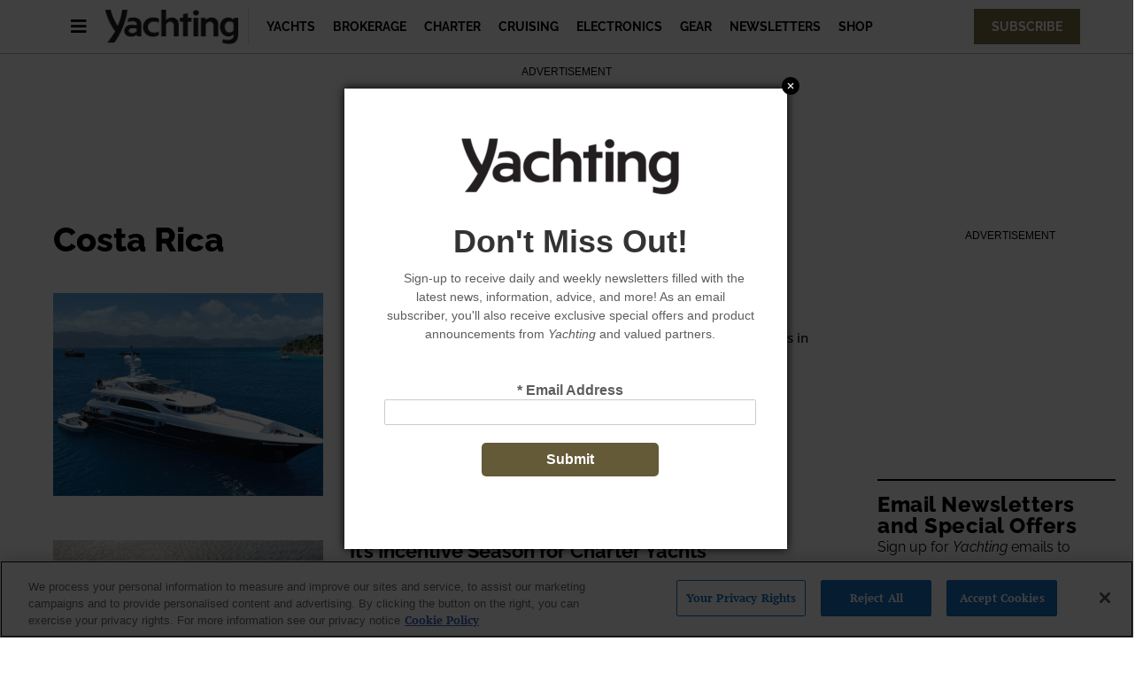

--- FILE ---
content_type: text/html; charset=UTF-8
request_url: https://www.yachtingmagazine.com/tag/costa-rica/
body_size: 19453
content:
<!doctype html>
<html lang="en-US" prefix="og: https://ogp.me/ns#">
<head>
	<meta charset="UTF-8">
	<meta name="viewport" content="width=device-width, initial-scale=1">
	<link rel="profile" href="https://gmpg.org/xfn/11">
	
<script src="https://cdn.cookielaw.org/scripttemplates/otSDKStub.js" type="text/javascript" charset="UTF-8" data-domain-script="018f0770-6d93-7f1e-a4d3-9a3d3e015e73"></script>
<script src="https://cdn.cookielaw.org/opt-out/otCCPAiab.js" type="text/javascript" charset="UTF-8" ccpa-opt-out-ids="C0004,C0005,BG5" ccpa-opt-out-geo="ca" ccpa-opt-out-lspa="true"></script>

<script type="text/javascript">
function OptanonWrapper() { }
</script>

<script async src="https://securepubads.g.doubleclick.net/tag/js/gpt.js"></script>
<script>
	!function (a9, a, p, s, t, A, g) {
		if (a[a9]) return;

		function q(c, r) {
			a[a9]._Q.push([ c, r ])
		}

		a[a9] = {
			init: function () {
				q("i", arguments)
			}, fetchBids: function () {
				q("f", arguments)
			}, setDisplayBids: function () {
			}, targetingKeys: function () {
				return []
			}, _Q: []
		};
		A = p.createElement(s);
		A.async = !0;
		A.src = t;
		g = p.getElementsByTagName(s)[0];
		g.parentNode.insertBefore(A, g)
	}("apstag", window, document, "script", "//c.amazon-adsystem.com/aax2/apstag.js");

	var privacyCookie = '1YNY';
	if (typeof usPrivacyCookie !== "undefined" && usPrivacyCookie.get() !== null) {
		privacyCookie = usPrivacyCookie.get();
	}

	apstag.init({
		pubID: '3214',
		adServer: 'googletag',
		simplerGPT: true,
		params: {
			us_privacy: privacyCookie
		}
	});

	window.googletag = window.googletag || {cmd: []};
	googletag.cmd.push(function () {
		headerSlots = [];

				// -- top ad
		var topMapping = googletag.sizeMapping()
			.addSize([ 970, 0 ], [ [ 728, 90 ], [ 970, 250 ] ])
			.addSize([ 728, 0 ], [ [ 728, 90 ] ])
			.addSize([ 0, 0 ], [ 320, 50 ])
			.build();

		var topAdSlot = googletag
			.defineSlot(
				'/22595167374/yachtingmagazine',
				[ [ 728, 90 ], [ 970, 250 ] ],
				'gpt-passback'
			)
			.setTargeting('pos', 'top')
			.addService(googletag.pubads())
			.defineSizeMapping(topMapping);

		headerSlots.push(topAdSlot);
		
		
				// -- right rail 1
		var rightRailMapping = googletag.sizeMapping()
			.addSize([ 1025, 0 ], [ [ 300, 250 ], [ 300, 600 ] ])
			.addSize([ 0, 0 ], [])
			.build();

		var rightRail1 = googletag
			.defineSlot(
				'/22595167374/yachtingmagazine',
				[ [ 300, 250 ], [ 300, 600 ] ],
				'gpt-passback-right1')
			.setTargeting('pos', 'rightrail1')
			.addService(googletag.pubads())
			.defineSizeMapping(rightRailMapping);

		headerSlots.push(rightRail1);
		
		var outOfPageSlot = googletag
			.defineOutOfPageSlot('/22595167374/yachtingmagazine', 'out-of-page-ad')
			.addService(googletag.pubads());

		headerSlots.push(outOfPageSlot);

		var queryString = window.location.search;
		var urlParams = new URLSearchParams(queryString);

		var pubAdsService = googletag.pubads()
			.setTargeting('category', "")
					.setTargeting('kw', ["Costa Rica"])
			.setTargeting('sponsored', "false");

		function bonnierAddUtm(pubAdsService, param) {
			var paramValue = urlParams.get(param);
			if (paramValue) {
				pubAdsService.setTargeting(param, paramValue);
			}
		}

		bonnierAddUtm(pubAdsService, 'utm_campaign');
		bonnierAddUtm(pubAdsService, 'utm_medium');
		bonnierAddUtm(pubAdsService, 'utm_content');
		bonnierAddUtm(pubAdsService, 'utm_source');

		googletag.pubads().disableInitialLoad();
		googletag.pubads().enableSingleRequest();
		googletag.pubads().setCentering(true);
		googletag.enableServices();

		googletag.cmd.push(function () {
			var REFRESH_KEY = 'Refresh';
			var REFRESH_VALUE = 'True';
			var SECONDS_TO_WAIT_AFTER_VIEWABILITY = 30;

			googletag.pubads().addEventListener('impressionViewable', function (event) {
				var slot = event.slot;

				if (slot.getSlotElementId() != 'out-of-page-ad') {

					setTimeout(function () {
						slot.setTargeting(REFRESH_KEY, REFRESH_VALUE);

						// Below we're doing fetchBids as recommend by Amazon's docs:
						// https://ams.amazon.com/webpublisher/uam/docs/web-integration-documentation/best-practices.html
						apstag.fetchBids(
							{slots: [ slot ], timeout: 2000},
							function (bids) {
								apstag.setDisplayBids();
								googletag.pubads().refresh([ slot ]);
							}
						);
					}, SECONDS_TO_WAIT_AFTER_VIEWABILITY * 1000);
				}
			});

		});

		apstag.fetchBids(
			{slots: headerSlots, timeout: 2000},
			function (bids) {
				apstag.setDisplayBids();
				googletag.pubads().refresh(headerSlots);
			}
		);
	});

	googletag.cmd.push(function () {
		renderLazyAds(); // Initial check in case an ad is in the view port.

		function debounce(method, delay) {
			clearTimeout(method._tId);
			method._tId = setTimeout(function () {
				method();
			}, delay);
		}

		window.addEventListener('scroll', function (e) {
			debounce(renderLazyAds, 50);
		}, false);
	})

	lazyAds = [];
	var checkingLazyAds = false;

	function renderLazyAds() {
		if (checkingLazyAds) {
			return;
		}

		checkingLazyAds = true;

		var i = lazyAds.length;
		while (i--) {
			var currentScroll = document.scrollingElement.scrollTop;
			var element = document.getElementById(lazyAds[i].id);

			if ((currentScroll > element.getBoundingClientRect().top - 800)) {
				lazyAds[i].callback();
				lazyAds.splice(i, 1);
			}
		}

		checkingLazyAds = false;
	}
</script>
	<style>img:is([sizes="auto" i], [sizes^="auto," i]) { contain-intrinsic-size: 3000px 1500px }</style>
	
<!-- Search Engine Optimization by Rank Math - https://rankmath.com/ -->
<title>Costa Rica Archives | Yachting</title>
<meta name="description" content="See the latest Costa Rica stories from Yachting Magazine. Learn from our experts as they discuss yacht reviews, yachts for sale, chartering destinations, photos, videos, and everything else you would want to know about yachts."/>
<meta name="robots" content="follow, noindex"/>
<meta property="og:locale" content="en_US" />
<meta property="og:type" content="article" />
<meta property="og:title" content="Costa Rica Archives | Yachting" />
<meta property="og:description" content="See the latest Costa Rica stories from Yachting Magazine. Learn from our experts as they discuss yacht reviews, yachts for sale, chartering destinations, photos, videos, and everything else you would want to know about yachts." />
<meta property="og:url" content="https://www.yachtingmagazine.com/tag/costa-rica/" />
<meta property="og:site_name" content="Yachting" />
<meta property="article:publisher" content="https://www.facebook.com/yachtingmagazine/" />
<meta name="twitter:card" content="summary_large_image" />
<meta name="twitter:title" content="Costa Rica Archives | Yachting" />
<meta name="twitter:description" content="See the latest Costa Rica stories from Yachting Magazine. Learn from our experts as they discuss yacht reviews, yachts for sale, chartering destinations, photos, videos, and everything else you would want to know about yachts." />
<meta name="twitter:site" content="@YachtingMag" />
<script type="application/ld+json" class="rank-math-schema">{"@context":"https://schema.org","@graph":[{"@type":"BreadcrumbList","@id":"https://www.yachtingmagazine.com/tag/costa-rica/#breadcrumb","itemListElement":[{"@type":"ListItem","position":"1","item":{"@id":"https://www.yachtingmagazine.com","name":"Home"}},{"@type":"ListItem","position":"2","item":{"@id":"https://www.yachtingmagazine.com/tag/costa-rica/","name":"Costa Rica"}}]}]}</script>
<!-- /Rank Math WordPress SEO plugin -->

<link rel="alternate" type="application/rss+xml" title="Yachting &raquo; Feed" href="https://www.yachtingmagazine.com/feed/" />
<link rel="alternate" type="application/rss+xml" title="Yachting &raquo; Comments Feed" href="https://www.yachtingmagazine.com/comments/feed/" />
<link rel="alternate" type="application/rss+xml" title="Yachting &raquo; Costa Rica Tag Feed" href="https://www.yachtingmagazine.com/tag/costa-rica/feed/" />
<script>
window._wpemojiSettings = {"baseUrl":"https:\/\/s.w.org\/images\/core\/emoji\/16.0.1\/72x72\/","ext":".png","svgUrl":"https:\/\/s.w.org\/images\/core\/emoji\/16.0.1\/svg\/","svgExt":".svg","source":{"concatemoji":"https:\/\/www.yachtingmagazine.com\/wp-includes\/js\/wp-emoji-release.min.js?ver=6.8.3"}};
/*! This file is auto-generated */
!function(s,n){var o,i,e;function c(e){try{var t={supportTests:e,timestamp:(new Date).valueOf()};sessionStorage.setItem(o,JSON.stringify(t))}catch(e){}}function p(e,t,n){e.clearRect(0,0,e.canvas.width,e.canvas.height),e.fillText(t,0,0);var t=new Uint32Array(e.getImageData(0,0,e.canvas.width,e.canvas.height).data),a=(e.clearRect(0,0,e.canvas.width,e.canvas.height),e.fillText(n,0,0),new Uint32Array(e.getImageData(0,0,e.canvas.width,e.canvas.height).data));return t.every(function(e,t){return e===a[t]})}function u(e,t){e.clearRect(0,0,e.canvas.width,e.canvas.height),e.fillText(t,0,0);for(var n=e.getImageData(16,16,1,1),a=0;a<n.data.length;a++)if(0!==n.data[a])return!1;return!0}function f(e,t,n,a){switch(t){case"flag":return n(e,"\ud83c\udff3\ufe0f\u200d\u26a7\ufe0f","\ud83c\udff3\ufe0f\u200b\u26a7\ufe0f")?!1:!n(e,"\ud83c\udde8\ud83c\uddf6","\ud83c\udde8\u200b\ud83c\uddf6")&&!n(e,"\ud83c\udff4\udb40\udc67\udb40\udc62\udb40\udc65\udb40\udc6e\udb40\udc67\udb40\udc7f","\ud83c\udff4\u200b\udb40\udc67\u200b\udb40\udc62\u200b\udb40\udc65\u200b\udb40\udc6e\u200b\udb40\udc67\u200b\udb40\udc7f");case"emoji":return!a(e,"\ud83e\udedf")}return!1}function g(e,t,n,a){var r="undefined"!=typeof WorkerGlobalScope&&self instanceof WorkerGlobalScope?new OffscreenCanvas(300,150):s.createElement("canvas"),o=r.getContext("2d",{willReadFrequently:!0}),i=(o.textBaseline="top",o.font="600 32px Arial",{});return e.forEach(function(e){i[e]=t(o,e,n,a)}),i}function t(e){var t=s.createElement("script");t.src=e,t.defer=!0,s.head.appendChild(t)}"undefined"!=typeof Promise&&(o="wpEmojiSettingsSupports",i=["flag","emoji"],n.supports={everything:!0,everythingExceptFlag:!0},e=new Promise(function(e){s.addEventListener("DOMContentLoaded",e,{once:!0})}),new Promise(function(t){var n=function(){try{var e=JSON.parse(sessionStorage.getItem(o));if("object"==typeof e&&"number"==typeof e.timestamp&&(new Date).valueOf()<e.timestamp+604800&&"object"==typeof e.supportTests)return e.supportTests}catch(e){}return null}();if(!n){if("undefined"!=typeof Worker&&"undefined"!=typeof OffscreenCanvas&&"undefined"!=typeof URL&&URL.createObjectURL&&"undefined"!=typeof Blob)try{var e="postMessage("+g.toString()+"("+[JSON.stringify(i),f.toString(),p.toString(),u.toString()].join(",")+"));",a=new Blob([e],{type:"text/javascript"}),r=new Worker(URL.createObjectURL(a),{name:"wpTestEmojiSupports"});return void(r.onmessage=function(e){c(n=e.data),r.terminate(),t(n)})}catch(e){}c(n=g(i,f,p,u))}t(n)}).then(function(e){for(var t in e)n.supports[t]=e[t],n.supports.everything=n.supports.everything&&n.supports[t],"flag"!==t&&(n.supports.everythingExceptFlag=n.supports.everythingExceptFlag&&n.supports[t]);n.supports.everythingExceptFlag=n.supports.everythingExceptFlag&&!n.supports.flag,n.DOMReady=!1,n.readyCallback=function(){n.DOMReady=!0}}).then(function(){return e}).then(function(){var e;n.supports.everything||(n.readyCallback(),(e=n.source||{}).concatemoji?t(e.concatemoji):e.wpemoji&&e.twemoji&&(t(e.twemoji),t(e.wpemoji)))}))}((window,document),window._wpemojiSettings);
</script>
<style id='wp-emoji-styles-inline-css'>

	img.wp-smiley, img.emoji {
		display: inline !important;
		border: none !important;
		box-shadow: none !important;
		height: 1em !important;
		width: 1em !important;
		margin: 0 0.07em !important;
		vertical-align: -0.1em !important;
		background: none !important;
		padding: 0 !important;
	}
</style>
<link rel='stylesheet' id='wp-block-library-css' href='https://www.yachtingmagazine.com/wp-includes/css/dist/block-library/style.min.css?ver=6.8.3' media='all' />
<style id='classic-theme-styles-inline-css'>
/*! This file is auto-generated */
.wp-block-button__link{color:#fff;background-color:#32373c;border-radius:9999px;box-shadow:none;text-decoration:none;padding:calc(.667em + 2px) calc(1.333em + 2px);font-size:1.125em}.wp-block-file__button{background:#32373c;color:#fff;text-decoration:none}
</style>
<style id='rank-math-toc-block-style-inline-css'>
.wp-block-rank-math-toc-block nav ol{counter-reset:item}.wp-block-rank-math-toc-block nav ol li{display:block}.wp-block-rank-math-toc-block nav ol li:before{content:counters(item, ".") ". ";counter-increment:item}

</style>
<style id='global-styles-inline-css'>
:root{--wp--preset--aspect-ratio--square: 1;--wp--preset--aspect-ratio--4-3: 4/3;--wp--preset--aspect-ratio--3-4: 3/4;--wp--preset--aspect-ratio--3-2: 3/2;--wp--preset--aspect-ratio--2-3: 2/3;--wp--preset--aspect-ratio--16-9: 16/9;--wp--preset--aspect-ratio--9-16: 9/16;--wp--preset--color--black: #000000;--wp--preset--color--cyan-bluish-gray: #abb8c3;--wp--preset--color--white: #ffffff;--wp--preset--color--pale-pink: #f78da7;--wp--preset--color--vivid-red: #cf2e2e;--wp--preset--color--luminous-vivid-orange: #ff6900;--wp--preset--color--luminous-vivid-amber: #fcb900;--wp--preset--color--light-green-cyan: #7bdcb5;--wp--preset--color--vivid-green-cyan: #00d084;--wp--preset--color--pale-cyan-blue: #8ed1fc;--wp--preset--color--vivid-cyan-blue: #0693e3;--wp--preset--color--vivid-purple: #9b51e0;--wp--preset--gradient--vivid-cyan-blue-to-vivid-purple: linear-gradient(135deg,rgba(6,147,227,1) 0%,rgb(155,81,224) 100%);--wp--preset--gradient--light-green-cyan-to-vivid-green-cyan: linear-gradient(135deg,rgb(122,220,180) 0%,rgb(0,208,130) 100%);--wp--preset--gradient--luminous-vivid-amber-to-luminous-vivid-orange: linear-gradient(135deg,rgba(252,185,0,1) 0%,rgba(255,105,0,1) 100%);--wp--preset--gradient--luminous-vivid-orange-to-vivid-red: linear-gradient(135deg,rgba(255,105,0,1) 0%,rgb(207,46,46) 100%);--wp--preset--gradient--very-light-gray-to-cyan-bluish-gray: linear-gradient(135deg,rgb(238,238,238) 0%,rgb(169,184,195) 100%);--wp--preset--gradient--cool-to-warm-spectrum: linear-gradient(135deg,rgb(74,234,220) 0%,rgb(151,120,209) 20%,rgb(207,42,186) 40%,rgb(238,44,130) 60%,rgb(251,105,98) 80%,rgb(254,248,76) 100%);--wp--preset--gradient--blush-light-purple: linear-gradient(135deg,rgb(255,206,236) 0%,rgb(152,150,240) 100%);--wp--preset--gradient--blush-bordeaux: linear-gradient(135deg,rgb(254,205,165) 0%,rgb(254,45,45) 50%,rgb(107,0,62) 100%);--wp--preset--gradient--luminous-dusk: linear-gradient(135deg,rgb(255,203,112) 0%,rgb(199,81,192) 50%,rgb(65,88,208) 100%);--wp--preset--gradient--pale-ocean: linear-gradient(135deg,rgb(255,245,203) 0%,rgb(182,227,212) 50%,rgb(51,167,181) 100%);--wp--preset--gradient--electric-grass: linear-gradient(135deg,rgb(202,248,128) 0%,rgb(113,206,126) 100%);--wp--preset--gradient--midnight: linear-gradient(135deg,rgb(2,3,129) 0%,rgb(40,116,252) 100%);--wp--preset--font-size--small: 13px;--wp--preset--font-size--medium: 20px;--wp--preset--font-size--large: 36px;--wp--preset--font-size--x-large: 42px;--wp--preset--spacing--20: 0.44rem;--wp--preset--spacing--30: 0.67rem;--wp--preset--spacing--40: 1rem;--wp--preset--spacing--50: 1.5rem;--wp--preset--spacing--60: 2.25rem;--wp--preset--spacing--70: 3.38rem;--wp--preset--spacing--80: 5.06rem;--wp--preset--shadow--natural: 6px 6px 9px rgba(0, 0, 0, 0.2);--wp--preset--shadow--deep: 12px 12px 50px rgba(0, 0, 0, 0.4);--wp--preset--shadow--sharp: 6px 6px 0px rgba(0, 0, 0, 0.2);--wp--preset--shadow--outlined: 6px 6px 0px -3px rgba(255, 255, 255, 1), 6px 6px rgba(0, 0, 0, 1);--wp--preset--shadow--crisp: 6px 6px 0px rgba(0, 0, 0, 1);}:where(.is-layout-flex){gap: 0.5em;}:where(.is-layout-grid){gap: 0.5em;}body .is-layout-flex{display: flex;}.is-layout-flex{flex-wrap: wrap;align-items: center;}.is-layout-flex > :is(*, div){margin: 0;}body .is-layout-grid{display: grid;}.is-layout-grid > :is(*, div){margin: 0;}:where(.wp-block-columns.is-layout-flex){gap: 2em;}:where(.wp-block-columns.is-layout-grid){gap: 2em;}:where(.wp-block-post-template.is-layout-flex){gap: 1.25em;}:where(.wp-block-post-template.is-layout-grid){gap: 1.25em;}.has-black-color{color: var(--wp--preset--color--black) !important;}.has-cyan-bluish-gray-color{color: var(--wp--preset--color--cyan-bluish-gray) !important;}.has-white-color{color: var(--wp--preset--color--white) !important;}.has-pale-pink-color{color: var(--wp--preset--color--pale-pink) !important;}.has-vivid-red-color{color: var(--wp--preset--color--vivid-red) !important;}.has-luminous-vivid-orange-color{color: var(--wp--preset--color--luminous-vivid-orange) !important;}.has-luminous-vivid-amber-color{color: var(--wp--preset--color--luminous-vivid-amber) !important;}.has-light-green-cyan-color{color: var(--wp--preset--color--light-green-cyan) !important;}.has-vivid-green-cyan-color{color: var(--wp--preset--color--vivid-green-cyan) !important;}.has-pale-cyan-blue-color{color: var(--wp--preset--color--pale-cyan-blue) !important;}.has-vivid-cyan-blue-color{color: var(--wp--preset--color--vivid-cyan-blue) !important;}.has-vivid-purple-color{color: var(--wp--preset--color--vivid-purple) !important;}.has-black-background-color{background-color: var(--wp--preset--color--black) !important;}.has-cyan-bluish-gray-background-color{background-color: var(--wp--preset--color--cyan-bluish-gray) !important;}.has-white-background-color{background-color: var(--wp--preset--color--white) !important;}.has-pale-pink-background-color{background-color: var(--wp--preset--color--pale-pink) !important;}.has-vivid-red-background-color{background-color: var(--wp--preset--color--vivid-red) !important;}.has-luminous-vivid-orange-background-color{background-color: var(--wp--preset--color--luminous-vivid-orange) !important;}.has-luminous-vivid-amber-background-color{background-color: var(--wp--preset--color--luminous-vivid-amber) !important;}.has-light-green-cyan-background-color{background-color: var(--wp--preset--color--light-green-cyan) !important;}.has-vivid-green-cyan-background-color{background-color: var(--wp--preset--color--vivid-green-cyan) !important;}.has-pale-cyan-blue-background-color{background-color: var(--wp--preset--color--pale-cyan-blue) !important;}.has-vivid-cyan-blue-background-color{background-color: var(--wp--preset--color--vivid-cyan-blue) !important;}.has-vivid-purple-background-color{background-color: var(--wp--preset--color--vivid-purple) !important;}.has-black-border-color{border-color: var(--wp--preset--color--black) !important;}.has-cyan-bluish-gray-border-color{border-color: var(--wp--preset--color--cyan-bluish-gray) !important;}.has-white-border-color{border-color: var(--wp--preset--color--white) !important;}.has-pale-pink-border-color{border-color: var(--wp--preset--color--pale-pink) !important;}.has-vivid-red-border-color{border-color: var(--wp--preset--color--vivid-red) !important;}.has-luminous-vivid-orange-border-color{border-color: var(--wp--preset--color--luminous-vivid-orange) !important;}.has-luminous-vivid-amber-border-color{border-color: var(--wp--preset--color--luminous-vivid-amber) !important;}.has-light-green-cyan-border-color{border-color: var(--wp--preset--color--light-green-cyan) !important;}.has-vivid-green-cyan-border-color{border-color: var(--wp--preset--color--vivid-green-cyan) !important;}.has-pale-cyan-blue-border-color{border-color: var(--wp--preset--color--pale-cyan-blue) !important;}.has-vivid-cyan-blue-border-color{border-color: var(--wp--preset--color--vivid-cyan-blue) !important;}.has-vivid-purple-border-color{border-color: var(--wp--preset--color--vivid-purple) !important;}.has-vivid-cyan-blue-to-vivid-purple-gradient-background{background: var(--wp--preset--gradient--vivid-cyan-blue-to-vivid-purple) !important;}.has-light-green-cyan-to-vivid-green-cyan-gradient-background{background: var(--wp--preset--gradient--light-green-cyan-to-vivid-green-cyan) !important;}.has-luminous-vivid-amber-to-luminous-vivid-orange-gradient-background{background: var(--wp--preset--gradient--luminous-vivid-amber-to-luminous-vivid-orange) !important;}.has-luminous-vivid-orange-to-vivid-red-gradient-background{background: var(--wp--preset--gradient--luminous-vivid-orange-to-vivid-red) !important;}.has-very-light-gray-to-cyan-bluish-gray-gradient-background{background: var(--wp--preset--gradient--very-light-gray-to-cyan-bluish-gray) !important;}.has-cool-to-warm-spectrum-gradient-background{background: var(--wp--preset--gradient--cool-to-warm-spectrum) !important;}.has-blush-light-purple-gradient-background{background: var(--wp--preset--gradient--blush-light-purple) !important;}.has-blush-bordeaux-gradient-background{background: var(--wp--preset--gradient--blush-bordeaux) !important;}.has-luminous-dusk-gradient-background{background: var(--wp--preset--gradient--luminous-dusk) !important;}.has-pale-ocean-gradient-background{background: var(--wp--preset--gradient--pale-ocean) !important;}.has-electric-grass-gradient-background{background: var(--wp--preset--gradient--electric-grass) !important;}.has-midnight-gradient-background{background: var(--wp--preset--gradient--midnight) !important;}.has-small-font-size{font-size: var(--wp--preset--font-size--small) !important;}.has-medium-font-size{font-size: var(--wp--preset--font-size--medium) !important;}.has-large-font-size{font-size: var(--wp--preset--font-size--large) !important;}.has-x-large-font-size{font-size: var(--wp--preset--font-size--x-large) !important;}
:where(.wp-block-post-template.is-layout-flex){gap: 1.25em;}:where(.wp-block-post-template.is-layout-grid){gap: 1.25em;}
:where(.wp-block-columns.is-layout-flex){gap: 2em;}:where(.wp-block-columns.is-layout-grid){gap: 2em;}
:root :where(.wp-block-pullquote){font-size: 1.5em;line-height: 1.6;}
</style>
<link rel='stylesheet' id='bonnier-ads-style-css' href='https://www.yachtingmagazine.com/wp-content/plugins/bonnier-ads/css/base.css?ver=1.0.12' media='all' />
<link rel='stylesheet' id='hello-elementor-css' href='https://www.yachtingmagazine.com/wp-content/themes/hello-elementor/style.min.css?ver=3.0.1' media='all' />
<link rel='stylesheet' id='hello-elementor-theme-style-css' href='https://www.yachtingmagazine.com/wp-content/themes/hello-elementor/theme.min.css?ver=3.0.1' media='all' />
<link rel='stylesheet' id='hello-elementor-header-footer-css' href='https://www.yachtingmagazine.com/wp-content/themes/hello-elementor/header-footer.min.css?ver=3.0.1' media='all' />
<link rel='stylesheet' id='elementor-frontend-css' href='https://www.yachtingmagazine.com/wp-content/plugins/elementor/assets/css/frontend.min.css?ver=3.29.2' media='all' />
<link rel='stylesheet' id='widget-image-css' href='https://www.yachtingmagazine.com/wp-content/plugins/elementor/assets/css/widget-image.min.css?ver=3.29.2' media='all' />
<link rel='stylesheet' id='widget-nav-menu-css' href='https://www.yachtingmagazine.com/wp-content/plugins/elementor-pro/assets/css/widget-nav-menu.min.css?ver=3.29.2' media='all' />
<link rel='stylesheet' id='e-sticky-css' href='https://www.yachtingmagazine.com/wp-content/plugins/elementor-pro/assets/css/modules/sticky.min.css?ver=3.29.2' media='all' />
<link rel='stylesheet' id='widget-heading-css' href='https://www.yachtingmagazine.com/wp-content/plugins/elementor/assets/css/widget-heading.min.css?ver=3.29.2' media='all' />
<link rel='stylesheet' id='swiper-css' href='https://www.yachtingmagazine.com/wp-content/plugins/elementor/assets/lib/swiper/v8/css/swiper.min.css?ver=8.4.5' media='all' />
<link rel='stylesheet' id='e-swiper-css' href='https://www.yachtingmagazine.com/wp-content/plugins/elementor/assets/css/conditionals/e-swiper.min.css?ver=3.29.2' media='all' />
<link rel='stylesheet' id='widget-posts-css' href='https://www.yachtingmagazine.com/wp-content/plugins/elementor-pro/assets/css/widget-posts.min.css?ver=3.29.2' media='all' />
<link rel='stylesheet' id='widget-divider-css' href='https://www.yachtingmagazine.com/wp-content/plugins/elementor/assets/css/widget-divider.min.css?ver=3.29.2' media='all' />
<link rel='stylesheet' id='elementor-icons-css' href='https://www.yachtingmagazine.com/wp-content/plugins/elementor/assets/lib/eicons/css/elementor-icons.min.css?ver=5.40.0' media='all' />
<link rel='stylesheet' id='elementor-post-61086-css' href='https://www.yachtingmagazine.com/wp-content/uploads/elementor/css/post-61086.css?ver=1759955349' media='all' />
<link rel='stylesheet' id='elementor-post-58544-css' href='https://www.yachtingmagazine.com/wp-content/uploads/elementor/css/post-58544.css?ver=1761144247' media='all' />
<link rel='stylesheet' id='elementor-post-61102-css' href='https://www.yachtingmagazine.com/wp-content/uploads/elementor/css/post-61102.css?ver=1759955349' media='all' />
<link rel='stylesheet' id='elementor-post-61104-css' href='https://www.yachtingmagazine.com/wp-content/uploads/elementor/css/post-61104.css?ver=1759955359' media='all' />
<link rel='stylesheet' id='chld_thm_cfg_child-css' href='https://www.yachtingmagazine.com/wp-content/themes/hydra-child/style.css?ver=6.8.3' media='all' />
<link rel='stylesheet' id='eael-general-css' href='https://www.yachtingmagazine.com/wp-content/plugins/essential-addons-for-elementor-lite/assets/front-end/css/view/general.min.css?ver=6.1.20' media='all' />
<link rel='stylesheet' id='elementor-gf-local-raleway-css' href='https://www.yachtingmagazine.com/wp-content/uploads/elementor/google-fonts/css/raleway.css?ver=1750887041' media='all' />
<link rel='stylesheet' id='elementor-gf-local-opensans-css' href='https://www.yachtingmagazine.com/wp-content/uploads/elementor/google-fonts/css/opensans.css?ver=1750887047' media='all' />
<link rel='stylesheet' id='elementor-gf-local-ptserif-css' href='https://www.yachtingmagazine.com/wp-content/uploads/elementor/google-fonts/css/ptserif.css?ver=1750887048' media='all' />
<link rel='stylesheet' id='elementor-gf-local-roboto-css' href='https://www.yachtingmagazine.com/wp-content/uploads/elementor/google-fonts/css/roboto.css?ver=1750887056' media='all' />
<link rel='stylesheet' id='elementor-icons-shared-0-css' href='https://www.yachtingmagazine.com/wp-content/plugins/elementor/assets/lib/font-awesome/css/fontawesome.min.css?ver=5.15.3' media='all' />
<link rel='stylesheet' id='elementor-icons-fa-brands-css' href='https://www.yachtingmagazine.com/wp-content/plugins/elementor/assets/lib/font-awesome/css/brands.min.css?ver=5.15.3' media='all' />
<link rel='stylesheet' id='elementor-icons-fa-solid-css' href='https://www.yachtingmagazine.com/wp-content/plugins/elementor/assets/lib/font-awesome/css/solid.min.css?ver=5.15.3' media='all' />
<script src="https://www.yachtingmagazine.com/wp-includes/js/jquery/jquery.min.js?ver=3.7.1" id="jquery-core-js"></script>
<script src="https://www.yachtingmagazine.com/wp-includes/js/jquery/jquery-migrate.min.js?ver=3.4.1" id="jquery-migrate-js"></script>
<link rel="https://api.w.org/" href="https://www.yachtingmagazine.com/wp-json/" /><link rel="alternate" title="JSON" type="application/json" href="https://www.yachtingmagazine.com/wp-json/wp/v2/tags/2077" /><link rel="EditURI" type="application/rsd+xml" title="RSD" href="https://www.yachtingmagazine.com/xmlrpc.php?rsd" />
  <script>
    window.dataLayer = window.dataLayer || [];
    window.dataLayer.push({'author': 'no author'});
    window.dataLayer.push({'categories': 'Cruising and Chartering'});
    window.dataLayer.push({'tags': 'August 2025,Charter,Costa Rica,Cruising &amp; Chartering,Sport Fishing Yachts,Trinity,Trinity Yachts'});
    console.log(window.dataLayer);
  </script>			<script>
				jQuery(window).on('elementor/frontend/init', function () { //wait for elementor to load
					elementorFrontend.on('components:init', function () { //wait for elementor pro to load
						setTimeout(() => {
							elementorProFrontend.modules.popup.showPopup({id: 0 });
						}, 500); // Delay half a second. Elementor document doesn't fully load sometimes.
					});
				});
			</script>
			<meta name="generator" content="Elementor 3.29.2; features: additional_custom_breakpoints, e_local_google_fonts; settings: css_print_method-external, google_font-enabled, font_display-auto">
<script src="https://r066.yachtingmagazine.com/script.js" async></script>
<link rel="stylesheet" href="https://olytics.omeda.com/olytics/css/v3/p/olytics.css" />

<script>
window.olytics||(window.olytics=[]),window.olytics.methods=["fire","confirm"],window.olytics.factory=function(i){return function(){var t=Array.prototype.slice.call(arguments);return t.unshift(i),window.olytics.push(t),window.olytics}};for(var i=0;i<window.olytics.methods.length;i++){var method=window.olytics.methods[i];window.olytics[method]=window.olytics.factory(method)}olytics.load=function(i){if(!document.getElementById("olyticsImport")){window.a=window.olytics;var t=document.createElement("script");t.async=!0,t.id="olyticsImport",t.type="text/javascript";var o="";void 0!==i&&void 0!==i.oid&&(o=i.oid),t.setAttribute("data-oid",o),t.src="https://olytics.omeda.com/olytics/js/v3/p/olytics.min.js",t.addEventListener("load",function(t){for(olytics.initialize({Olytics:i});window.a.length>0;){var o=window.a.shift(),s=o.shift();olytics[s]&&olytics[s].apply(olytics,o)}},!1);var s=document.getElementsByTagName("script")[0];s.parentNode.insertBefore(t,s)}},olytics.load({oid:"c28f01a1c3254cc49db467cf425b9138"});
</script>
<script>
    //yachtingmagazine.com Page Visit
    olytics.fire({
        behaviorId : '0563H8015245A7J',
/*
        category : 'Example category 1,Example category 2',
        tag : 'Example tag 1,Example tag 2',
        author : 'Example author 1,Example author 2',
        make : 'Example make 1,Example make 2',
        model : 'Example model 1,Example model 2',
        modelfamily : 'Example modelfamily 1,Example modelfamily 2',
        price : 'Example price 1,Example price 2',
        year : 'Example year 1,Example year 2',
        aircraftlocation : 'Example aircraftlocation 1,Example aircraftlocation 2',
        listinglivedate : 'Example listinglivedate 1,Example listinglivedate 2',
        listingsaves : 'Example listingsaves 1,Example listingsaves 2',
        specialuse : 'Example specialuse 1,Example specialuse 2'
*/
    });
</script>
<!-- Google Tag Manager (Firecrown Version) -->
<script>(function(w,d,s,l,i){w[l]=w[l]||[];w[l].push({'gtm.start':
new Date().getTime(),event:'gtm.js'});var f=d.getElementsByTagName(s)[0],
j=d.createElement(s),dl=l!='dataLayer'?'&l='+l:'';j.async=true;j.src=
'https://www.googletagmanager.com/gtm.js?id='+i+dl;f.parentNode.insertBefore(j,f);
})(window,document,'script','dataLayer','GTM-K99DT7L9');</script>
<!-- End Google Tag Manager (Firecrown Version) -->
<!--Google Tag Manager -->
<script>(function(w,d,s,l,i){w[l]=w[l]||[];w[l].push({'gtm.start':
new Date().getTime(),event:'gtm.js'});var f=d.getElementsByTagName(s)[0],
j=d.createElement(s),dl=l!=='dataLayer'?'&l='+l:'';j.async=true;j.src=
'https://www.googletagmanager.com/gtm.js?id='+i+dl;f.parentNode.insertBefore(j,f);
})(window,document,'script','dataLayer','GTM-5ZJ7VS');</script>
<!--End Google Tag Manager -->
<script>
jQuery(document).ready(function( $ ) {
	$('#anchor-close').click(function(){
		$('#anchor-ad').remove();
	});
});
</script>
                <style type="text/css">
                    body[class^="guest-author"] a[href=''] {
                        pointer-events: none;
                        color: inherit;
                        text-decoration: inherit;
                    }
                </style>
			<style>
				.e-con.e-parent:nth-of-type(n+4):not(.e-lazyloaded):not(.e-no-lazyload),
				.e-con.e-parent:nth-of-type(n+4):not(.e-lazyloaded):not(.e-no-lazyload) * {
					background-image: none !important;
				}
				@media screen and (max-height: 1024px) {
					.e-con.e-parent:nth-of-type(n+3):not(.e-lazyloaded):not(.e-no-lazyload),
					.e-con.e-parent:nth-of-type(n+3):not(.e-lazyloaded):not(.e-no-lazyload) * {
						background-image: none !important;
					}
				}
				@media screen and (max-height: 640px) {
					.e-con.e-parent:nth-of-type(n+2):not(.e-lazyloaded):not(.e-no-lazyload),
					.e-con.e-parent:nth-of-type(n+2):not(.e-lazyloaded):not(.e-no-lazyload) * {
						background-image: none !important;
					}
				}
			</style>
			<link rel="icon" href="https://www.yachtingmagazine.com/wp-content/uploads/2021/09/favicon-ytg-1.png" sizes="32x32" />
<link rel="icon" href="https://www.yachtingmagazine.com/wp-content/uploads/2021/09/favicon-ytg-1.png" sizes="192x192" />
<link rel="apple-touch-icon" href="https://www.yachtingmagazine.com/wp-content/uploads/2021/09/favicon-ytg-1.png" />
<meta name="msapplication-TileImage" content="https://www.yachtingmagazine.com/wp-content/uploads/2021/09/favicon-ytg-1.png" />
		<style id="wp-custom-css">
			div#floating-tv-bar {
	  display:none;
    width:300px;
    position:fixed;
    bottom:25px;
    right:25px;
    z-index:99999;
}
div#floating-tv-bar div#close-tv {
    position:relative;
    display:block;
}
div#floating-tv-bar div#close-tv div#close-icon{
	  position:absolute;
    top:0;
    right:0;
    z-index:999999;
    background:#000;
    padding:5px 10px;
    cursor:pointer;
}
div#floating-tv-bar div#close-tv i{
    color:#FFF;
    font-size:14px;
    font-weight:800;
}		</style>
		</head>
<body class="archive tag tag-costa-rica tag-2077 wp-custom-logo wp-theme-hello-elementor wp-child-theme-hydra-child guest-author-2.5 elementor-page-61104 elementor-default elementor-template-full-width elementor-kit-61086">

<div id="out-of-page-ad" style="width: 0; height: 0;">
  <script>
    googletag.cmd.push(function() {
      googletag.display('out-of-page-ad');
    });
  </script>
</div>
<!-- Google Tag Manager (noscript) (Firecrown Version) -->
<noscript><iframe src="https://www.googletagmanager.com/ns.html?id=GTM-K99DT7L9"
height="0" width="0" style="display:none;visibility:hidden"></iframe></noscript>
<!-- End Google Tag Manager (noscript) (Firecrown Version) -->
<!-- Google Tag Manager (noscript) -->
<noscript><iframe src="https://www.googletagmanager.com/ns.html?id=GTM-5ZJ7VS"
height="0" width="0" style="display:none;visibility:hidden"></iframe></noscript>
<!-- End Google Tag Manager (noscript) -->

<a class="skip-link screen-reader-text" href="#content">Skip to content</a>

		<div data-elementor-type="header" data-elementor-id="58544" class="elementor elementor-58544 elementor-location-header" data-elementor-post-type="elementor_library">
					<header class="elementor-section elementor-top-section elementor-element elementor-element-433d96e0 elementor-section-content-middle elementor-section-height-min-height elementor-section-boxed elementor-section-height-default elementor-section-items-middle" data-id="433d96e0" data-element_type="section" data-settings="{&quot;sticky&quot;:&quot;top&quot;,&quot;background_background&quot;:&quot;classic&quot;,&quot;sticky_on&quot;:[&quot;desktop&quot;,&quot;tablet&quot;,&quot;mobile&quot;],&quot;sticky_offset&quot;:0,&quot;sticky_effects_offset&quot;:0,&quot;sticky_anchor_link_offset&quot;:0}">
						<div class="elementor-container elementor-column-gap-default">
					<div class="elementor-column elementor-col-25 elementor-top-column elementor-element elementor-element-30531d31" data-id="30531d31" data-element_type="column">
			<div class="elementor-widget-wrap elementor-element-populated">
						<div class="elementor-element elementor-element-17e802b3 elementor-widget elementor-widget-ucaddon_ue_side_menu" data-id="17e802b3" data-element_type="widget" data-widget_type="ucaddon_ue_side_menu.default">
				<div class="elementor-widget-container">
					
<!-- start Side Menu -->
<style>/* widget: Side Menu */

#uc_ue_side_menu_elementor_17e802b3 *
{
  box-sizing:border-box;
  -webkit-box-sizing: border-box;
  -moz-box-sizing: border-box;
}

body.uc-menu-push{
  	transition: padding-left 1s, padding-right 1s;
}

#uc_ue_side_menu_elementor_17e802b3 .uc-side-menu-wrapper
{
  position:relative;
}


#uc_ue_side_menu_elementor_17e802b3 .menu-right-open {
	width: 360px;
	top: 0;
	right: 0;
	margin-right: 0px;
	margin-left: 0px;
	transition: 1s;
	z-index: 999999;
	position: fixed;
}

#uc_ue_side_menu_elementor_17e802b3 .menu-right-close {
	width: 360px;
	top: 0;
	right: 0;
	margin-right: -360px;
	transition: 1s;
	z-index: 1;
	height: 100%;
	position: fixed;
}

#uc_ue_side_menu_elementor_17e802b3 .menu-left-open {
	width: 360px;
	top: 0;
	left: 0;
	margin-right: 0px;
	margin-left: 0px;
	transition: 1s;
	z-index: 999999;
	height: 100%;
	position: fixed;
}

#uc_ue_side_menu_elementor_17e802b3 .menu-left-close {
	width: 360px;
	top: 0;
	left: 0;
	margin-left: -360px;
	transition: 1s;
	z-index: 1;
	height: 100%;
	position: fixed;
}

	
#uc_ue_side_menu_elementor_17e802b3 .collapsed .uc-menu-item-pointer:after {
	content: "►";
    display: inline-block;
    background-repeat: no-repeat;
    background-position: center;
    background-size:contain;
    margin:0px 15px;
    vertical-align: middle;
    font-size:10px;
}

#uc_ue_side_menu_elementor_17e802b3 .expanded .uc-menu-item-pointer:after {
	content: "▼";
    display: inline-block;
    background-repeat: no-repeat;
    background-position: center;
    background-size:contain;
    margin:0px 15px;
    vertical-align: middle;
    font-size:10px;
}
 
	






#uc_ue_side_menu_elementor_17e802b3 .uc-side-menu-items
{
  position:relative;
  height:100vh;
  overflow-x: hidden;
  transition:1s;
}

#uc_ue_side_menu_elementor_17e802b3 .open_side_menu
{
  cursor:pointer;
  display:flex;
  align-items:center;
  justify-content:center;
  transition: 0.4s ease;
  position: relative;
  	
}

#uc_ue_side_menu_elementor_17e802b3 .open_side_menu_toggle
{
  position: relative;
  -webkit-box-flex: 0;
  flex: none;
  width: 100%;
  height: 2px;
  display: flex;
  align-items: center;
  justify-content: center;
  transition: all 0.4s ease;
}
#uc_ue_side_menu_elementor_17e802b3 .open_side_menu_toggle:before,
#uc_ue_side_menu_elementor_17e802b3 .open_side_menu_toggle:after {
  content: '';
  position: absolute;
  z-index: 1;
  top: -10px;
  left: 0;
  width: 100%;
  height: 2px;
  background: inherit;
}
	
#uc_ue_side_menu_elementor_17e802b3 .open_side_menu_toggle:after {
  top: 10px;
}

	

#uc_ue_side_menu_elementor_17e802b3 .open_side_menu.uc-close-action .open_side_menu_toggle
{
  -webkit-transform: rotate(90deg);
  transform: rotate(135deg);
}
#uc_ue_side_menu_elementor_17e802b3 .open_side_menu.uc-close-action .open_side_menu_toggle:before,
#uc_ue_side_menu_elementor_17e802b3 .open_side_menu.uc-close-action .open_side_menu_toggle:after
{
  top: 0;
  -webkit-transform: rotate(90deg);
  transform: rotate(90deg);
}
#uc_ue_side_menu_elementor_17e802b3 .open_side_menu.uc-close-action .open_side_menu_toggle:after
{
 opacity: 0;
}
#uc_ue_side_menu_elementor_17e802b3 .open_side_menu.uc-close-action:hover .open_side_menu_toggle
{
  -webkit-transform: rotate(225deg);
  transform: rotate(225deg);
}


#uc_ue_side_menu_elementor_17e802b3 .uc-side-menu-title
{
  text-align:left;
}

.menu-left-open .uc-close-side-menu, .menu-right-open .uc-close-side-menu
{
  display:flex;
  opacity:1;
}

.menu-left-close .uc-close-side-menu, .menu-right-close .uc-close-side-menu
{
  display:none;
}

#uc_ue_side_menu_elementor_17e802b3 .menu-left-open .ue_side_menu_overlay, #uc_ue_side_menu_elementor_17e802b3 .menu-right-open .ue_side_menu_overlay
{
  display:block;
  opacity:1;
  transition:1s;
}

#uc_ue_side_menu_elementor_17e802b3 .menu-left-close .ue_side_menu_overlay, #uc_ue_side_menu_elementor_17e802b3 .menu-right-close .ue_side_menu_overlay
{
  display:none;
  opacity:0;
  transition:1s;
}

#uc_ue_side_menu_elementor_17e802b3 .uc-close-side-menu
{
  position:absolute;
  right:-50px;
  cursor:pointer;
  justify-content:center;
  align-items:center;
  z-index:1;
}


#uc_ue_side_menu_elementor_17e802b3 .uc-side-menu-items ul
{
  padding:0px;
  margin:0px;
  list-style:none;
}

#uc_ue_side_menu_elementor_17e802b3 .uc-side-menu-items ul a
{
  display:block;
  text-decoration:none;
  position:relative;
}


#uc_ue_side_menu_elementor_17e802b3 .sub-menu {
    overflow: hidden;
    list-style: none;
    height: auto;
    transition: 0.5s;
  	
}

#uc_ue_side_menu_elementor_17e802b3 .side-menu-search-holder
{
  display:flex;
  overflow:hidden;
}

#uc_ue_side_menu_elementor_17e802b3 .side-menu-search-holder input
{
  border:none;
  border-radius:0px;
  flex:1;
  min-width: 0;
  
}
#uc_ue_side_menu_elementor_17e802b3 .side-menu-search-holder button
{
  border:none;
  display:flex;
  cursor:pointer;
  align-items:center;
  justify-content:center;
  border-radius:0px;
  flex-grow: 0;
  flex-shrink: 0;
}

#uc_ue_side_menu_elementor_17e802b3 .side-menu-buttons
{
  display:flex;
}

#uc_ue_side_menu_elementor_17e802b3 .side-menu-button
{
  flex:1;
  text-align:center;
  text-decoration:none;
}

.side-menu-button
{
  font-size:12px;
}


#uc_ue_side_menu_elementor_17e802b3  .ue_side_menu_overlay
{
  position:fixed;
  top:0;
  bottom:0;
  left:0;
  right:0;
  transition:1s;
  opacity:0;
}



	

  








/* On screens that are 768px */
@media screen and (max-width: 768px) {
  
#uc_ue_side_menu_elementor_17e802b3 .menu-right-open {
	width: ;
}

#uc_ue_side_menu_elementor_17e802b3 .menu-right-close {
	width: ;
	margin-right: -;

}

#uc_ue_side_menu_elementor_17e802b3 .menu-left-open {
	width: ;
	
}

#uc_ue_side_menu_elementor_17e802b3 .menu-left-close {
	width: ;
	margin-left: -;

}

/* On screens that are 420px */
@media screen and (max-width: 420px) {
  
#uc_ue_side_menu_elementor_17e802b3 .menu-right-open {
	width: ;
}

#uc_ue_side_menu_elementor_17e802b3 .menu-right-close {
	width: ;
	margin-right: -;

}

#uc_ue_side_menu_elementor_17e802b3 .menu-left-open {
	width: ;
	
}

#uc_ue_side_menu_elementor_17e802b3 .menu-left-close {
	width: ;
	margin-left: -;
}
  
}

</style>

<div id="uc_ue_side_menu_elementor_17e802b3" class="uc-side-menu-main-wrapper" data-closeonbody="true" data-push="false" data-push-mobile="false" data-expand="false" data-clickable="false">
     
      <div class="uc-menu-button-wrapper" style="display:flex; justify-content:flex-start;">
          
               <div class="open_side_menu">
                                    <i class='fas fa-bars'></i>
                         	   </div>
          
      </div>
	  
      <div class="uc-side-menu-wrapper menu-left-close">
        			                        <div class="ue_side_menu_overlay"></div>
        		            
                        <div class="uc-close-side-menu"><i class='fas fa-times'></i></div>
                    
          <div class="side-menu-holder">
              <div class="uc-side-menu-items">
                  <div class="uc-header">
                      
                                               <div class="uc-side-menu-title"></div> 
                                            
                  </div>
                
                                    <div class="side-menu-search">
                    <div class="side-menu-search-holder">
                      <input type="text" class="side-menu-search-input" placeholder="Search Yachting" data-urlbase="https://www.yachtingmagazine.com">
                      <button class="side-menu-search-button-search"><i class='fas fa-search'></i></button>
                    </div>
                  </div>
                                  
                                    <div class="side-menu-buttons">
                    <a href="https://www.facebook.com/yachtingmagazine/" class="side-menu-button"  target='_blank'>
  <div class="side-menu-button-icon">
  <i class='fab fa-facebook'></i>
  </div>
  
</a>
<a href="https://www.instagram.com/yachtingmagazine/" class="side-menu-button"  target='_blank'>
  <div class="side-menu-button-icon">
  <i class='fab fa-instagram'></i>
  </div>
  
</a>
<a href="https://www.pinterest.com/yachtingmag/_created/" class="side-menu-button"  target='_blank'>
  <div class="side-menu-button-icon">
  <i class='fab fa-pinterest'></i>
  </div>
  
</a>
<a href="https://www.youtube.com/user/YachtingMagazine" class="side-menu-button"  target='_blank'>
  <div class="side-menu-button-icon">
  <i class='fab fa-youtube'></i>
  </div>
  
</a>

                  </div>
                                    
                  <div></div>
                                    
                  <ul id="menu-hamburger-main" class="uc-list-menu"><li id="menu-item-59382" class="menu-item menu-item-type-custom menu-item-object-custom menu-item-59382"><a href="/princess-passport/"><b>THE PRINCESS PASSPORT</b></a></li>
<li id="menu-item-57433" class="menu-item menu-item-type-custom menu-item-object-custom menu-item-57433"><a href="/subscribe/">Subscribe</a></li>
<li id="menu-item-58736" class="menu-item menu-item-type-custom menu-item-object-custom menu-item-58736"><a href="https://flyingmedia.dragonforms.com/loading.do?omedasite=YTG_NL">Email Newsletter</a></li>
<li id="menu-item-57169" class="menu-item menu-item-type-custom menu-item-object-custom menu-item-has-children menu-item-57169"><a>Yachts</a>
<ul class="sub-menu">
	<li id="menu-item-61247" class="menu-item menu-item-type-custom menu-item-object-custom menu-item-61247"><a href="/yachts/">Yachts</a></li>
	<li id="menu-item-61246" class="menu-item menu-item-type-custom menu-item-object-custom menu-item-61246"><a href="/yachting-on-board/">Yacht Walkthroughs</a></li>
</ul>
</li>
<li id="menu-item-57170" class="menu-item menu-item-type-custom menu-item-object-custom menu-item-57170"><a href="/brokerage/">Brokerage</a></li>
<li id="menu-item-57171" class="menu-item menu-item-type-custom menu-item-object-custom menu-item-57171"><a href="/charter/">Charter</a></li>
<li id="menu-item-57172" class="menu-item menu-item-type-custom menu-item-object-custom menu-item-has-children menu-item-57172"><a>Cruising</a>
<ul class="sub-menu">
	<li id="menu-item-57436" class="menu-item menu-item-type-custom menu-item-object-custom menu-item-57436"><a href="/cruising/">Cruising</a></li>
	<li id="menu-item-57437" class="menu-item menu-item-type-custom menu-item-object-custom menu-item-57437"><a href="/destinations/">Destinations</a></li>
</ul>
</li>
<li id="menu-item-57173" class="menu-item menu-item-type-custom menu-item-object-custom menu-item-57173"><a href="/electronics/">Electronics</a></li>
<li id="menu-item-57174" class="menu-item menu-item-type-custom menu-item-object-custom menu-item-57174"><a href="/gear/">Gear</a></li>
<li id="menu-item-57175" class="menu-item menu-item-type-custom menu-item-object-custom menu-item-57175"><a href="https://www.boatingsafetymag.com/">Boating Safety</a></li>
<li id="menu-item-69100" class="menu-item menu-item-type-custom menu-item-object-custom menu-item-69100"><a href="https://shop.firecrownmarine.com/pages/yachting">Marine Shop</a></li>
<li id="menu-item-57441" class="menu-item menu-item-type-custom menu-item-object-custom menu-item-57441"><a href="https://www.yachtingmagazine.com/contact-us/">Contact Us</a></li>
</ul>
                
                   <div></div>
                
                  		
                
              </div>
          </div>
      </div>
  
</div>
<!-- end Side Menu -->				</div>
				</div>
					</div>
		</div>
				<div class="elementor-column elementor-col-25 elementor-top-column elementor-element elementor-element-45657314" data-id="45657314" data-element_type="column">
			<div class="elementor-widget-wrap elementor-element-populated">
						<div class="elementor-element elementor-element-55c34b65 elementor-widget elementor-widget-theme-site-logo elementor-widget-image" data-id="55c34b65" data-element_type="widget" data-widget_type="theme-site-logo.default">
				<div class="elementor-widget-container">
											<a href="https://www.yachtingmagazine.com">
			<img width="334" height="87" src="https://www.yachtingmagazine.com/wp-content/uploads/2021/09/cropped-logo_1_10.47.22_am-1.png" class="attachment-medium_large size-medium_large wp-image-57238" alt="Yachting Magazine logo" srcset="https://www.yachtingmagazine.com/wp-content/uploads/2021/09/cropped-logo_1_10.47.22_am-1.png 334w, https://www.yachtingmagazine.com/wp-content/uploads/2021/09/cropped-logo_1_10.47.22_am-1-300x78.png 300w" sizes="(max-width: 334px) 100vw, 334px" />				</a>
											</div>
				</div>
					</div>
		</div>
				<div class="elementor-column elementor-col-25 elementor-top-column elementor-element elementor-element-32f71df7 elementor-hidden-tablet elementor-hidden-mobile" data-id="32f71df7" data-element_type="column">
			<div class="elementor-widget-wrap elementor-element-populated">
						<div class="elementor-element elementor-element-12c958ea elementor-nav-menu__align-start elementor-hidden-phone elementor-nav-menu--dropdown-tablet elementor-nav-menu__text-align-aside elementor-nav-menu--toggle elementor-nav-menu--burger elementor-widget elementor-widget-nav-menu" data-id="12c958ea" data-element_type="widget" data-settings="{&quot;layout&quot;:&quot;horizontal&quot;,&quot;submenu_icon&quot;:{&quot;value&quot;:&quot;&lt;i class=\&quot;fas fa-caret-down\&quot;&gt;&lt;\/i&gt;&quot;,&quot;library&quot;:&quot;fa-solid&quot;},&quot;toggle&quot;:&quot;burger&quot;}" data-widget_type="nav-menu.default">
				<div class="elementor-widget-container">
								<nav aria-label="Menu" class="elementor-nav-menu--main elementor-nav-menu__container elementor-nav-menu--layout-horizontal e--pointer-underline e--animation-fade">
				<ul id="menu-1-12c958ea" class="elementor-nav-menu"><li class="menu-item menu-item-type-custom menu-item-object-custom menu-item-57159"><a href="/yachts/" class="elementor-item">Yachts</a></li>
<li class="menu-item menu-item-type-custom menu-item-object-custom menu-item-57160"><a href="/brokerage/" class="elementor-item">Brokerage</a></li>
<li class="menu-item menu-item-type-custom menu-item-object-custom menu-item-57161"><a href="/charter/" class="elementor-item">Charter</a></li>
<li class="menu-item menu-item-type-custom menu-item-object-custom menu-item-57162"><a href="/cruising/" class="elementor-item">Cruising</a></li>
<li class="menu-item menu-item-type-custom menu-item-object-custom menu-item-57448"><a href="/electronics/" class="elementor-item">Electronics</a></li>
<li class="menu-item menu-item-type-custom menu-item-object-custom menu-item-57164"><a href="/gear/" class="elementor-item">Gear</a></li>
<li class="menu-item menu-item-type-custom menu-item-object-custom menu-item-57435"><a href="https://flyingmedia.dragonforms.com/loading.do?omedasite=YTG_NL" class="elementor-item">Newsletters</a></li>
<li class="menu-item menu-item-type-custom menu-item-object-custom menu-item-69614"><a href="https://shop.firecrownmarine.com/pages/yachting/?utm_source=YTG&#038;utm_medium=nav_menu_button&#038;utm_campaign=nav_menu_button" class="elementor-item">Shop</a></li>
</ul>			</nav>
					<div class="elementor-menu-toggle" role="button" tabindex="0" aria-label="Menu Toggle" aria-expanded="false">
			<i aria-hidden="true" role="presentation" class="elementor-menu-toggle__icon--open eicon-menu-bar"></i><i aria-hidden="true" role="presentation" class="elementor-menu-toggle__icon--close eicon-close"></i>		</div>
					<nav class="elementor-nav-menu--dropdown elementor-nav-menu__container" aria-hidden="true">
				<ul id="menu-2-12c958ea" class="elementor-nav-menu"><li class="menu-item menu-item-type-custom menu-item-object-custom menu-item-57159"><a href="/yachts/" class="elementor-item" tabindex="-1">Yachts</a></li>
<li class="menu-item menu-item-type-custom menu-item-object-custom menu-item-57160"><a href="/brokerage/" class="elementor-item" tabindex="-1">Brokerage</a></li>
<li class="menu-item menu-item-type-custom menu-item-object-custom menu-item-57161"><a href="/charter/" class="elementor-item" tabindex="-1">Charter</a></li>
<li class="menu-item menu-item-type-custom menu-item-object-custom menu-item-57162"><a href="/cruising/" class="elementor-item" tabindex="-1">Cruising</a></li>
<li class="menu-item menu-item-type-custom menu-item-object-custom menu-item-57448"><a href="/electronics/" class="elementor-item" tabindex="-1">Electronics</a></li>
<li class="menu-item menu-item-type-custom menu-item-object-custom menu-item-57164"><a href="/gear/" class="elementor-item" tabindex="-1">Gear</a></li>
<li class="menu-item menu-item-type-custom menu-item-object-custom menu-item-57435"><a href="https://flyingmedia.dragonforms.com/loading.do?omedasite=YTG_NL" class="elementor-item" tabindex="-1">Newsletters</a></li>
<li class="menu-item menu-item-type-custom menu-item-object-custom menu-item-69614"><a href="https://shop.firecrownmarine.com/pages/yachting/?utm_source=YTG&#038;utm_medium=nav_menu_button&#038;utm_campaign=nav_menu_button" class="elementor-item" tabindex="-1">Shop</a></li>
</ul>			</nav>
						</div>
				</div>
					</div>
		</div>
				<div class="elementor-column elementor-col-25 elementor-top-column elementor-element elementor-element-3cfe2637 featured-btn-col" data-id="3cfe2637" data-element_type="column" data-settings="{&quot;background_background&quot;:&quot;classic&quot;}">
			<div class="elementor-widget-wrap elementor-element-populated">
						<div class="elementor-element elementor-element-be61453 elementor-nav-menu__align-center elementor-nav-menu__text-align-center elementor-nav-menu--dropdown-tablet elementor-widget elementor-widget-nav-menu" data-id="be61453" data-element_type="widget" data-settings="{&quot;submenu_icon&quot;:{&quot;value&quot;:&quot;&lt;i class=\&quot;\&quot;&gt;&lt;\/i&gt;&quot;,&quot;library&quot;:&quot;&quot;},&quot;layout&quot;:&quot;horizontal&quot;}" data-widget_type="nav-menu.default">
				<div class="elementor-widget-container">
								<nav aria-label="Menu" class="elementor-nav-menu--main elementor-nav-menu__container elementor-nav-menu--layout-horizontal e--pointer-none">
				<ul id="menu-1-be61453" class="elementor-nav-menu"><li class="featured-link-btn menu-item menu-item-type-custom menu-item-object-custom menu-item-58543"><a href="https://flyingmedia.dragonforms.com/loading.do?omedasite=YTG_New&#038;utm_source=website_header" class="elementor-item">SUBSCRIBE</a></li>
</ul>			</nav>
						<nav class="elementor-nav-menu--dropdown elementor-nav-menu__container" aria-hidden="true">
				<ul id="menu-2-be61453" class="elementor-nav-menu"><li class="featured-link-btn menu-item menu-item-type-custom menu-item-object-custom menu-item-58543"><a href="https://flyingmedia.dragonforms.com/loading.do?omedasite=YTG_New&#038;utm_source=website_header" class="elementor-item" tabindex="-1">SUBSCRIBE</a></li>
</ul>			</nav>
						</div>
				</div>
					</div>
		</div>
					</div>
		</header>
				</div>
				<div data-elementor-type="archive" data-elementor-id="61104" class="elementor elementor-61104 elementor-location-archive" data-elementor-post-type="elementor_library">
			<div class="elementor-element elementor-element-583feee3 e-flex e-con-boxed e-con e-parent" data-id="583feee3" data-element_type="container">
					<div class="e-con-inner">
				<div class="elementor-element elementor-element-61e02843 elementor-widget elementor-widget-bonnier-ads-top" data-id="61e02843" data-element_type="widget" data-widget_type="bonnier-ads-top.default">
				<div class="elementor-widget-container">
					<div id="bonnier-ads-top-ad">
  <div class="ad-label">
  Advertisement
</div>  <div id="gpt-passback" class="bonnier-ad">
    <script>
      googletag.cmd.push(function() {
        googletag.display('gpt-passback');
      });
    </script>
  </div>
</div>
				</div>
				</div>
					</div>
				</div>
		<div class="elementor-element elementor-element-6edc39f7 e-flex e-con-boxed e-con e-parent" data-id="6edc39f7" data-element_type="container">
					<div class="e-con-inner">
		<div class="elementor-element elementor-element-345599d7 e-con-full e-flex e-con e-child" data-id="345599d7" data-element_type="container">
				<div class="elementor-element elementor-element-53dfb89a elementor-widget elementor-widget-heading" data-id="53dfb89a" data-element_type="widget" data-widget_type="heading.default">
				<div class="elementor-widget-container">
					<h1 class="elementor-heading-title elementor-size-default">Costa Rica</h1>				</div>
				</div>
				<div class="elementor-element elementor-element-2d8764b2 elementor-grid-1 elementor-posts--thumbnail-left elementor-posts--align-left elementor-grid-tablet-1 elementor-hidden-mobile elementor-widget__width-inherit elementor-widget-tablet__width-inherit elementor-grid-mobile-1 elementor-widget elementor-widget-posts" data-id="2d8764b2" data-element_type="widget" data-settings="{&quot;classic_columns&quot;:&quot;1&quot;,&quot;classic_row_gap&quot;:{&quot;unit&quot;:&quot;px&quot;,&quot;size&quot;:&quot;50&quot;,&quot;sizes&quot;:[]},&quot;classic_columns_tablet&quot;:&quot;1&quot;,&quot;pagination_type&quot;:&quot;prev_next&quot;,&quot;classic_columns_mobile&quot;:&quot;1&quot;,&quot;classic_row_gap_tablet&quot;:{&quot;unit&quot;:&quot;px&quot;,&quot;size&quot;:&quot;&quot;,&quot;sizes&quot;:[]},&quot;classic_row_gap_mobile&quot;:{&quot;unit&quot;:&quot;px&quot;,&quot;size&quot;:&quot;&quot;,&quot;sizes&quot;:[]}}" data-widget_type="posts.classic">
				<div class="elementor-widget-container">
							<div class="elementor-posts-container elementor-posts elementor-posts--skin-classic elementor-grid">
				<article class="elementor-post elementor-grid-item post-71291 post type-post status-publish format-standard has-post-thumbnail hentry category-cruising-and-chartering tag-august-2025 tag-charter tag-costa-rica tag-cruising-chartering tag-sport-fishing-yachts tag-trinity tag-trinity-yachts">
				<a class="elementor-post__thumbnail__link" href="https://www.yachtingmagazine.com/cruising-and-chartering/ultimate-mothership-miss-christine/" tabindex="-1" >
			<div class="elementor-post__thumbnail"><img fetchpriority="high" width="800" height="533" src="https://www.yachtingmagazine.com/wp-content/uploads/2025/09/YTG0825_FEA_Miss-Christine_Fishing-Costa-Rica_08-1024x682.jpg" class="attachment-large size-large wp-image-71297" alt="Trinity Miss Christine" /></div>
		</a>
				<div class="elementor-post__text">
				<h3 class="elementor-post__title">
			<a href="https://www.yachtingmagazine.com/cruising-and-chartering/ultimate-mothership-miss-christine/" >
				The Ultimate Sport-Fishing Mothership			</a>
		</h3>
				<div class="elementor-post__excerpt">
			<p>The 157-foot Trinity <i>Miss Christine</i> offers fishing-focused yacht charters in Costa Rica, targeting marlin, sailfish and more.</p>
		</div>
				</div>
				</article>
				<article class="elementor-post elementor-grid-item post-62192 post type-post status-publish format-standard has-post-thumbnail hentry category-cruising-and-chartering tag-bahamas tag-caribbean tag-charter tag-costa-rica tag-cruising-chartering tag-edmiston tag-fraser tag-mediterranean">
				<a class="elementor-post__thumbnail__link" href="https://www.yachtingmagazine.com/cruising-and-chartering/charter-yacht-incentive-season/" tabindex="-1" >
			<div class="elementor-post__thumbnail"><img width="800" height="514" src="https://www.yachtingmagazine.com/wp-content/uploads/2024/02/Parillon-1024x658.jpg" class="attachment-large size-large wp-image-62194" alt="Rossinavi Parillon" /></div>
		</a>
				<div class="elementor-post__text">
				<h3 class="elementor-post__title">
			<a href="https://www.yachtingmagazine.com/cruising-and-chartering/charter-yacht-incentive-season/" >
				It’s Incentive Season for Charter Yachts			</a>
		</h3>
				<div class="elementor-post__excerpt">
			<p>Several sizable charter yachts are offering deals in the Caribbean, Bahamas and beyond.</p>
		</div>
				</div>
				</article>
				<article class="elementor-post elementor-grid-item post-59856 post type-post status-publish format-standard has-post-thumbnail hentry category-cruising-and-chartering tag-benetti tag-charter tag-costa-rica tag-cruising-chartering tag-fraser-yachts tag-hargrave tag-january-2023">
				<a class="elementor-post__thumbnail__link" href="https://www.yachtingmagazine.com/cruising-and-chartering/ready-to-roam-costa-rica/" tabindex="-1" >
			<div class="elementor-post__thumbnail"><img loading="lazy" width="800" height="449" src="https://www.yachtingmagazine.com/wp-content/uploads/2023/03/YTG0123_Charter_4-1024x575.jpg" class="attachment-large size-large wp-image-59860" alt="Costa Rica" /></div>
		</a>
				<div class="elementor-post__text">
				<h3 class="elementor-post__title">
			<a href="https://www.yachtingmagazine.com/cruising-and-chartering/ready-to-roam-costa-rica/" >
				Charter a Superyacht in Costa Rica			</a>
		</h3>
				<div class="elementor-post__excerpt">
			<p>Notable charter yachts are now taking Costa Rica inquiries.</p>
		</div>
				</div>
				</article>
				</div>
		
						</div>
				</div>
				<div class="elementor-element elementor-element-7464a6b4 elementor-grid-1 elementor-posts--align-left elementor-grid-tablet-1 elementor-widget__width-inherit elementor-widget-tablet__width-inherit elementor-hidden-desktop elementor-hidden-tablet elementor-grid-mobile-1 elementor-posts--thumbnail-top elementor-widget elementor-widget-posts" data-id="7464a6b4" data-element_type="widget" data-settings="{&quot;classic_columns&quot;:&quot;1&quot;,&quot;classic_row_gap&quot;:{&quot;unit&quot;:&quot;px&quot;,&quot;size&quot;:&quot;50&quot;,&quot;sizes&quot;:[]},&quot;classic_columns_tablet&quot;:&quot;1&quot;,&quot;pagination_type&quot;:&quot;prev_next&quot;,&quot;classic_columns_mobile&quot;:&quot;1&quot;,&quot;classic_row_gap_tablet&quot;:{&quot;unit&quot;:&quot;px&quot;,&quot;size&quot;:&quot;&quot;,&quot;sizes&quot;:[]},&quot;classic_row_gap_mobile&quot;:{&quot;unit&quot;:&quot;px&quot;,&quot;size&quot;:&quot;&quot;,&quot;sizes&quot;:[]}}" data-widget_type="posts.classic">
				<div class="elementor-widget-container">
							<div class="elementor-posts-container elementor-posts elementor-posts--skin-classic elementor-grid">
				<article class="elementor-post elementor-grid-item post-71291 post type-post status-publish format-standard has-post-thumbnail hentry category-cruising-and-chartering tag-august-2025 tag-charter tag-costa-rica tag-cruising-chartering tag-sport-fishing-yachts tag-trinity tag-trinity-yachts">
				<a class="elementor-post__thumbnail__link" href="https://www.yachtingmagazine.com/cruising-and-chartering/ultimate-mothership-miss-christine/" tabindex="-1" >
			<div class="elementor-post__thumbnail"><img fetchpriority="high" width="800" height="533" src="https://www.yachtingmagazine.com/wp-content/uploads/2025/09/YTG0825_FEA_Miss-Christine_Fishing-Costa-Rica_08-1024x682.jpg" class="attachment-large size-large wp-image-71297" alt="Trinity Miss Christine" /></div>
		</a>
				<div class="elementor-post__text">
				<h3 class="elementor-post__title">
			<a href="https://www.yachtingmagazine.com/cruising-and-chartering/ultimate-mothership-miss-christine/" >
				The Ultimate Sport-Fishing Mothership			</a>
		</h3>
				<div class="elementor-post__excerpt">
			<p>The 157-foot Trinity <i>Miss Christine</i> offers fishing-focused yacht charters in Costa Rica, targeting marlin, sailfish and more.</p>
		</div>
				</div>
				</article>
				<article class="elementor-post elementor-grid-item post-62192 post type-post status-publish format-standard has-post-thumbnail hentry category-cruising-and-chartering tag-bahamas tag-caribbean tag-charter tag-costa-rica tag-cruising-chartering tag-edmiston tag-fraser tag-mediterranean">
				<a class="elementor-post__thumbnail__link" href="https://www.yachtingmagazine.com/cruising-and-chartering/charter-yacht-incentive-season/" tabindex="-1" >
			<div class="elementor-post__thumbnail"><img width="800" height="514" src="https://www.yachtingmagazine.com/wp-content/uploads/2024/02/Parillon-1024x658.jpg" class="attachment-large size-large wp-image-62194" alt="Rossinavi Parillon" /></div>
		</a>
				<div class="elementor-post__text">
				<h3 class="elementor-post__title">
			<a href="https://www.yachtingmagazine.com/cruising-and-chartering/charter-yacht-incentive-season/" >
				It’s Incentive Season for Charter Yachts			</a>
		</h3>
				<div class="elementor-post__excerpt">
			<p>Several sizable charter yachts are offering deals in the Caribbean, Bahamas and beyond.</p>
		</div>
				</div>
				</article>
				<article class="elementor-post elementor-grid-item post-59856 post type-post status-publish format-standard has-post-thumbnail hentry category-cruising-and-chartering tag-benetti tag-charter tag-costa-rica tag-cruising-chartering tag-fraser-yachts tag-hargrave tag-january-2023">
				<a class="elementor-post__thumbnail__link" href="https://www.yachtingmagazine.com/cruising-and-chartering/ready-to-roam-costa-rica/" tabindex="-1" >
			<div class="elementor-post__thumbnail"><img loading="lazy" width="800" height="449" src="https://www.yachtingmagazine.com/wp-content/uploads/2023/03/YTG0123_Charter_4-1024x575.jpg" class="attachment-large size-large wp-image-59860" alt="Costa Rica" /></div>
		</a>
				<div class="elementor-post__text">
				<h3 class="elementor-post__title">
			<a href="https://www.yachtingmagazine.com/cruising-and-chartering/ready-to-roam-costa-rica/" >
				Charter a Superyacht in Costa Rica			</a>
		</h3>
				<div class="elementor-post__excerpt">
			<p>Notable charter yachts are now taking Costa Rica inquiries.</p>
		</div>
				</div>
				</article>
				</div>
		
						</div>
				</div>
				</div>
		<div class="elementor-element elementor-element-51094c11 e-con-full elementor-hidden-tablet elementor-hidden-mobile e-flex e-con e-child" data-id="51094c11" data-element_type="container">
				<div class="elementor-element elementor-element-4e081132 elementor-widget elementor-widget-bonnier-ads-right-rail" data-id="4e081132" data-element_type="widget" data-widget_type="bonnier-ads-right-rail.default">
				<div class="elementor-widget-container">
					<div id="bonnier-ads-right-rail-1-ad" class="bonnier-ads-right-rail">
  <div class="ad-label">
  Advertisement
</div>  <div id="gpt-passback-right1" class="bonnier-ad">
    <script>
      googletag.cmd.push(function() {
        googletag.display('gpt-passback-right1');
      });
    </script>
  </div>
</div>
				</div>
				</div>
				<div class="elementor-element elementor-element-57f7055b elementor-widget-divider--view-line elementor-widget elementor-widget-divider" data-id="57f7055b" data-element_type="widget" data-widget_type="divider.default">
				<div class="elementor-widget-container">
							<div class="elementor-divider">
			<span class="elementor-divider-separator">
						</span>
		</div>
						</div>
				</div>
		<div class="elementor-element elementor-element-1974f4b1 e-flex e-con-boxed e-con e-child" data-id="1974f4b1" data-element_type="container">
					<div class="e-con-inner">
				<div class="elementor-element elementor-element-7f2762c4 elementor-widget elementor-widget-heading" data-id="7f2762c4" data-element_type="widget" data-widget_type="heading.default">
				<div class="elementor-widget-container">
					<h4 class="elementor-heading-title elementor-size-default">Email Newsletters and Special Offers</h4>				</div>
				</div>
				<div class="elementor-element elementor-element-442f9a03 elementor-widget elementor-widget-text-editor" data-id="442f9a03" data-element_type="widget" data-widget_type="text-editor.default">
				<div class="elementor-widget-container">
									<p>Sign up for <em>Yachting</em> emails to receive features on travel destinations, event listings and product reviews as well as special offers on behalf of Yachting’s partners.</p>								</div>
				</div>
				<div class="elementor-element elementor-element-3fe37b53 elementor-widget elementor-widget-text-editor" data-id="3fe37b53" data-element_type="widget" data-widget_type="text-editor.default">
				<div class="elementor-widget-container">
									<p>By signing up you agree to receive communications from <em>Yachting</em> and select partners in accordance with our <a href="https://www.bonniercorp.com/privacy-policy/" target="_blank" rel="noopener">Privacy Policy</a>. You may opt out of email messages/withdraw consent at any time.</p>								</div>
				</div>
					</div>
				</div>
				<div class="elementor-element elementor-element-7f3ea75a elementor-widget-divider--view-line elementor-widget elementor-widget-divider" data-id="7f3ea75a" data-element_type="widget" data-widget_type="divider.default">
				<div class="elementor-widget-container">
							<div class="elementor-divider">
			<span class="elementor-divider-separator">
						</span>
		</div>
						</div>
				</div>
		<div class="elementor-element elementor-element-411014db e-flex e-con-boxed e-con e-child" data-id="411014db" data-element_type="container">
					<div class="e-con-inner">
				<div class="elementor-element elementor-element-3c242d4 elementor-widget elementor-widget-heading" data-id="3c242d4" data-element_type="widget" data-widget_type="heading.default">
				<div class="elementor-widget-container">
					<h2 class="elementor-heading-title elementor-size-default">Most Recent</h2>				</div>
				</div>
				<div class="elementor-element elementor-element-3579abf8 elementor-grid-1 elementor-posts--thumbnail-left elementor-grid-tablet-2 elementor-grid-mobile-1 elementor-widget elementor-widget-posts" data-id="3579abf8" data-element_type="widget" data-settings="{&quot;classic_columns&quot;:&quot;1&quot;,&quot;classic_columns_tablet&quot;:&quot;2&quot;,&quot;classic_columns_mobile&quot;:&quot;1&quot;,&quot;classic_row_gap&quot;:{&quot;unit&quot;:&quot;px&quot;,&quot;size&quot;:35,&quot;sizes&quot;:[]},&quot;classic_row_gap_tablet&quot;:{&quot;unit&quot;:&quot;px&quot;,&quot;size&quot;:&quot;&quot;,&quot;sizes&quot;:[]},&quot;classic_row_gap_mobile&quot;:{&quot;unit&quot;:&quot;px&quot;,&quot;size&quot;:&quot;&quot;,&quot;sizes&quot;:[]}}" data-widget_type="posts.classic">
				<div class="elementor-widget-container">
							<div class="elementor-posts-container elementor-posts elementor-posts--skin-classic elementor-grid">
				<article class="elementor-post elementor-grid-item post-71692 post type-post status-publish format-standard has-post-thumbnail hentry category-gear tag-acr tag-affiliate tag-apparel tag-bajio tag-boat-shoes tag-boating-apparel tag-costa-del-mar tag-dji tag-fusion-marine tag-garmin tag-gear tag-gifts tag-helly-hansen tag-huk tag-penn tag-sig-sauer tag-simrad tag-sipaboards tag-speakers tag-sunglasses tag-water-toys tag-yeti">
				<a class="elementor-post__thumbnail__link" href="https://www.yachtingmagazine.com/gear/2025-holiday-gift-guide/" tabindex="-1" >
			<div class="elementor-post__thumbnail"><img loading="lazy" width="300" height="200" src="https://www.yachtingmagazine.com/wp-content/uploads/2025/07/Huk_MensRogueWaveBoot_Lifestyle_WhiteSplash-300x200.jpg" class="attachment-medium size-medium wp-image-70580" alt="Huk 6-inch ankle boot" /></div>
		</a>
				<div class="elementor-post__text">
				<h3 class="elementor-post__title">
			<a href="https://www.yachtingmagazine.com/gear/2025-holiday-gift-guide/" >
				Top 2025 Boating Gifts This Holiday Season			</a>
		</h3>
				</div>
				</article>
				<article class="elementor-post elementor-grid-item post-71690 post type-post status-publish format-standard has-post-thumbnail hentry category-electronics tag-artificial-intelligence tag-electronics tag-lookout tag-navigation tag-safety">
				<a class="elementor-post__thumbnail__link" href="https://www.yachtingmagazine.com/electronics/lookout-3-raises-the-bar/" tabindex="-1" >
			<div class="elementor-post__thumbnail"><img loading="lazy" width="300" height="200" src="https://www.yachtingmagazine.com/wp-content/uploads/2025/11/Lookout-3-1-300x200.jpg" class="attachment-medium size-medium wp-image-71689" alt="Lookout 3.0" /></div>
		</a>
				<div class="elementor-post__text">
				<h3 class="elementor-post__title">
			<a href="https://www.yachtingmagazine.com/electronics/lookout-3-raises-the-bar/" >
				Lookout 3.0 Raises the Bar for AI Marine Safety			</a>
		</h3>
				</div>
				</article>
				<article class="elementor-post elementor-grid-item post-71684 post type-post status-publish format-standard has-post-thumbnail hentry category-brokerage tag-50-99 tag-brokerage tag-outer-reef tag-outer-reef-yacht-sales tag-yachts-for-sale">
				<a class="elementor-post__thumbnail__link" href="https://www.yachtingmagazine.com/brokerage/outer-reef-720-knot-stable-for-sale/" tabindex="-1" >
			<div class="elementor-post__thumbnail"><img loading="lazy" width="300" height="200" src="https://www.yachtingmagazine.com/wp-content/uploads/2025/11/Outer-Reef-720-Knot-Stable-1-300x200.jpg" class="attachment-medium size-medium wp-image-71688" alt="Outer Reef 720 Knot Stable" /></div>
		</a>
				<div class="elementor-post__text">
				<h3 class="elementor-post__title">
			<a href="https://www.yachtingmagazine.com/brokerage/outer-reef-720-knot-stable-for-sale/" >
				For Sale: Outer Reef 720			</a>
		</h3>
				</div>
				</article>
				<article class="elementor-post elementor-grid-item post-71682 post type-post status-publish format-standard has-post-thumbnail hentry category-gear tag-flir tag-flir-systems tag-gear tag-navigation tag-safety">
				<a class="elementor-post__thumbnail__link" href="https://www.yachtingmagazine.com/gear/flir-wins-dame-design-award/" tabindex="-1" >
			<div class="elementor-post__thumbnail"><img loading="lazy" width="300" height="200" src="https://www.yachtingmagazine.com/wp-content/uploads/2025/11/FLIR-DAME-Award-1-300x200.jpg" class="attachment-medium size-medium wp-image-71683" alt="FLIR Ocean Scout Pro" /></div>
		</a>
				<div class="elementor-post__text">
				<h3 class="elementor-post__title">
			<a href="https://www.yachtingmagazine.com/gear/flir-wins-dame-design-award/" >
				FLIR’s Ocean Scout Pro Wins DAME Design Award			</a>
		</h3>
				</div>
				</article>
				</div>
		
						</div>
				</div>
					</div>
				</div>
				<div class="elementor-element elementor-element-617e4229 elementor-widget elementor-widget-bonnier-ads-right-rail" data-id="617e4229" data-element_type="widget" data-widget_type="bonnier-ads-right-rail.default">
				<div class="elementor-widget-container">
					
<div id="bonnier-ads-right-rail-2-ad" class="bonnier-ads-right-rail">
  <div class="ad-label">
  Advertisement
</div>  <div id="gpt-passback-right2" class="bonnier-ad">
    <script>
      var lazyAd2 = {};
      lazyAd2.id = "gpt-passback-right2";
      lazyAd2.callback = function () {
        googletag.cmd.push(function() {
          var bonnierAdRightSlot2 = googletag
            .defineSlot(
              '/22595167374/yachtingmagazine',
              [[300, 250], [300, 600]],
              'gpt-passback-right2'
            )
            .addService(googletag.pubads())
            .setTargeting('pos', 'rightrail2');

          var rightRailMapping = googletag.sizeMapping()
            .addSize([1025, 0], [[300, 250], [300, 600]])
            .addSize([0, 0], [])
            .build();

          bonnierAdRightSlot2.defineSizeMapping(rightRailMapping);

          apstag.fetchBids(
            { slots: [bonnierAdRightSlot2], timeout: 2000 }, 
            function(bids) {
              apstag.setDisplayBids(); 
              googletag.pubads().refresh([bonnierAdRightSlot2]);
            }
          );

          googletag.display('gpt-passback-right2');
        });
      };

      lazyAds.push(lazyAd2);
    </script>
  </div>
</div>
				</div>
				</div>
				</div>
					</div>
				</div>
				</div>
				<div data-elementor-type="footer" data-elementor-id="61102" class="elementor elementor-61102 elementor-location-footer" data-elementor-post-type="elementor_library">
			<div class="elementor-element elementor-element-77c4b62f e-flex e-con-boxed e-con e-parent" data-id="77c4b62f" data-element_type="container">
					<div class="e-con-inner">
		<div class="elementor-element elementor-element-3154b891 e-flex e-con-boxed e-con e-child" data-id="3154b891" data-element_type="container">
					<div class="e-con-inner">
		<div class="elementor-element elementor-element-7e2c3170 e-con-full e-flex e-con e-child" data-id="7e2c3170" data-element_type="container">
				<div class="elementor-element elementor-element-46fcd3bd elementor-widget elementor-widget-theme-site-logo elementor-widget-image" data-id="46fcd3bd" data-element_type="widget" data-widget_type="theme-site-logo.default">
				<div class="elementor-widget-container">
											<a href="https://www.yachtingmagazine.com">
			<img loading="lazy" width="300" height="78" src="https://www.yachtingmagazine.com/wp-content/uploads/2021/09/cropped-logo_1_10.47.22_am-1-300x78.png" class="attachment-medium size-medium wp-image-57238" alt="Yachting Magazine logo" srcset="https://www.yachtingmagazine.com/wp-content/uploads/2021/09/cropped-logo_1_10.47.22_am-1-300x78.png 300w, https://www.yachtingmagazine.com/wp-content/uploads/2021/09/cropped-logo_1_10.47.22_am-1.png 334w" sizes="(max-width: 300px) 100vw, 300px" />				</a>
											</div>
				</div>
				<div class="elementor-element elementor-element-34cc6c2e elementor-hidden-tablet elementor-hidden-mobile elementor-widget elementor-widget-html" data-id="34cc6c2e" data-element_type="widget" data-widget_type="html.default">
				<div class="elementor-widget-container">
					<!-- OneTrust Cookies Settings button start -->
<button id="ot-sdk-btn" class="ot-sdk-show-settings">Cookie Settings</button>
<!-- OneTrust Cookies Settings button end -->				</div>
				</div>
				</div>
		<div class="elementor-element elementor-element-2d1b7dc9 e-con-full e-flex e-con e-child" data-id="2d1b7dc9" data-element_type="container">
		<div class="elementor-element elementor-element-264a3a7a e-con-full e-flex e-con e-child" data-id="264a3a7a" data-element_type="container">
		<div class="elementor-element elementor-element-506ed4a6 e-con-full e-flex e-con e-child" data-id="506ed4a6" data-element_type="container">
				<div class="elementor-element elementor-element-1db342df elementor-widget elementor-widget-heading" data-id="1db342df" data-element_type="widget" data-widget_type="heading.default">
				<div class="elementor-widget-container">
					<div class="elementor-heading-title elementor-size-default">SUBSCRIPTIONS</div>				</div>
				</div>
				<div class="elementor-element elementor-element-2b72ca94 elementor-widget elementor-widget-wp-widget-nav_menu" data-id="2b72ca94" data-element_type="widget" data-widget_type="wp-widget-nav_menu.default">
				<div class="elementor-widget-container">
					<div class="menu-footer-subscriptions-container"><ul id="menu-footer-subscriptions" class="menu"><li id="menu-item-57232" class="menu-item menu-item-type-custom menu-item-object-custom menu-item-57232"><a href="/subscribe/">Subscribe</a></li>
<li id="menu-item-57233" class="menu-item menu-item-type-custom menu-item-object-custom menu-item-57233"><a href="/subscribe-renew/">Renew</a></li>
<li id="menu-item-57234" class="menu-item menu-item-type-custom menu-item-object-custom menu-item-57234"><a href="/subscribe-digital/">Digital Edition</a></li>
<li id="menu-item-57236" class="menu-item menu-item-type-custom menu-item-object-custom menu-item-57236"><a href="/subscribe-cs/">Customer Service</a></li>
</ul></div>				</div>
				</div>
				</div>
		<div class="elementor-element elementor-element-3f99df15 e-con-full e-flex e-con e-child" data-id="3f99df15" data-element_type="container">
				<div class="elementor-element elementor-element-7155accf elementor-widget elementor-widget-heading" data-id="7155accf" data-element_type="widget" data-widget_type="heading.default">
				<div class="elementor-widget-container">
					<div class="elementor-heading-title elementor-size-default">ABOUT US</div>				</div>
				</div>
				<div class="elementor-element elementor-element-128f5866 elementor-widget elementor-widget-wp-widget-nav_menu" data-id="128f5866" data-element_type="widget" data-widget_type="wp-widget-nav_menu.default">
				<div class="elementor-widget-container">
					<div class="menu-footer-menu-container"><ul id="menu-footer-menu" class="menu"><li id="menu-item-58459" class="menu-item menu-item-type-custom menu-item-object-custom menu-item-58459"><a href="https://firecrown.com/privacy-policy/">Privacy Policy</a></li>
<li id="menu-item-65470" class="menu-item menu-item-type-custom menu-item-object-custom menu-item-65470"><a href="https://firecrown.com/terms-of-use/">Terms of Use</a></li>
<li id="menu-item-766" class="menu-item menu-item-type-post_type menu-item-object-page menu-item-766"><a href="https://www.yachtingmagazine.com/contact-us/">Contact Us</a></li>
<li id="menu-item-58826" class="menu-item menu-item-type-custom menu-item-object-custom menu-item-58826"><a href="https://firecrown.com/careers/">Careers</a></li>
</ul></div>				</div>
				</div>
				</div>
		<div class="elementor-element elementor-element-2a536c61 e-con-full e-flex e-con e-child" data-id="2a536c61" data-element_type="container">
				<div class="elementor-element elementor-element-24fe0cef elementor-widget elementor-widget-heading" data-id="24fe0cef" data-element_type="widget" data-widget_type="heading.default">
				<div class="elementor-widget-container">
					<div class="elementor-heading-title elementor-size-default">FOLLOW US</div>				</div>
				</div>
				<div class="elementor-element elementor-element-4c08d446 elementor-widget elementor-widget-wp-widget-nav_menu" data-id="4c08d446" data-element_type="widget" data-widget_type="wp-widget-nav_menu.default">
				<div class="elementor-widget-container">
					<div class="menu-footer-follow-us-container"><ul id="menu-footer-follow-us" class="menu"><li id="menu-item-57430" class="menu-item menu-item-type-custom menu-item-object-custom menu-item-57430"><a href="https://flyingmedia.dragonforms.com/loading.do?omedasite=YTG_NL">Email Newsletters</a></li>
<li id="menu-item-12937" class="menu-item menu-item-type-custom menu-item-object-custom menu-item-12937"><a target="_blank" href="http://www.facebook.com/yachtingmagazine/">Facebook</a></li>
<li id="menu-item-12939" class="menu-item menu-item-type-custom menu-item-object-custom menu-item-12939"><a target="_blank" href="https://www.instagram.com/yachtingmagazine/">Instagram</a></li>
<li id="menu-item-57134" class="menu-item menu-item-type-custom menu-item-object-custom menu-item-57134"><a href="https://www.pinterest.com/yachtingmag/">Pinterest</a></li>
<li id="menu-item-57133" class="menu-item menu-item-type-custom menu-item-object-custom menu-item-57133"><a href="http://www.youtube.com/user/YachtingMagazine/">YouTube</a></li>
</ul></div>				</div>
				</div>
				</div>
		<div class="elementor-element elementor-element-12ac772d e-con-full e-flex e-con e-child" data-id="12ac772d" data-element_type="container">
				<div class="elementor-element elementor-element-43ba807f elementor-widget elementor-widget-heading" data-id="43ba807f" data-element_type="widget" data-widget_type="heading.default">
				<div class="elementor-widget-container">
					<div class="elementor-heading-title elementor-size-default">FIRECROWN BRANDS</div>				</div>
				</div>
				<div class="elementor-element elementor-element-54026167 elementor-widget elementor-widget-wp-widget-nav_menu" data-id="54026167" data-element_type="widget" data-widget_type="wp-widget-nav_menu.default">
				<div class="elementor-widget-container">
					<div class="menu-footer-brands-container"><ul id="menu-footer-brands" class="menu"><li id="menu-item-12940" class="menu-item menu-item-type-custom menu-item-object-custom menu-item-12940"><a target="_blank" href="https://www.boatingmag.com">Boating</a></li>
<li id="menu-item-12941" class="menu-item menu-item-type-custom menu-item-object-custom menu-item-12941"><a target="_blank" href="https://www.cruisingworld.com">Cruising World</a></li>
<li id="menu-item-12942" class="menu-item menu-item-type-custom menu-item-object-custom menu-item-12942"><a target="_blank" href="https://www.sailingworld.com">Sailing World</a></li>
<li id="menu-item-12945" class="menu-item menu-item-type-custom menu-item-object-custom menu-item-12945"><a target="_blank" href="https://www.saltwatersportsman.com">Salt Water Sportsman</a></li>
<li id="menu-item-12946" class="menu-item menu-item-type-custom menu-item-object-custom menu-item-12946"><a target="_blank" href="https://www.sportfishingmag.com">Sport Fishing</a></li>
<li id="menu-item-12944" class="menu-item menu-item-type-custom menu-item-object-custom menu-item-12944"><a target="_blank" href="https://www.wakeboardingmag.com">Wakeboarding</a></li>
<li id="menu-item-57431" class="menu-item menu-item-type-custom menu-item-object-custom menu-item-home menu-item-57431"><a href="https://www.yachtingmagazine.com/">Yachting</a></li>
</ul></div>				</div>
				</div>
				</div>
				</div>
				</div>
					</div>
				</div>
					</div>
				</div>
		<div class="elementor-element elementor-element-7326e596 e-flex e-con-boxed e-con e-parent" data-id="7326e596" data-element_type="container">
					<div class="e-con-inner">
				<div class="elementor-element elementor-element-1fd8ec5d elementor-widget elementor-widget-text-editor" data-id="1fd8ec5d" data-element_type="widget" data-widget_type="text-editor.default">
				<div class="elementor-widget-container">
									Many products featured on this site were editorially chosen. Yachting may receive financial compensation for products purchased through this site.

Copyright © 2025 Yachting <a href="https://firecrown.com/">Firecrown</a>. All rights reserved. Reproduction in whole or in part without permission is prohibited.								</div>
				</div>
					</div>
				</div>
				</div>
		
<script type="speculationrules">
{"prefetch":[{"source":"document","where":{"and":[{"href_matches":"\/*"},{"not":{"href_matches":["\/wp-*.php","\/wp-admin\/*","\/wp-content\/uploads\/*","\/wp-content\/*","\/wp-content\/plugins\/*","\/wp-content\/themes\/hydra-child\/*","\/wp-content\/themes\/hello-elementor\/*","\/*\\?(.+)"]}},{"not":{"selector_matches":"a[rel~=\"nofollow\"]"}},{"not":{"selector_matches":".no-prefetch, .no-prefetch a"}}]},"eagerness":"conservative"}]}
</script>
			<script>
				const lazyloadRunObserver = () => {
					const lazyloadBackgrounds = document.querySelectorAll( `.e-con.e-parent:not(.e-lazyloaded)` );
					const lazyloadBackgroundObserver = new IntersectionObserver( ( entries ) => {
						entries.forEach( ( entry ) => {
							if ( entry.isIntersecting ) {
								let lazyloadBackground = entry.target;
								if( lazyloadBackground ) {
									lazyloadBackground.classList.add( 'e-lazyloaded' );
								}
								lazyloadBackgroundObserver.unobserve( entry.target );
							}
						});
					}, { rootMargin: '200px 0px 200px 0px' } );
					lazyloadBackgrounds.forEach( ( lazyloadBackground ) => {
						lazyloadBackgroundObserver.observe( lazyloadBackground );
					} );
				};
				const events = [
					'DOMContentLoaded',
					'elementor/lazyload/observe',
				];
				events.forEach( ( event ) => {
					document.addEventListener( event, lazyloadRunObserver );
				} );
			</script>
			<script src="https://www.yachtingmagazine.com/wp-content/plugins/elementor/assets/js/webpack.runtime.min.js?ver=3.29.2" id="elementor-webpack-runtime-js"></script>
<script src="https://www.yachtingmagazine.com/wp-content/plugins/elementor/assets/js/frontend-modules.min.js?ver=3.29.2" id="elementor-frontend-modules-js"></script>
<script src="https://www.yachtingmagazine.com/wp-includes/js/jquery/ui/core.min.js?ver=1.13.3" id="jquery-ui-core-js"></script>
<script id="elementor-frontend-js-before">
var elementorFrontendConfig = {"environmentMode":{"edit":false,"wpPreview":false,"isScriptDebug":false},"i18n":{"shareOnFacebook":"Share on Facebook","shareOnTwitter":"Share on Twitter","pinIt":"Pin it","download":"Download","downloadImage":"Download image","fullscreen":"Fullscreen","zoom":"Zoom","share":"Share","playVideo":"Play Video","previous":"Previous","next":"Next","close":"Close","a11yCarouselPrevSlideMessage":"Previous slide","a11yCarouselNextSlideMessage":"Next slide","a11yCarouselFirstSlideMessage":"This is the first slide","a11yCarouselLastSlideMessage":"This is the last slide","a11yCarouselPaginationBulletMessage":"Go to slide"},"is_rtl":false,"breakpoints":{"xs":0,"sm":480,"md":768,"lg":1025,"xl":1440,"xxl":1600},"responsive":{"breakpoints":{"mobile":{"label":"Mobile Portrait","value":767,"default_value":767,"direction":"max","is_enabled":true},"mobile_extra":{"label":"Mobile Landscape","value":880,"default_value":880,"direction":"max","is_enabled":false},"tablet":{"label":"Tablet Portrait","value":1024,"default_value":1024,"direction":"max","is_enabled":true},"tablet_extra":{"label":"Tablet Landscape","value":1200,"default_value":1200,"direction":"max","is_enabled":false},"laptop":{"label":"Laptop","value":1366,"default_value":1366,"direction":"max","is_enabled":false},"widescreen":{"label":"Widescreen","value":2400,"default_value":2400,"direction":"min","is_enabled":false}},"hasCustomBreakpoints":false},"version":"3.29.2","is_static":false,"experimentalFeatures":{"additional_custom_breakpoints":true,"container":true,"e_local_google_fonts":true,"theme_builder_v2":true,"nested-elements":true,"editor_v2":true,"home_screen":true,"cloud-library":true,"e_opt_in_v4_page":true},"urls":{"assets":"https:\/\/www.yachtingmagazine.com\/wp-content\/plugins\/elementor\/assets\/","ajaxurl":"https:\/\/www.yachtingmagazine.com\/wp-admin\/admin-ajax.php","uploadUrl":"https:\/\/www.yachtingmagazine.com\/wp-content\/uploads"},"nonces":{"floatingButtonsClickTracking":"39abed677b"},"swiperClass":"swiper","settings":{"editorPreferences":[]},"kit":{"active_breakpoints":["viewport_mobile","viewport_tablet"],"global_image_lightbox":"yes","lightbox_enable_counter":"yes","lightbox_enable_fullscreen":"yes","lightbox_enable_zoom":"yes","lightbox_enable_share":"yes","lightbox_title_src":"title","lightbox_description_src":"description"},"post":{"id":0,"title":"Costa Rica Archives | Yachting","excerpt":""}};
</script>
<script src="https://www.yachtingmagazine.com/wp-content/plugins/elementor/assets/js/frontend.min.js?ver=3.29.2" id="elementor-frontend-js"></script>
<script src="https://www.yachtingmagazine.com/wp-content/plugins/elementor-pro/assets/lib/smartmenus/jquery.smartmenus.min.js?ver=1.2.1" id="smartmenus-js"></script>
<script src="https://www.yachtingmagazine.com/wp-content/plugins/elementor-pro/assets/lib/sticky/jquery.sticky.min.js?ver=3.29.2" id="e-sticky-js"></script>
<script src="https://www.yachtingmagazine.com/wp-content/plugins/elementor/assets/lib/swiper/v8/swiper.min.js?ver=8.4.5" id="swiper-js"></script>
<script src="https://www.yachtingmagazine.com/wp-includes/js/imagesloaded.min.js?ver=5.0.0" id="imagesloaded-js"></script>
<script id="eael-general-js-extra">
var localize = {"ajaxurl":"https:\/\/www.yachtingmagazine.com\/wp-admin\/admin-ajax.php","nonce":"81af0e8cc8","i18n":{"added":"Added ","compare":"Compare","loading":"Loading..."},"eael_translate_text":{"required_text":"is a required field","invalid_text":"Invalid","billing_text":"Billing","shipping_text":"Shipping","fg_mfp_counter_text":"of"},"page_permalink":"https:\/\/www.yachtingmagazine.com\/cruising-and-chartering\/ultimate-mothership-miss-christine\/","cart_redirectition":"","cart_page_url":"","el_breakpoints":{"mobile":{"label":"Mobile Portrait","value":767,"default_value":767,"direction":"max","is_enabled":true},"mobile_extra":{"label":"Mobile Landscape","value":880,"default_value":880,"direction":"max","is_enabled":false},"tablet":{"label":"Tablet Portrait","value":1024,"default_value":1024,"direction":"max","is_enabled":true},"tablet_extra":{"label":"Tablet Landscape","value":1200,"default_value":1200,"direction":"max","is_enabled":false},"laptop":{"label":"Laptop","value":1366,"default_value":1366,"direction":"max","is_enabled":false},"widescreen":{"label":"Widescreen","value":2400,"default_value":2400,"direction":"min","is_enabled":false}}};
</script>
<script src="https://www.yachtingmagazine.com/wp-content/plugins/essential-addons-for-elementor-lite/assets/front-end/js/view/general.min.js?ver=6.1.20" id="eael-general-js"></script>
<script src="https://www.yachtingmagazine.com/wp-content/uploads/ac_assets/ue-side-menu/menu.js?ver=1.5.146" id="uc_ac_assets_file_menu_js_9422-js"></script>
<script src="https://www.yachtingmagazine.com/wp-content/plugins/elementor-pro/assets/js/webpack-pro.runtime.min.js?ver=3.29.2" id="elementor-pro-webpack-runtime-js"></script>
<script src="https://www.yachtingmagazine.com/wp-includes/js/dist/hooks.min.js?ver=4d63a3d491d11ffd8ac6" id="wp-hooks-js"></script>
<script src="https://www.yachtingmagazine.com/wp-includes/js/dist/i18n.min.js?ver=5e580eb46a90c2b997e6" id="wp-i18n-js"></script>
<script id="wp-i18n-js-after">
wp.i18n.setLocaleData( { 'text direction\u0004ltr': [ 'ltr' ] } );
</script>
<script id="elementor-pro-frontend-js-before">
var ElementorProFrontendConfig = {"ajaxurl":"https:\/\/www.yachtingmagazine.com\/wp-admin\/admin-ajax.php","nonce":"d5f84ba249","urls":{"assets":"https:\/\/www.yachtingmagazine.com\/wp-content\/plugins\/elementor-pro\/assets\/","rest":"https:\/\/www.yachtingmagazine.com\/wp-json\/"},"settings":{"lazy_load_background_images":true},"popup":{"hasPopUps":true},"shareButtonsNetworks":{"facebook":{"title":"Facebook","has_counter":true},"twitter":{"title":"Twitter"},"linkedin":{"title":"LinkedIn","has_counter":true},"pinterest":{"title":"Pinterest","has_counter":true},"reddit":{"title":"Reddit","has_counter":true},"vk":{"title":"VK","has_counter":true},"odnoklassniki":{"title":"OK","has_counter":true},"tumblr":{"title":"Tumblr"},"digg":{"title":"Digg"},"skype":{"title":"Skype"},"stumbleupon":{"title":"StumbleUpon","has_counter":true},"mix":{"title":"Mix"},"telegram":{"title":"Telegram"},"pocket":{"title":"Pocket","has_counter":true},"xing":{"title":"XING","has_counter":true},"whatsapp":{"title":"WhatsApp"},"email":{"title":"Email"},"print":{"title":"Print"},"x-twitter":{"title":"X"},"threads":{"title":"Threads"}},"facebook_sdk":{"lang":"en_US","app_id":""},"lottie":{"defaultAnimationUrl":"https:\/\/www.yachtingmagazine.com\/wp-content\/plugins\/elementor-pro\/modules\/lottie\/assets\/animations\/default.json"}};
</script>
<script src="https://www.yachtingmagazine.com/wp-content/plugins/elementor-pro/assets/js/frontend.min.js?ver=3.29.2" id="elementor-pro-frontend-js"></script>
<script src="https://www.yachtingmagazine.com/wp-content/plugins/elementor-pro/assets/js/elements-handlers.min.js?ver=3.29.2" id="pro-elements-handlers-js"></script>

<!--   Unlimited Elements 1.5.146 Scripts --> 
<script type='text/javascript' id='unlimited-elements-scripts'>

/* Side Menu scripts: */ 

jQuery(document).ready(function(){
	UCSideMenu("uc_ue_side_menu_elementor_17e802b3");  
});
</script>
<script>
	const STORAGE_KEY = "floatingTvBarRemoved";
	jQuery(document).on("click","#close-tv #close-icon",function(){
		jQuery("#floating-tv-bar").remove();
		setStorage(STORAGE_KEY, true, 60);
	});
	
	jQuery(document).ready(function(){
		/*const isMobile = window.innerWidth <= 768;
		if (getStorage(STORAGE_KEY) || isMobile) {
			jQuery("#floating-tv-bar").remove();
		}else{
			jQuery("#floating-tv-bar").show();
		}*/
		jQuery("#floating-tv-bar").remove();
	})
	function setStorage(key, value, minutes) {
		const expirationTime = new Date().getTime() + (minutes * 60 * 1000);
		localStorage.setItem(key, JSON.stringify({ value, expirationTime }));
	}

	function getStorage(key) {
		const storedValue = localStorage.getItem(key);
		if (storedValue) {
			const { value, expirationTime } = JSON.parse(storedValue);
			return expirationTime > new Date().getTime() ? value : null;
		}
		return null;
	}
</script>

<script>(function(){function c(){var b=a.contentDocument||a.contentWindow.document;if(b){var d=b.createElement('script');d.innerHTML="window.__CF$cv$params={r:'9a34b654cb7fc892',t:'MTc2Mzk0MzMzMC4wMDAwMDA='};var a=document.createElement('script');a.nonce='';a.src='/cdn-cgi/challenge-platform/scripts/jsd/main.js';document.getElementsByTagName('head')[0].appendChild(a);";b.getElementsByTagName('head')[0].appendChild(d)}}if(document.body){var a=document.createElement('iframe');a.height=1;a.width=1;a.style.position='absolute';a.style.top=0;a.style.left=0;a.style.border='none';a.style.visibility='hidden';document.body.appendChild(a);if('loading'!==document.readyState)c();else if(window.addEventListener)document.addEventListener('DOMContentLoaded',c);else{var e=document.onreadystatechange||function(){};document.onreadystatechange=function(b){e(b);'loading'!==document.readyState&&(document.onreadystatechange=e,c())}}}})();</script></body>
</html>


--- FILE ---
content_type: text/html;charset=ISO-8859-1
request_url: https://yachtingmagazine.dragonforms.com/init.do?dragoniframe=true&oly_anon_id=bfdbd8c0-2eb1-40f8-b665-c82cd336e98d&r=&pk=OmedaPopoverYTG&omedasite=YTGemailcapture
body_size: 384
content:





<html>
<head>
<script>
window.onload = function(){
  window.document.location = 'loading.do?dragoniframe=true&oly_anon_id=bfdbd8c0-2eb1-40f8-b665-c82cd336e98d&r=&pk=OmedaPopoverYTG&omedasite=YTGemailcapture';
}
</script>
</head>
<body>
<center>
<img src="https://cdn.omeda.com/hosted/images/dragon/generic/spinner.gif">
<br>Loading...
</center>
</body>
</html>

--- FILE ---
content_type: text/html;charset=ISO-8859-1
request_url: https://yachtingmagazine.dragonforms.com/init.do?dragoniframe=true&oly_anon_id=bfdbd8c0-2eb1-40f8-b665-c82cd336e98d&r=&pk=OmedaPopoverYTG&omedasite=YTGemailcapture
body_size: 384
content:





<html>
<head>
<script>
window.onload = function(){
  window.document.location = 'loading.do?dragoniframe=true&oly_anon_id=bfdbd8c0-2eb1-40f8-b665-c82cd336e98d&r=&pk=OmedaPopoverYTG&omedasite=YTGemailcapture';
}
</script>
</head>
<body>
<center>
<img src="https://cdn.omeda.com/hosted/images/dragon/generic/spinner.gif">
<br>Loading...
</center>
</body>
</html>

--- FILE ---
content_type: text/html;charset=ISO-8859-1
request_url: https://yachtingmagazine.dragonforms.com/loading.do?dragoniframe=true&oly_anon_id=bfdbd8c0-2eb1-40f8-b665-c82cd336e98d&r=&pk=OmedaPopoverYTG&omedasite=YTGemailcapture
body_size: 4147
content:




<noscript>Your browser does not support JavaScript!</noscript>

<!DOCTYPE html>
<!--[if lt IE 7 ]> <html class='inside-iframe' style='overflow:hidden' class="ie ie6 no-js" lang="en"> <![endif]-->
<!--[if IE 7 ]>    <html class='inside-iframe' style='overflow:hidden' class="ie ie7 no-js" lang="en"> <![endif]-->
<!--[if IE 8 ]>    <html class='inside-iframe' style='overflow:hidden' class="ie ie8 no-js" lang="en"> <![endif]-->
<!--[if IE 9 ]>    <html class='inside-iframe' style='overflow:hidden' class="ie ie9 no-js" lang="en"> <![endif]-->
<!--[if gt IE 9]><!--><html class='inside-iframe' style='overflow:hidden' class="no-js" lang="en"><!--<![endif]-->
<!-- the "no-js" class is for Modernizr. -->

<html class='inside-iframe' style='overflow:hidden'>
<head>
	<meta charset="utf-8">
	<meta name="keywords" content="[-meta-]" />
	<!-- Always force latest IE rendering engine (even in intranet) & Chrome Frame -->
		<meta http-equiv="X-UA-Compatible" content="IE=edge,chrome=1">	
	
	<title></title>
	
	<meta name="title" content="">
	
	
	<link rel="stylesheet" type="text/css" href="https://hostedcontent.dragonforms.com/hosted/images/dragon/generic/10/st_johns_10b.css" /><script src='https://code.jquery.com/jquery-2.2.4.min.js'  integrity='sha256-BbhdlvQf/xTY9gja0Dq3HiwQF8LaCRTXxZKRutelT44=' crossorigin='anonymous'></script><script type="text/javascript" src="https://static-cdn.dragonforms.com/js/conditional.js?build=V25.15-20251113"></script><script type="text/javascript" src="https://static-cdn.dragonforms.com/js/dragonCampaign.js?build=V25.15-20251113"></script><link rel="stylesheet" type="text/css" href="https://static-cdn.dragonforms.com/style/generic.css?build=V25.15-20251113" /><link rel="stylesheet" type="text/css" href="https://hostedcontent.dragonforms.com/hosted/images/dragon/12592/928.css" />
	
	
	<!-- Google will often use this as its description of your page/site. Make it good. -->
		<meta name="description" content="">
	
	<!-- Speaking of Google, don't forget to set your site up: http://google.com/webmasters -->
		<meta name="google-site-verification" content="">	
	
	<meta name="author" content="">
	<meta name="Copyright" content="Copyright 2012. All Rights Reserved.">

	<!--  Mobile Viewport Fix
	j.mp/mobileviewport & davidbcalhoun.com/2010/viewport-metatag 
	device-width : Occupy full width of the screen in its current orientation
	initial-scale = 1.0 retains dimensions instead of zooming out if page height > device height
	maximum-scale = 1.0 retains dimensions instead of zooming in if page width < device width
	-->
		<meta name="viewport" content="width=device-width, initial-scale=1.0, maximum-scale=1.0">
	
	<!-- This is the traditional favicon.
	 - size: 16x16 or 32x32
	 - transparency is OK
	 - see wikipedia for info on browser support: http://mky.be/favicon/ -->
		<link rel="shortcut icon">
	
	<!-- The is the icon for iOS's Web Clip.
	 - size: 57x57 for older iPhones, 72x72 for iPads, 114x114 for iPhone4's retina display (IMHO, just go ahead and use the biggest one)
	 - To prevent iOS from applying its styles to the icon name it thusly: apple-touch-icon-precomposed.png
	 - Transparency is not recommended (iOS will put a black BG behind the icon) -->
		<link rel="apple-touch-icon">
		
	<!-- all our JS is at the bottom of the page, except for Modernizr. 
	<script src="_/js/modernizr-1.7.min.js"></script> -->
	
<script>var elements;</script></head>
<body>
<form method="post" accept-charset="utf-8" action="saveNewSubscription.do;jsessionid=B2AE2CE18818D056A8429A002F8114F8" id="standardForm"><input type="hidden" name="14" id="14" value="1"><input type="hidden" id="dragonjsessionid" name="dragonjsessionid" value="B2AE2CE18818D056A8429A002F8114F8"><input type="hidden" id="omedasite" name="omedasite" value="YTGemailcapture"><input type="hidden" id="shippingaddresscountry" name="shippingaddresscountry" value="7">
	<nav class="drgNav nav"></nav>
	<div class="container">
		<span id="logo" class="eight columns"></span><span id ="cover" class="eight columns"></span>
		<div>
			<span class="validation">
				<ul>
					
				</ul>
			</span>
		</div>
		<div id="content1" class="sixteen columns">
			<img src="https://hostedcontent.dragonforms.com/hosted/images/dragon/12592/415.png" alt="YTG_Logo" /><br />
<br />
<span style="font-size:36px; font-family:arial,helvetica,sans-serif; font-color:#645A38;"><strong>Don&#39;t Miss Out!</strong></span><br />
<br />
&nbsp;
Sign-up to receive daily and weekly newsletters filled with the latest news, information, advice, and more! As an email subscriber, you&#39;ll also receive exclusive special offers and product announcements from <em>Yachting</em> and valued partners.<br />
<br />
&nbsp;<input name="opt93092" type="hidden" value="1" id="optp95"/><input name="opt93093" type="hidden" value="1" id="optp124"/><input name="opt93094" type="hidden" value="1" id="optp128"/><input name="opt93095" type="hidden" value="1" id="optp149"/><input name="opt93096" type="hidden" value="1" id="optd94"/><input name="opt93097" type="hidden" value="1" id="optd96"/><input name="demo93098" type="hidden" value="OmedaPopoverYTG" id="demo93098"/><p id="p13" class="drg-element-type-standard-field drg-element-sub-type-fieldname-EMAILADDR addresslabel"><span class="questionlabel "><label for="id13_p88">* Email Address</label> </span><input class="drg-field-address-normal" name="demo93099" type="text" value="" id="id13_p88" maxlength="50" size="50"  /></p>
		</div>
		<span id="content2" class="eight columns"></span><span id="content3" class="eight columns"></span>
		<div id="content4" class="sixteen columns">
			<div id="submitbtn" class="submit"><input type="submit" value="Submit"></div>
		</div>
		<div id="content5" class="sixteen columns"></div>
		<div class="sixteen columns footer"><span class="aimfooter">Click <a href="https://firecrown.com/privacy-policy/" target="_blank">HERE</a> to read Firecrown Media&#39;s Privacy Policy.</span></div>	
	</div><!-- container -->
<input type="hidden" name="transactionKey" value="dragon-hpci-0cfb83388cd74ecd8ee048ce6a701f9e"><input type="hidden" name="dragon_pagenumber" value="1"><input type="hidden" id="originalUrlParams" value="dragoniframe=true&oly_anon_id=bfdbd8c0-2eb1-40f8-b665-c82cd336e98d&r=&pk=OmedaPopoverYTG&omedasite=YTGemailcapture"></form>

<div id="olyticsContainer" style="display:none;visibility:hidden;"><script>window.olytics||(window.olytics=[]),window.olytics.methods=["fire","confirm"],window.olytics.factory=function(i){return function(){var t=Array.prototype.slice.call(arguments);return t.unshift(i),window.olytics.push(t),window.olytics}};for(var i=0;i<window.olytics.methods.length;i++){var method=window.olytics.methods[i];window.olytics[method]=window.olytics.factory(method)}olytics.load=function(i){if(!document.getElementById("olyticsImport")){window.a=window.olytics;var t=document.createElement("script");t.async=!0,t.id="olyticsImport",t.type="text/javascript";var o="";void 0!==i&&void 0!==i.oid&&(o=i.oid),t.setAttribute("data-oid",o),t.src="https://olytics.omeda.com/olytics/js/v3/p/olytics.min.js",t.addEventListener("load",function(t){for(olytics.initialize({Olytics:i});window.a.length>0;){var o=window.a.shift(),s=o.shift();olytics[s]&&olytics[s].apply(olytics,o)}},!1);var s=document.getElementsByTagName("script")[0];s.parentNode.insertBefore(t,s)}},olytics.load({oid:"c28f01a1c3254cc49db467cf425b9138"});</script><script type="text/javascript" src="js/olyticsLinkAssistance.js"></script><script></script></div>

<script>
		$(document).ready(function() {
			$("nav.drgNav").hide();
			$("nav.drgNav").has('ul').has('li').show();
		});

		$(function() {
			$("<select />").appendTo("nav.drgNav");

			$("<option />", {
				"selected": "selected",
				"value"   : "",
				"text"    : "Go to..."
			}).appendTo("nav.drgNav select");

			$("nav.drgNav a").each(function() {
				var el = $(this);
				$("<option />", {
				"value"   : el.attr("href"),
				"text"    : el.text()
				}).appendTo("nav.drgNav select");
			});

			$("nav.drgNav select").change(function() {
				window.location = $(this).find("option:selected").val();
			});
		});
	</script>
	
<!--<script>
$(document).ready(function() {
		$('span')
		.filter(function() {
			return $.trim($(this).text()) === '' && $(this).children().length == 0
		})
		.remove();
		$('p')
		.filter(function() {
			return $.trim($(this).text()) === '' && $(this).children().length == 0
		})
		.remove()
	});	
</script> -->
<div style="display:block;height:20px;"></div>
<script type="text/javascript" src="js/embeddedomedaside.js"></script><input type="hidden" id="iframedcontext" name="iframedcontext" value="YTGemailcapture"><div id="basicConfirm_modal" class="simple_modal" style="display: none;"> <%-- the gray background --%>
    <div id="basicConfirmContent" class="simple_modal_content">
        <div id="basicConfirmMessageContainer">
            <span id="basicConfirmMessage"></span>
        </div>
        <div class="basicConfirmButtonContainer">
            <button class="form-submit-button basicConfirmYes" type="button" id="basicConfirmYes">Yes</button>
            <button class="form-submit-button basicConfirmNo" type="button" id="basicConfirmNo">No</button>
        </div>
    </div>
</div></body>
</html>




--- FILE ---
content_type: text/html; charset=utf-8
request_url: https://www.google.com/recaptcha/api2/aframe
body_size: 251
content:
<!DOCTYPE HTML><html><head><meta http-equiv="content-type" content="text/html; charset=UTF-8"></head><body><script nonce="stZxXHEHsdQTHXdXR4LQ0Q">/** Anti-fraud and anti-abuse applications only. See google.com/recaptcha */ try{var clients={'sodar':'https://pagead2.googlesyndication.com/pagead/sodar?'};window.addEventListener("message",function(a){try{if(a.source===window.parent){var b=JSON.parse(a.data);var c=clients[b['id']];if(c){var d=document.createElement('img');d.src=c+b['params']+'&rc='+(localStorage.getItem("rc::a")?sessionStorage.getItem("rc::b"):"");window.document.body.appendChild(d);sessionStorage.setItem("rc::e",parseInt(sessionStorage.getItem("rc::e")||0)+1);localStorage.setItem("rc::h",'1763943342797');}}}catch(b){}});window.parent.postMessage("_grecaptcha_ready", "*");}catch(b){}</script></body></html>

--- FILE ---
content_type: text/css
request_url: https://www.yachtingmagazine.com/wp-content/uploads/elementor/css/post-61086.css?ver=1759955349
body_size: 886
content:
.elementor-kit-61086{--e-global-color-primary:#7D7046;--e-global-color-secondary:#0F0F0F;--e-global-color-text:#000000;--e-global-color-accent:#645A38;--e-global-color-31bc7da:#D9D6D6;--e-global-color-52bd553:#FFFFFF;--e-global-typography-primary-font-family:"Raleway";--e-global-typography-primary-font-size:18px;--e-global-typography-primary-font-weight:700;--e-global-typography-primary-line-height:1.5rem;--e-global-typography-secondary-font-family:"Open Sans";--e-global-typography-secondary-font-weight:400;--e-global-typography-text-font-family:"Open Sans";--e-global-typography-text-font-weight:400;--e-global-typography-accent-font-family:"Open Sans";--e-global-typography-accent-font-weight:500;--e-global-typography-ce1d473-font-family:"Raleway";--e-global-typography-ce1d473-font-size:38px;--e-global-typography-ce1d473-font-weight:800;--e-global-typography-ce1d473-line-height:50px;--e-global-typography-ce1d473-letter-spacing:0px;--e-global-typography-5712184-font-family:"Raleway";--e-global-typography-5712184-font-size:35px;--e-global-typography-5712184-font-weight:700;--e-global-typography-5712184-line-height:50px;--e-global-typography-0971587-font-family:"Raleway";--e-global-typography-0971587-font-size:30px;--e-global-typography-0971587-font-weight:700;--e-global-typography-0971587-text-transform:capitalize;--e-global-typography-0971587-letter-spacing:0.2px;--e-global-typography-fa0d019-font-family:"Raleway";--e-global-typography-fa0d019-font-size:22px;--e-global-typography-fa0d019-font-weight:700;--e-global-typography-fa0d019-line-height:1.5rem;--e-global-typography-0a3a583-font-family:"Raleway";--e-global-typography-0a3a583-font-size:18px;--e-global-typography-0a3a583-font-weight:700;--e-global-typography-0a3a583-line-height:1.5rem;--e-global-typography-4d2e149-font-family:"Open Sans";--e-global-typography-4d2e149-font-size:15px;--e-global-typography-4d2e149-font-weight:500;--e-global-typography-768f3ee-font-family:"Raleway";--e-global-typography-768f3ee-font-size:22px;--e-global-typography-768f3ee-font-weight:700;--e-global-typography-768f3ee-line-height:1.5rem;--e-global-typography-a0638f4-font-family:"Open Sans";--e-global-typography-a0638f4-font-size:20px;--e-global-typography-a0638f4-font-weight:500;--e-global-typography-2d613dc-font-family:"Raleway";--e-global-typography-2d613dc-font-size:22px;--e-global-typography-2d613dc-font-weight:700;--e-global-typography-2d613dc-line-height:1.5rem;--e-global-typography-93d6dc5-font-family:"Open Sans";--e-global-typography-93d6dc5-font-size:15px;--e-global-typography-93d6dc5-font-weight:500;--e-global-typography-93d6dc5-text-transform:none;--e-global-typography-4e26204-font-family:"Open Sans";--e-global-typography-4e26204-font-size:20px;--e-global-typography-4e26204-font-weight:400;--e-global-typography-09e5e2e-font-family:"Raleway";--e-global-typography-09e5e2e-font-size:14px;--e-global-typography-09e5e2e-font-weight:700;--e-global-typography-09e5e2e-text-transform:uppercase;--e-global-typography-03376b4-font-family:"Raleway";--e-global-typography-03376b4-font-size:38px;--e-global-typography-03376b4-font-weight:800;--e-global-typography-03376b4-line-height:50px;--e-global-typography-03376b4-letter-spacing:0px;--e-global-typography-d1e142b-font-family:"Open Sans";--e-global-typography-d1e142b-font-size:16px;--e-global-typography-d1e142b-font-weight:700;--e-global-typography-d1e142b-text-transform:uppercase;--e-global-typography-72d74f5-font-family:"Open Sans";--e-global-typography-72d74f5-font-size:21px;--e-global-typography-72d74f5-font-weight:400;--e-global-typography-72d74f5-line-height:32px;--e-global-typography-c9dc517-font-family:"Raleway";--e-global-typography-c9dc517-font-size:18px;--e-global-typography-c9dc517-font-weight:700;--e-global-typography-c9dc517-text-transform:capitalize;--e-global-typography-c9dc517-letter-spacing:0.2px;--e-global-typography-2c0b1a8-font-family:"Raleway";--e-global-typography-2c0b1a8-font-size:22px;--e-global-typography-2c0b1a8-font-weight:500;--e-global-typography-2c0b1a8-line-height:1.5rem;--e-global-typography-e07f5a6-font-family:"Open Sans";--e-global-typography-e07f5a6-font-size:16px;--e-global-typography-e07f5a6-font-weight:500;--e-global-typography-e07f5a6-text-transform:capitalize;color:#000000;font-family:"PT Serif", Sans-serif;font-size:21px;}.elementor-kit-61086 button,.elementor-kit-61086 input[type="button"],.elementor-kit-61086 input[type="submit"],.elementor-kit-61086 .elementor-button{background-color:var( --e-global-color-primary );font-family:var( --e-global-typography-09e5e2e-font-family ), Sans-serif;font-size:var( --e-global-typography-09e5e2e-font-size );font-weight:var( --e-global-typography-09e5e2e-font-weight );text-transform:var( --e-global-typography-09e5e2e-text-transform );color:var( --e-global-color-52bd553 );border-style:none;border-radius:0px 0px 0px 0px;}.elementor-kit-61086 button:hover,.elementor-kit-61086 button:focus,.elementor-kit-61086 input[type="button"]:hover,.elementor-kit-61086 input[type="button"]:focus,.elementor-kit-61086 input[type="submit"]:hover,.elementor-kit-61086 input[type="submit"]:focus,.elementor-kit-61086 .elementor-button:hover,.elementor-kit-61086 .elementor-button:focus{background-color:var( --e-global-color-accent );color:var( --e-global-color-52bd553 );border-style:none;border-radius:0px 0px 0px 0px;}.elementor-kit-61086 e-page-transition{background-color:#FFBC7D;}.elementor-kit-61086 p{margin-bottom:20px;}.elementor-kit-61086 a{color:var( --e-global-color-text );}.elementor-kit-61086 a:hover{color:var( --e-global-color-primary );}.elementor-kit-61086 h1{color:#000000;font-family:"Raleway", Sans-serif;font-weight:800;}.elementor-kit-61086 h2{font-family:"Raleway", Sans-serif;font-weight:700;}.elementor-kit-61086 h3{font-family:"Raleway", Sans-serif;font-weight:700;}.elementor-kit-61086 h4{font-family:"Raleway", Sans-serif;}.elementor-kit-61086 h5{font-family:"Raleway", Sans-serif;}.elementor-kit-61086 h6{font-family:"Raleway", Sans-serif;}.elementor-section.elementor-section-boxed > .elementor-container{max-width:1140px;}.e-con{--container-max-width:1140px;}.elementor-widget:not(:last-child){margin-block-end:20px;}.elementor-element{--widgets-spacing:20px 20px;--widgets-spacing-row:20px;--widgets-spacing-column:20px;}{}h1.entry-title{display:var(--page-title-display);}@media(max-width:1024px){.elementor-kit-61086{--e-global-typography-ce1d473-letter-spacing:0px;--e-global-typography-0971587-font-size:28px;--e-global-typography-a0638f4-font-size:18px;--e-global-typography-03376b4-letter-spacing:0px;--e-global-typography-c9dc517-font-size:14px;}.elementor-kit-61086 button,.elementor-kit-61086 input[type="button"],.elementor-kit-61086 input[type="submit"],.elementor-kit-61086 .elementor-button{font-size:var( --e-global-typography-09e5e2e-font-size );}.elementor-section.elementor-section-boxed > .elementor-container{max-width:1024px;}.e-con{--container-max-width:1024px;}}@media(max-width:767px){.elementor-kit-61086{--e-global-typography-ce1d473-font-size:28px;--e-global-typography-ce1d473-line-height:1.2em;--e-global-typography-ce1d473-letter-spacing:0px;--e-global-typography-0971587-font-size:22px;--e-global-typography-a0638f4-font-size:16px;--e-global-typography-4e26204-font-size:18px;--e-global-typography-03376b4-font-size:28px;--e-global-typography-03376b4-line-height:1.2em;--e-global-typography-03376b4-letter-spacing:0px;--e-global-typography-72d74f5-font-size:16px;--e-global-typography-2c0b1a8-font-size:18px;}.elementor-kit-61086 button,.elementor-kit-61086 input[type="button"],.elementor-kit-61086 input[type="submit"],.elementor-kit-61086 .elementor-button{font-size:var( --e-global-typography-09e5e2e-font-size );}.elementor-section.elementor-section-boxed > .elementor-container{max-width:767px;}.e-con{--container-max-width:767px;}}

--- FILE ---
content_type: text/css
request_url: https://www.yachtingmagazine.com/wp-content/uploads/elementor/css/post-58544.css?ver=1761144247
body_size: 1732
content:
.elementor-58544 .elementor-element.elementor-element-433d96e0 > .elementor-container > .elementor-column > .elementor-widget-wrap{align-content:center;align-items:center;}.elementor-58544 .elementor-element.elementor-element-433d96e0:not(.elementor-motion-effects-element-type-background), .elementor-58544 .elementor-element.elementor-element-433d96e0 > .elementor-motion-effects-container > .elementor-motion-effects-layer{background-color:#FFFFFF;}.elementor-58544 .elementor-element.elementor-element-433d96e0 > .elementor-container{max-width:1160px;min-height:54px;}.elementor-58544 .elementor-element.elementor-element-433d96e0{border-style:solid;border-width:0px 0px 1px 0px;border-color:#BDBDBD;transition:background 0.3s, border 0.3s, border-radius 0.3s, box-shadow 0.3s;color:#FFFFFF;padding:0px 00px 0px 0px;}.elementor-58544 .elementor-element.elementor-element-433d96e0 > .elementor-background-overlay{transition:background 0.3s, border-radius 0.3s, opacity 0.3s;}.elementor-58544 .elementor-element.elementor-element-433d96e0 a{color:#FFFFFF;}.elementor-58544 .elementor-element.elementor-element-30531d31.elementor-column > .elementor-widget-wrap{justify-content:flex-start;}.elementor-58544 .elementor-element.elementor-element-30531d31 > .elementor-widget-wrap > .elementor-widget:not(.elementor-widget__width-auto):not(.elementor-widget__width-initial):not(:last-child):not(.elementor-absolute){margin-bottom:0px;}.elementor-58544 .elementor-element.elementor-element-30531d31 > .elementor-element-populated{margin:0px 0px 0px 0px;--e-column-margin-right:0px;--e-column-margin-left:0px;padding:0px 0px 0px 0px;}.elementor-58544 .elementor-element.elementor-element-17e802b3 .uc-side-menu-items{background-color:#EFEFEF;}.elementor-58544 .elementor-element.elementor-element-17e802b3 .ue_side_menu_overlay{background-color:rgba(0, 0, 0, 0.60);}.elementor-58544 .elementor-element.elementor-element-17e802b3 .side-menu-holder{text-align:inherit;}.elementor-58544 .elementor-element.elementor-element-17e802b3 .open_side_menu{width:60px;height:60px;font-size:20px;background-color:#FFFFFF;color:#000000;border-radius:0px;padding:15px 15px 15px 15px;}.elementor-58544 .elementor-element.elementor-element-17e802b3 .open_side_menu:hover{color:#7D7046;}.elementor-58544 .elementor-element.elementor-element-17e802b3 .open_side_menu_toggle{background-color:#000000;}.elementor-58544 .elementor-element.elementor-element-17e802b3 .open_side_menu:hover .open_side_menu_toggle{background-color:#7D7046;}.elementor-58544 .elementor-element.elementor-element-17e802b3 .uc-side-menu-title{font-family:"Raleway", Sans-serif;font-weight:800;padding:20px 20px 10px 20px;background-color:#EFEFEF;color:#000000;}.elementor-58544 .elementor-element.elementor-element-17e802b3 .uc-close-side-menu{font-size:16px;top:20px;color:#ffffff;background-color:#000000;width:40px;height:40px;border-radius:100px;}.elementor-58544 .elementor-element.elementor-element-17e802b3 .uc-close-side-menu:hover{color:#bababa;}.elementor-58544 .elementor-element.elementor-element-17e802b3 .uc-side-menu-items ul a{padding:20px 20px 20px 20px;background-color:rgba(255, 255, 255, 0);font-family:"Raleway", Sans-serif;font-weight:700;color:#000000;margin:0px 0px 0px 0px;}.elementor-58544 .elementor-element.elementor-element-17e802b3 .uc-side-menu-items ul a:hover{background-color:#55595C;color:rgba(255, 255, 255, 0.9);}.elementor-58544 .elementor-element.elementor-element-17e802b3 .uc-side-menu-items ul ul li a{padding:20px 60px 20px 60px;color:#000000;}.elementor-58544 .elementor-element.elementor-element-17e802b3 .uc-side-menu-items ul ul li a:hover{background-color:#55595C;color:#FFFFFF;}.elementor-58544 .elementor-element.elementor-element-17e802b3 .uc-side-menu-items ul ul ul li a{padding:20px 80px 20px 80px;}.elementor-58544 .elementor-element.elementor-element-17e802b3 .side-menu-search{padding:20px 20px 20px 20px;}.elementor-58544 .elementor-element.elementor-element-17e802b3 .side-menu-search-holder{border-radius:0px;}.elementor-58544 .elementor-element.elementor-element-17e802b3 .side-menu-search-holder input{background-color:#ffffff;font-family:"Roboto", Sans-serif;padding:10px 20px 10px 20px;}.elementor-58544 .elementor-element.elementor-element-17e802b3 .side-menu-search-holder button{background-color:#ffffff;color:#000000;}.elementor-58544 .elementor-element.elementor-element-17e802b3 .side-menu-button{padding:15px 15px 15px 15px;color:#000000;}.elementor-58544 .elementor-element.elementor-element-17e802b3 .side-menu-button:hover{color:#7D7046;}.elementor-58544 .elementor-element.elementor-element-17e802b3 .side-menu-button-icon{font-size:24px;margin-bottom:10px;}.elementor-58544 .elementor-element.elementor-element-45657314.elementor-column > .elementor-widget-wrap{justify-content:flex-start;}.elementor-58544 .elementor-element.elementor-element-45657314 > .elementor-widget-wrap > .elementor-widget:not(.elementor-widget__width-auto):not(.elementor-widget__width-initial):not(:last-child):not(.elementor-absolute){margin-bottom:0px;}.elementor-58544 .elementor-element.elementor-element-45657314 > .elementor-element-populated{padding:5px 0px 5px 0px;}.elementor-widget-theme-site-logo .widget-image-caption{color:var( --e-global-color-text );}.elementor-58544 .elementor-element.elementor-element-55c34b65 > .elementor-widget-container{margin:0px 0px 0px 0px;padding:0px 0px 0px 0px;}.elementor-58544 .elementor-element.elementor-element-55c34b65{text-align:center;}.elementor-58544 .elementor-element.elementor-element-55c34b65 img{width:155px;}.elementor-bc-flex-widget .elementor-58544 .elementor-element.elementor-element-32f71df7.elementor-column .elementor-widget-wrap{align-items:center;}.elementor-58544 .elementor-element.elementor-element-32f71df7.elementor-column.elementor-element[data-element_type="column"] > .elementor-widget-wrap.elementor-element-populated{align-content:center;align-items:center;}.elementor-58544 .elementor-element.elementor-element-32f71df7 > .elementor-element-populated{border-style:solid;border-width:0px 0px 0px 1px;border-color:#E0E0E0;margin:0px 0px 0px 10px;--e-column-margin-right:0px;--e-column-margin-left:10px;padding:0px 0px 0px 20px;}.elementor-widget-nav-menu .elementor-nav-menu--main .elementor-item{color:var( --e-global-color-text );fill:var( --e-global-color-text );}.elementor-widget-nav-menu .elementor-nav-menu--main .elementor-item:hover,
					.elementor-widget-nav-menu .elementor-nav-menu--main .elementor-item.elementor-item-active,
					.elementor-widget-nav-menu .elementor-nav-menu--main .elementor-item.highlighted,
					.elementor-widget-nav-menu .elementor-nav-menu--main .elementor-item:focus{color:var( --e-global-color-accent );fill:var( --e-global-color-accent );}.elementor-widget-nav-menu .elementor-nav-menu--main:not(.e--pointer-framed) .elementor-item:before,
					.elementor-widget-nav-menu .elementor-nav-menu--main:not(.e--pointer-framed) .elementor-item:after{background-color:var( --e-global-color-accent );}.elementor-widget-nav-menu .e--pointer-framed .elementor-item:before,
					.elementor-widget-nav-menu .e--pointer-framed .elementor-item:after{border-color:var( --e-global-color-accent );}.elementor-widget-nav-menu{--e-nav-menu-divider-color:var( --e-global-color-text );}.elementor-58544 .elementor-element.elementor-element-12c958ea > .elementor-widget-container{margin:0px 0px 0px 0px;padding:0px 0px 0px 0px;border-style:solid;border-width:0px 0px 0px 0px;border-radius:0px 0px 0px 0px;}.elementor-58544 .elementor-element.elementor-element-12c958ea .elementor-menu-toggle{margin:0 auto;}.elementor-58544 .elementor-element.elementor-element-12c958ea .elementor-nav-menu .elementor-item{font-family:"Raleway", Sans-serif;font-size:14px;font-weight:700;text-transform:uppercase;}.elementor-58544 .elementor-element.elementor-element-12c958ea .elementor-nav-menu--main .elementor-item{color:#000000;fill:#000000;padding-left:0px;padding-right:0px;padding-top:10px;padding-bottom:10px;}.elementor-58544 .elementor-element.elementor-element-12c958ea .elementor-nav-menu--main .elementor-item:hover,
					.elementor-58544 .elementor-element.elementor-element-12c958ea .elementor-nav-menu--main .elementor-item.elementor-item-active,
					.elementor-58544 .elementor-element.elementor-element-12c958ea .elementor-nav-menu--main .elementor-item.highlighted,
					.elementor-58544 .elementor-element.elementor-element-12c958ea .elementor-nav-menu--main .elementor-item:focus{color:var( --e-global-color-primary );fill:var( --e-global-color-primary );}.elementor-58544 .elementor-element.elementor-element-12c958ea .elementor-nav-menu--main:not(.e--pointer-framed) .elementor-item:before,
					.elementor-58544 .elementor-element.elementor-element-12c958ea .elementor-nav-menu--main:not(.e--pointer-framed) .elementor-item:after{background-color:var( --e-global-color-primary );}.elementor-58544 .elementor-element.elementor-element-12c958ea .e--pointer-framed .elementor-item:before,
					.elementor-58544 .elementor-element.elementor-element-12c958ea .e--pointer-framed .elementor-item:after{border-color:var( --e-global-color-primary );}.elementor-58544 .elementor-element.elementor-element-12c958ea .elementor-nav-menu--main .elementor-item.elementor-item-active{color:#000000;}.elementor-58544 .elementor-element.elementor-element-12c958ea .elementor-nav-menu--main:not(.e--pointer-framed) .elementor-item.elementor-item-active:before,
					.elementor-58544 .elementor-element.elementor-element-12c958ea .elementor-nav-menu--main:not(.e--pointer-framed) .elementor-item.elementor-item-active:after{background-color:var( --e-global-color-primary );}.elementor-58544 .elementor-element.elementor-element-12c958ea .e--pointer-framed .elementor-item.elementor-item-active:before,
					.elementor-58544 .elementor-element.elementor-element-12c958ea .e--pointer-framed .elementor-item.elementor-item-active:after{border-color:var( --e-global-color-primary );}.elementor-58544 .elementor-element.elementor-element-12c958ea{--e-nav-menu-horizontal-menu-item-margin:calc( 20px / 2 );}.elementor-58544 .elementor-element.elementor-element-12c958ea .elementor-nav-menu--main:not(.elementor-nav-menu--layout-horizontal) .elementor-nav-menu > li:not(:last-child){margin-bottom:20px;}.elementor-58544 .elementor-element.elementor-element-3cfe2637.elementor-column > .elementor-widget-wrap{justify-content:flex-end;}.elementor-58544 .elementor-element.elementor-element-3cfe2637 > .elementor-widget-wrap > .elementor-widget:not(.elementor-widget__width-auto):not(.elementor-widget__width-initial):not(:last-child):not(.elementor-absolute){margin-bottom:0px;}.elementor-58544 .elementor-element.elementor-element-3cfe2637 > .elementor-element-populated{transition:background 0.3s, border 0.3s, border-radius 0.3s, box-shadow 0.3s;margin:0px 0px 0px 0px;--e-column-margin-right:0px;--e-column-margin-left:0px;padding:0px 0px 0px 0px;}.elementor-58544 .elementor-element.elementor-element-3cfe2637 > .elementor-element-populated > .elementor-background-overlay{transition:background 0.3s, border-radius 0.3s, opacity 0.3s;}.elementor-58544 .elementor-element.elementor-element-be61453 > .elementor-widget-container{background-color:#8B8E92;}.elementor-58544 .elementor-element.elementor-element-be61453 .elementor-nav-menu .elementor-item{font-family:"Raleway", Sans-serif;font-size:14px;font-weight:700;}.elementor-58544 .elementor-element.elementor-element-be61453 .elementor-nav-menu--main .elementor-item{color:#FFFFFF;fill:#FFFFFF;padding-left:20px;padding-right:20px;padding-top:10px;padding-bottom:10px;}.elementor-58544 .elementor-element.elementor-element-be61453 .elementor-nav-menu--main .elementor-item:hover,
					.elementor-58544 .elementor-element.elementor-element-be61453 .elementor-nav-menu--main .elementor-item.elementor-item-active,
					.elementor-58544 .elementor-element.elementor-element-be61453 .elementor-nav-menu--main .elementor-item.highlighted,
					.elementor-58544 .elementor-element.elementor-element-be61453 .elementor-nav-menu--main .elementor-item:focus{color:#FFFFFF;fill:#FFFFFF;}.elementor-theme-builder-content-area{height:400px;}.elementor-location-header:before, .elementor-location-footer:before{content:"";display:table;clear:both;}@media(min-width:768px){.elementor-58544 .elementor-element.elementor-element-30531d31{width:5%;}.elementor-58544 .elementor-element.elementor-element-45657314{width:15%;}.elementor-58544 .elementor-element.elementor-element-32f71df7{width:82%;}.elementor-58544 .elementor-element.elementor-element-3cfe2637{width:11.293%;}}@media(max-width:1024px) and (min-width:768px){.elementor-58544 .elementor-element.elementor-element-45657314{width:20%;}.elementor-58544 .elementor-element.elementor-element-32f71df7{width:55%;}.elementor-58544 .elementor-element.elementor-element-3cfe2637{width:20%;}}@media(max-width:1024px){.elementor-58544 .elementor-element.elementor-element-433d96e0{padding:0px 10px 0px 10px;}.elementor-58544 .elementor-element.elementor-element-3cfe2637 > .elementor-element-populated{padding:0px 0px 0px 0px;}}@media(max-width:767px){.elementor-58544 .elementor-element.elementor-element-30531d31{width:14%;}.elementor-58544 .elementor-element.elementor-element-45657314{width:36%;}.elementor-58544 .elementor-element.elementor-element-55c34b65 img{width:205px;}.elementor-58544 .elementor-element.elementor-element-32f71df7{width:2%;}.elementor-58544 .elementor-element.elementor-element-3cfe2637{width:25%;}.elementor-58544 .elementor-element.elementor-element-be61453 .elementor-nav-menu .elementor-item{font-size:12px;line-height:10px;}.elementor-58544 .elementor-element.elementor-element-be61453 .elementor-nav-menu--main .elementor-item{padding-left:10px;padding-right:10px;padding-top:10px;padding-bottom:10px;}.elementor-58544 .elementor-element.elementor-element-be61453{--e-nav-menu-horizontal-menu-item-margin:calc( 0px / 2 );}.elementor-58544 .elementor-element.elementor-element-be61453 .elementor-nav-menu--main:not(.elementor-nav-menu--layout-horizontal) .elementor-nav-menu > li:not(:last-child){margin-bottom:0px;}.elementor-58544 .elementor-element.elementor-element-be61453 .elementor-nav-menu--dropdown .elementor-item, .elementor-58544 .elementor-element.elementor-element-be61453 .elementor-nav-menu--dropdown  .elementor-sub-item{font-size:12px;}}/* Start custom CSS for ucaddon_ue_side_menu, class: .elementor-element-17e802b3 */.side-menu-callout {
    color:#000 !important;
    margin-bottom:12px !important;
    }
.side-menu-callout:hover {
    color:#7D7046 !important;
    text-decoration:underline solid;
    }/* End custom CSS */
/* Start custom CSS for column, class: .elementor-element-3cfe2637 */@media screen and (max-width: 767px) {
.featured-btn-col {
	margin-left: auto !important;
	margin-right: 10px !important;
}
}

@media screen and (max-width: 1024px) {
.featured-btn-col {
	margin-left: auto !important;
	margin-right: 20px !important;
}
}/* End custom CSS */

--- FILE ---
content_type: text/css
request_url: https://www.yachtingmagazine.com/wp-content/uploads/elementor/css/post-61102.css?ver=1759955349
body_size: 1448
content:
.elementor-61102 .elementor-element.elementor-element-77c4b62f{--display:flex;--flex-direction:row;--container-widget-width:calc( ( 1 - var( --container-widget-flex-grow ) ) * 100% );--container-widget-height:100%;--container-widget-flex-grow:1;--container-widget-align-self:stretch;--flex-wrap-mobile:wrap;--align-items:stretch;--gap:10px 10px;--row-gap:10px;--column-gap:10px;border-style:none;--border-style:none;--margin-top:60px;--margin-bottom:0px;--margin-left:0px;--margin-right:0px;--padding-top:0px;--padding-bottom:0px;--padding-left:15px;--padding-right:15px;}.elementor-61102 .elementor-element.elementor-element-3154b891{--display:flex;--flex-direction:row;--container-widget-width:initial;--container-widget-height:100%;--container-widget-flex-grow:1;--container-widget-align-self:stretch;--flex-wrap-mobile:wrap;border-style:dotted;--border-style:dotted;border-width:1px 0px 0px 0px;--border-top-width:1px;--border-right-width:0px;--border-bottom-width:0px;--border-left-width:0px;border-color:#A9A9A9;--border-color:#A9A9A9;--padding-top:20px;--padding-bottom:0px;--padding-left:0px;--padding-right:0px;}.elementor-61102 .elementor-element.elementor-element-7e2c3170{--display:flex;}.elementor-widget-theme-site-logo .widget-image-caption{color:var( --e-global-color-text );}.elementor-61102 .elementor-element.elementor-element-46fcd3bd{text-align:left;}.elementor-61102 .elementor-element.elementor-element-2d1b7dc9{--display:flex;--margin-top:0px;--margin-bottom:0px;--margin-left:15px;--margin-right:0px;}.elementor-61102 .elementor-element.elementor-element-264a3a7a{--display:flex;--flex-direction:row;--container-widget-width:calc( ( 1 - var( --container-widget-flex-grow ) ) * 100% );--container-widget-height:100%;--container-widget-flex-grow:1;--container-widget-align-self:stretch;--flex-wrap-mobile:wrap;--justify-content:center;--align-items:stretch;--gap:0px 0px;--row-gap:0px;--column-gap:0px;border-style:none;--border-style:none;--margin-top:0px;--margin-bottom:10px;--margin-left:0px;--margin-right:0px;--padding-top:30px;--padding-bottom:0px;--padding-left:0px;--padding-right:0px;}.elementor-61102 .elementor-element.elementor-element-506ed4a6{--display:flex;--gap:0px 0px;--row-gap:0px;--column-gap:0px;--padding-top:0px;--padding-bottom:0px;--padding-left:0px;--padding-right:0px;}.elementor-widget-heading .elementor-heading-title{color:var( --e-global-color-primary );}.elementor-61102 .elementor-element.elementor-element-1db342df > .elementor-widget-container{margin:15px 0px 0px 0px;padding:0px 0px 0px 0px;}.elementor-61102 .elementor-element.elementor-element-1db342df .elementor-heading-title{font-family:"Raleway", Sans-serif;font-size:13px;font-weight:500;color:#000000;}.elementor-61102 .elementor-element.elementor-element-2b72ca94 > .elementor-widget-container{padding:10px 0px 10px 0px;border-style:dotted;border-width:0px 0px 0px 0px;}.elementor-61102 .elementor-element.elementor-element-3f99df15{--display:flex;--gap:0px 0px;--row-gap:0px;--column-gap:0px;--padding-top:0px;--padding-bottom:0px;--padding-left:0px;--padding-right:0px;}.elementor-61102 .elementor-element.elementor-element-7155accf > .elementor-widget-container{margin:15px 0px 0px 0px;padding:0px 0px 0px 0px;}.elementor-61102 .elementor-element.elementor-element-7155accf .elementor-heading-title{font-family:"Raleway", Sans-serif;font-size:13px;font-weight:500;color:#000000;}.elementor-61102 .elementor-element.elementor-element-128f5866 > .elementor-widget-container{padding:10px 0px 10px 0px;border-style:dotted;border-width:0px 0px 0px 0px;}.elementor-61102 .elementor-element.elementor-element-2a536c61{--display:flex;--gap:0px 0px;--row-gap:0px;--column-gap:0px;--padding-top:0px;--padding-bottom:0px;--padding-left:0px;--padding-right:0px;}.elementor-61102 .elementor-element.elementor-element-24fe0cef > .elementor-widget-container{margin:15px 0px 0px 0px;padding:0px 0px 0px 0px;}.elementor-61102 .elementor-element.elementor-element-24fe0cef .elementor-heading-title{font-family:"Raleway", Sans-serif;font-size:13px;font-weight:400;color:#000000;}.elementor-61102 .elementor-element.elementor-element-4c08d446 > .elementor-widget-container{padding:10px 0px 10px 0px;border-style:dotted;border-width:0px 0px 00px 0px;}.elementor-61102 .elementor-element.elementor-element-12ac772d{--display:flex;--gap:0px 0px;--row-gap:0px;--column-gap:0px;--padding-top:0px;--padding-bottom:0px;--padding-left:0px;--padding-right:0px;}.elementor-61102 .elementor-element.elementor-element-43ba807f > .elementor-widget-container{margin:15px 0px 0px 0px;padding:0px 0px 0px 0px;}.elementor-61102 .elementor-element.elementor-element-43ba807f .elementor-heading-title{font-family:"Raleway", Sans-serif;font-size:13px;font-weight:400;color:#000000;}.elementor-61102 .elementor-element.elementor-element-54026167 > .elementor-widget-container{padding:10px 0px 10px 0px;border-style:dotted;border-width:0px 0px 00px 0px;}.elementor-61102 .elementor-element.elementor-element-7326e596{--display:flex;--margin-top:0px;--margin-bottom:120px;--margin-left:0px;--margin-right:0px;}.elementor-widget-text-editor{color:var( --e-global-color-text );}.elementor-widget-text-editor.elementor-drop-cap-view-stacked .elementor-drop-cap{background-color:var( --e-global-color-primary );}.elementor-widget-text-editor.elementor-drop-cap-view-framed .elementor-drop-cap, .elementor-widget-text-editor.elementor-drop-cap-view-default .elementor-drop-cap{color:var( --e-global-color-primary );border-color:var( --e-global-color-primary );}.elementor-61102 .elementor-element.elementor-element-1fd8ec5d > .elementor-widget-container{margin:0px 0px 0px 0px;padding:20px 0px 0px 0px;border-style:dotted;border-width:1px 0px 0px 0px;border-color:#000000;}.elementor-61102 .elementor-element.elementor-element-1fd8ec5d{font-family:"PT Serif", Sans-serif;font-size:14px;font-weight:400;line-height:20px;color:#000000;}.elementor-61102:not(.elementor-motion-effects-element-type-background), .elementor-61102 > .elementor-motion-effects-container > .elementor-motion-effects-layer{background-color:#FFFFFF8A;}.elementor-61102{margin:0px 0px 0px 0px;padding:0px 0px 0px 0px;}.elementor-theme-builder-content-area{height:400px;}.elementor-location-header:before, .elementor-location-footer:before{content:"";display:table;clear:both;}@media(max-width:1024px){.elementor-61102 .elementor-element.elementor-element-77c4b62f{--flex-direction:column;--container-widget-width:calc( ( 1 - var( --container-widget-flex-grow ) ) * 100% );--container-widget-height:initial;--container-widget-flex-grow:0;--container-widget-align-self:initial;--flex-wrap-mobile:wrap;--align-items:flex-start;--margin-top:0px;--margin-bottom:30px;--margin-left:0px;--margin-right:0px;--padding-top:0px;--padding-bottom:0px;--padding-left:25px;--padding-right:25px;}.elementor-61102 .elementor-element.elementor-element-3154b891{--flex-direction:column;--container-widget-width:100%;--container-widget-height:initial;--container-widget-flex-grow:0;--container-widget-align-self:initial;--flex-wrap-mobile:wrap;}.elementor-61102 .elementor-element.elementor-element-7e2c3170{--align-items:center;--container-widget-width:calc( ( 1 - var( --container-widget-flex-grow ) ) * 100% );}.elementor-61102 .elementor-element.elementor-element-2d1b7dc9{--justify-content:center;--align-items:center;--container-widget-width:calc( ( 1 - var( --container-widget-flex-grow ) ) * 100% );--margin-top:0px;--margin-bottom:0px;--margin-left:0px;--margin-right:0px;--padding-top:0px;--padding-bottom:0px;--padding-left:0px;--padding-right:0px;}.elementor-61102 .elementor-element.elementor-element-264a3a7a{--justify-content:center;--gap:20px 20px;--row-gap:20px;--column-gap:20px;--margin-top:0px;--margin-bottom:0px;--margin-left:0px;--margin-right:0px;--padding-top:30px;--padding-bottom:0px;--padding-left:15px;--padding-right:15px;}.elementor-61102 .elementor-element.elementor-element-7326e596{--padding-top:0px;--padding-bottom:0px;--padding-left:35px;--padding-right:35px;}}@media(max-width:767px){.elementor-61102 .elementor-element.elementor-element-77c4b62f{--padding-top:20px;--padding-bottom:20px;--padding-left:20px;--padding-right:20px;}.elementor-61102 .elementor-element.elementor-element-264a3a7a{--gap:0px 0px;--row-gap:0px;--column-gap:0px;--margin-top:0px;--margin-bottom:0px;--margin-left:0px;--margin-right:0px;--padding-top:0px;--padding-bottom:0px;--padding-left:0px;--padding-right:0px;}.elementor-61102 .elementor-element.elementor-element-506ed4a6{--margin-top:30px;--margin-bottom:30px;--margin-left:0px;--margin-right:0px;}.elementor-61102 .elementor-element.elementor-element-2b72ca94 > .elementor-widget-container{padding:10px 0px 0px 0px;}.elementor-61102 .elementor-element.elementor-element-3f99df15{--margin-top:0px;--margin-bottom:30px;--margin-left:0px;--margin-right:0px;}.elementor-61102 .elementor-element.elementor-element-128f5866 > .elementor-widget-container{padding:10px 0px 0px 0px;}.elementor-61102 .elementor-element.elementor-element-2a536c61{--margin-top:0px;--margin-bottom:30px;--margin-left:0px;--margin-right:0px;}.elementor-61102 .elementor-element.elementor-element-24fe0cef > .elementor-widget-container{margin:10px 0px 0px 0px;}.elementor-61102 .elementor-element.elementor-element-12ac772d{--margin-top:0px;--margin-bottom:30px;--margin-left:0px;--margin-right:0px;}.elementor-61102 .elementor-element.elementor-element-43ba807f > .elementor-widget-container{margin:30px 0px 0px 0px;}.elementor-61102 .elementor-element.elementor-element-7326e596{--margin-top:0px;--margin-bottom:80px;--margin-left:0px;--margin-right:0px;--padding-top:0px;--padding-bottom:0px;--padding-left:20px;--padding-right:20px;}}@media(min-width:768px){.elementor-61102 .elementor-element.elementor-element-77c4b62f{--content-width:1400px;}.elementor-61102 .elementor-element.elementor-element-3154b891{--content-width:1400px;}.elementor-61102 .elementor-element.elementor-element-7e2c3170{--width:30%;}.elementor-61102 .elementor-element.elementor-element-506ed4a6{--width:25%;}.elementor-61102 .elementor-element.elementor-element-3f99df15{--width:25%;}.elementor-61102 .elementor-element.elementor-element-2a536c61{--width:25%;}.elementor-61102 .elementor-element.elementor-element-12ac772d{--width:40%;}.elementor-61102 .elementor-element.elementor-element-7326e596{--content-width:1400px;}}@media(max-width:1024px) and (min-width:768px){.elementor-61102 .elementor-element.elementor-element-7e2c3170{--width:100%;}.elementor-61102 .elementor-element.elementor-element-2d1b7dc9{--width:100%;}.elementor-61102 .elementor-element.elementor-element-506ed4a6{--width:33%;}.elementor-61102 .elementor-element.elementor-element-3f99df15{--width:33%;}.elementor-61102 .elementor-element.elementor-element-2a536c61{--width:33%;}.elementor-61102 .elementor-element.elementor-element-12ac772d{--width:60%;}}/* Start custom CSS for html, class: .elementor-element-34cc6c2e */.elementor-61102 .elementor-element.elementor-element-34cc6c2e #ot-sdk-btn.ot-sdk-show-settings, #ot-sdk-btn.optanon-show-settings {
    font-size: 12px !important;
    font-family: Raleway;
    font-weight: 700;
    padding: 8px 10px;
}/* End custom CSS */
/* Start custom CSS for wp-widget-nav_menu, class: .elementor-element-2b72ca94 */.elementor-61102 .elementor-element.elementor-element-2b72ca94 ul { list-style: none; margin: 0; padding: 0;}
.elementor-61102 .elementor-element.elementor-element-2b72ca94 a { padding: 0 15px 0 0;
font-size: 14px; color: #000; font-weight: bold; font-family: Raleway;}
.elementor-61102 .elementor-element.elementor-element-2b72ca94 a:hover { text-decoration: underline; }
.elementor-61102 .elementor-element.elementor-element-2b72ca94 p { margin: 0; padding: 0; }/* End custom CSS */
/* Start custom CSS for wp-widget-nav_menu, class: .elementor-element-128f5866 */.elementor-61102 .elementor-element.elementor-element-128f5866 ul { list-style: none; margin: 0; padding: 0;}
.elementor-61102 .elementor-element.elementor-element-128f5866 a { padding: 0 15px 0 0;
font-size: 14px; color: #000; font-weight: bold; font-family: Raleway;}
.elementor-61102 .elementor-element.elementor-element-128f5866 a:hover { text-decoration: underline; }
.elementor-61102 .elementor-element.elementor-element-128f5866 p { margin: 0; padding: 0; }/* End custom CSS */
/* Start custom CSS for wp-widget-nav_menu, class: .elementor-element-4c08d446 */.elementor-61102 .elementor-element.elementor-element-4c08d446 ul { list-style: none; margin: 0; padding: 0;}
.elementor-61102 .elementor-element.elementor-element-4c08d446 a { padding: 0 15px 0 0;
font-size: 14px; color: #000; font-weight: bold; font-family: Raleway;}
.elementor-61102 .elementor-element.elementor-element-4c08d446 a:hover { text-decoration: underline; }
.elementor-61102 .elementor-element.elementor-element-4c08d446 p { margin: 0; padding: 0; }/* End custom CSS */
/* Start custom CSS for wp-widget-nav_menu, class: .elementor-element-54026167 */.elementor-61102 .elementor-element.elementor-element-54026167 ul { list-style: none; margin: 0; padding: 0;}
.elementor-61102 .elementor-element.elementor-element-54026167 a { padding: 0 15px 0 0;
font-size: 14px; color: #000; font-weight: bold; font-family: Raleway;}
.elementor-61102 .elementor-element.elementor-element-54026167 a:hover { text-decoration: underline; }
.elementor-61102 .elementor-element.elementor-element-54026167 p { margin: 0; padding: 0; }

@media screen and (min-width: 1024px) {
.elementor-61102 .elementor-element.elementor-element-54026167 li { width: 50%; display: inline-block; margin: 0 -4px 0 0;}
}/* End custom CSS */
/* Start custom CSS for text-editor, class: .elementor-element-1fd8ec5d */.elementor-61102 .elementor-element.elementor-element-1fd8ec5d p { font-size: inherit; line-height: inherit; }/* End custom CSS */

--- FILE ---
content_type: text/css
request_url: https://www.yachtingmagazine.com/wp-content/uploads/elementor/css/post-61104.css?ver=1759955359
body_size: 1464
content:
.elementor-61104 .elementor-element.elementor-element-583feee3{--display:flex;}.elementor-61104 .elementor-element.elementor-element-6edc39f7{--display:flex;--flex-direction:row;--container-widget-width:calc( ( 1 - var( --container-widget-flex-grow ) ) * 100% );--container-widget-height:100%;--container-widget-flex-grow:1;--container-widget-align-self:stretch;--flex-wrap-mobile:wrap;--align-items:stretch;--gap:10px 10px;--row-gap:10px;--column-gap:10px;--margin-top:45px;--margin-bottom:0px;--margin-left:0px;--margin-right:0px;}.elementor-61104 .elementor-element.elementor-element-345599d7{--display:flex;--align-items:flex-start;--container-widget-width:calc( ( 1 - var( --container-widget-flex-grow ) ) * 100% );--padding-top:0px;--padding-bottom:0px;--padding-left:50px;--padding-right:050px;}.elementor-widget-heading .elementor-heading-title{color:var( --e-global-color-primary );}.elementor-61104 .elementor-element.elementor-element-53dfb89a > .elementor-widget-container{margin:0px 0px 35px 0px;}.elementor-61104 .elementor-element.elementor-element-53dfb89a .elementor-heading-title{font-family:"Raleway", Sans-serif;font-size:38px;font-weight:800;line-height:50px;letter-spacing:0px;color:var( --e-global-color-text );}.elementor-widget-posts .elementor-button{background-color:var( --e-global-color-accent );}.elementor-widget-posts .elementor-post__title, .elementor-widget-posts .elementor-post__title a{color:var( --e-global-color-secondary );}.elementor-widget-posts .elementor-post__read-more{color:var( --e-global-color-accent );}.elementor-widget-posts .elementor-post__card .elementor-post__badge{background-color:var( --e-global-color-accent );}.elementor-61104 .elementor-element.elementor-element-2d8764b2{--grid-row-gap:50px;width:100%;max-width:100%;--grid-column-gap:50px;}.elementor-61104 .elementor-element.elementor-element-2d8764b2 > .elementor-widget-container{margin:0px 0px 0px 0px;}.elementor-61104 .elementor-element.elementor-element-2d8764b2 .elementor-posts-container .elementor-post__thumbnail{padding-bottom:calc( 0.75 * 100% );}.elementor-61104 .elementor-element.elementor-element-2d8764b2:after{content:"0.75";}.elementor-61104 .elementor-element.elementor-element-2d8764b2 .elementor-post__thumbnail__link{width:35%;}.elementor-61104 .elementor-element.elementor-element-2d8764b2 .elementor-post__text{padding:0px 0px 0px 0px;}.elementor-61104 .elementor-element.elementor-element-2d8764b2.elementor-posts--thumbnail-left .elementor-post__thumbnail__link{margin-right:30px;}.elementor-61104 .elementor-element.elementor-element-2d8764b2.elementor-posts--thumbnail-right .elementor-post__thumbnail__link{margin-left:30px;}.elementor-61104 .elementor-element.elementor-element-2d8764b2.elementor-posts--thumbnail-top .elementor-post__thumbnail__link{margin-bottom:30px;}.elementor-61104 .elementor-element.elementor-element-2d8764b2 .elementor-post__title, .elementor-61104 .elementor-element.elementor-element-2d8764b2 .elementor-post__title a{color:#000000;font-family:var( --e-global-typography-fa0d019-font-family ), Sans-serif;font-size:var( --e-global-typography-fa0d019-font-size );font-weight:var( --e-global-typography-fa0d019-font-weight );line-height:var( --e-global-typography-fa0d019-line-height );}.elementor-61104 .elementor-element.elementor-element-2d8764b2 .elementor-post__title{margin-bottom:15px;}.elementor-61104 .elementor-element.elementor-element-2d8764b2 .elementor-post__excerpt p{color:var( --e-global-color-text );font-family:var( --e-global-typography-4d2e149-font-family ), Sans-serif;font-size:var( --e-global-typography-4d2e149-font-size );font-weight:var( --e-global-typography-4d2e149-font-weight );line-height:var( --e-global-typography-4d2e149-line-height );}.elementor-61104 .elementor-element.elementor-element-2d8764b2 .elementor-pagination{text-align:center;font-family:"Roboto", Sans-serif;font-size:20px;font-weight:600;margin-top:45px;}body:not(.rtl) .elementor-61104 .elementor-element.elementor-element-2d8764b2 .elementor-pagination .page-numbers:not(:first-child){margin-left:calc( 15px/2 );}body:not(.rtl) .elementor-61104 .elementor-element.elementor-element-2d8764b2 .elementor-pagination .page-numbers:not(:last-child){margin-right:calc( 15px/2 );}body.rtl .elementor-61104 .elementor-element.elementor-element-2d8764b2 .elementor-pagination .page-numbers:not(:first-child){margin-right:calc( 15px/2 );}body.rtl .elementor-61104 .elementor-element.elementor-element-2d8764b2 .elementor-pagination .page-numbers:not(:last-child){margin-left:calc( 15px/2 );}.elementor-61104 .elementor-element.elementor-element-7464a6b4{--grid-row-gap:50px;width:100%;max-width:100%;--grid-column-gap:50px;}.elementor-61104 .elementor-element.elementor-element-7464a6b4 > .elementor-widget-container{margin:0px 0px 0px 0px;}.elementor-61104 .elementor-element.elementor-element-7464a6b4 .elementor-posts-container .elementor-post__thumbnail{padding-bottom:calc( 0.75 * 100% );}.elementor-61104 .elementor-element.elementor-element-7464a6b4:after{content:"0.75";}.elementor-61104 .elementor-element.elementor-element-7464a6b4 .elementor-post__thumbnail__link{width:35%;}.elementor-61104 .elementor-element.elementor-element-7464a6b4 .elementor-post__text{padding:0px 0px 0px 0px;}.elementor-61104 .elementor-element.elementor-element-7464a6b4.elementor-posts--thumbnail-left .elementor-post__thumbnail__link{margin-right:30px;}.elementor-61104 .elementor-element.elementor-element-7464a6b4.elementor-posts--thumbnail-right .elementor-post__thumbnail__link{margin-left:30px;}.elementor-61104 .elementor-element.elementor-element-7464a6b4.elementor-posts--thumbnail-top .elementor-post__thumbnail__link{margin-bottom:30px;}.elementor-61104 .elementor-element.elementor-element-7464a6b4 .elementor-post__title, .elementor-61104 .elementor-element.elementor-element-7464a6b4 .elementor-post__title a{color:#000000;font-family:var( --e-global-typography-fa0d019-font-family ), Sans-serif;font-size:var( --e-global-typography-fa0d019-font-size );font-weight:var( --e-global-typography-fa0d019-font-weight );line-height:var( --e-global-typography-fa0d019-line-height );}.elementor-61104 .elementor-element.elementor-element-7464a6b4 .elementor-post__title{margin-bottom:15px;}.elementor-61104 .elementor-element.elementor-element-7464a6b4 .elementor-post__excerpt p{color:var( --e-global-color-text );font-family:var( --e-global-typography-4d2e149-font-family ), Sans-serif;font-size:var( --e-global-typography-4d2e149-font-size );font-weight:var( --e-global-typography-4d2e149-font-weight );line-height:var( --e-global-typography-4d2e149-line-height );}.elementor-61104 .elementor-element.elementor-element-7464a6b4 .elementor-pagination{text-align:center;font-family:"Roboto", Sans-serif;font-size:20px;font-weight:600;margin-top:45px;}body:not(.rtl) .elementor-61104 .elementor-element.elementor-element-7464a6b4 .elementor-pagination .page-numbers:not(:first-child){margin-left:calc( 15px/2 );}body:not(.rtl) .elementor-61104 .elementor-element.elementor-element-7464a6b4 .elementor-pagination .page-numbers:not(:last-child){margin-right:calc( 15px/2 );}body.rtl .elementor-61104 .elementor-element.elementor-element-7464a6b4 .elementor-pagination .page-numbers:not(:first-child){margin-right:calc( 15px/2 );}body.rtl .elementor-61104 .elementor-element.elementor-element-7464a6b4 .elementor-pagination .page-numbers:not(:last-child){margin-left:calc( 15px/2 );}.elementor-61104 .elementor-element.elementor-element-51094c11{--display:flex;}.elementor-widget-divider{--divider-color:var( --e-global-color-secondary );}.elementor-widget-divider .elementor-divider__text{color:var( --e-global-color-secondary );}.elementor-widget-divider.elementor-view-stacked .elementor-icon{background-color:var( --e-global-color-secondary );}.elementor-widget-divider.elementor-view-framed .elementor-icon, .elementor-widget-divider.elementor-view-default .elementor-icon{color:var( --e-global-color-secondary );border-color:var( --e-global-color-secondary );}.elementor-widget-divider.elementor-view-framed .elementor-icon, .elementor-widget-divider.elementor-view-default .elementor-icon svg{fill:var( --e-global-color-secondary );}.elementor-61104 .elementor-element.elementor-element-57f7055b{--divider-border-style:solid;--divider-color:#000;--divider-border-width:2px;}.elementor-61104 .elementor-element.elementor-element-57f7055b .elementor-divider-separator{width:100%;}.elementor-61104 .elementor-element.elementor-element-57f7055b .elementor-divider{padding-block-start:15px;padding-block-end:15px;}.elementor-61104 .elementor-element.elementor-element-1974f4b1{--display:flex;--padding-top:0px;--padding-bottom:0px;--padding-left:0px;--padding-right:0px;}.elementor-61104 .elementor-element.elementor-element-7f2762c4 .elementor-heading-title{font-family:"Raleway", Sans-serif;font-weight:800;letter-spacing:0.5px;color:var( --e-global-color-text );}.elementor-widget-text-editor{color:var( --e-global-color-text );}.elementor-widget-text-editor.elementor-drop-cap-view-stacked .elementor-drop-cap{background-color:var( --e-global-color-primary );}.elementor-widget-text-editor.elementor-drop-cap-view-framed .elementor-drop-cap, .elementor-widget-text-editor.elementor-drop-cap-view-default .elementor-drop-cap{color:var( --e-global-color-primary );border-color:var( --e-global-color-primary );}.elementor-61104 .elementor-element.elementor-element-442f9a03{font-family:"Raleway", Sans-serif;font-size:16px;}.elementor-61104 .elementor-element.elementor-element-3fe37b53{font-family:"Raleway", Sans-serif;font-size:12px;}.elementor-61104 .elementor-element.elementor-element-7f3ea75a{--divider-border-style:solid;--divider-color:#000;--divider-border-width:2px;}.elementor-61104 .elementor-element.elementor-element-7f3ea75a .elementor-divider-separator{width:100%;}.elementor-61104 .elementor-element.elementor-element-7f3ea75a .elementor-divider{padding-block-start:15px;padding-block-end:15px;}.elementor-61104 .elementor-element.elementor-element-411014db{--display:flex;--margin-top:0px;--margin-bottom:0px;--margin-left:0px;--margin-right:0px;--padding-top:0px;--padding-bottom:0px;--padding-left:0px;--padding-right:0px;}.elementor-61104 .elementor-element.elementor-element-3c242d4 .elementor-heading-title{font-family:"Raleway", Sans-serif;font-size:25px;font-weight:800;letter-spacing:0.5px;color:var( --e-global-color-text );}.elementor-61104 .elementor-element.elementor-element-3579abf8{--grid-row-gap:35px;--grid-column-gap:30px;}.elementor-61104 .elementor-element.elementor-element-3579abf8 > .elementor-widget-container{padding:0px 0px 0px 0px;}.elementor-61104 .elementor-element.elementor-element-3579abf8 .elementor-posts-container .elementor-post__thumbnail{padding-bottom:calc( 0.7 * 100% );}.elementor-61104 .elementor-element.elementor-element-3579abf8:after{content:"0.7";}.elementor-61104 .elementor-element.elementor-element-3579abf8 .elementor-post__thumbnail__link{width:30%;}.elementor-61104 .elementor-element.elementor-element-3579abf8 .elementor-post{border-style:solid;border-width:0px 0px 1px 0px;padding:0px 0px 15px 0px;border-color:var( --e-global-color-31bc7da );}.elementor-61104 .elementor-element.elementor-element-3579abf8 .elementor-post__text{padding:0px 0px 20px 0px;}.elementor-61104 .elementor-element.elementor-element-3579abf8.elementor-posts--thumbnail-left .elementor-post__thumbnail__link{margin-right:18px;}.elementor-61104 .elementor-element.elementor-element-3579abf8.elementor-posts--thumbnail-right .elementor-post__thumbnail__link{margin-left:18px;}.elementor-61104 .elementor-element.elementor-element-3579abf8.elementor-posts--thumbnail-top .elementor-post__thumbnail__link{margin-bottom:18px;}.elementor-61104 .elementor-element.elementor-element-3579abf8 .elementor-post__title, .elementor-61104 .elementor-element.elementor-element-3579abf8 .elementor-post__title a{color:var( --e-global-color-text );}.elementor-61104 .elementor-element.elementor-element-3579abf8 .elementor-post__title{-webkit-text-stroke-color:#000;stroke:#000;margin-bottom:10px;}@media(max-width:1024px){.elementor-61104 .elementor-element.elementor-element-6edc39f7{--margin-top:25px;--margin-bottom:50px;--margin-left:0px;--margin-right:0px;--padding-top:0px;--padding-bottom:0px;--padding-left:25px;--padding-right:25px;}.elementor-61104 .elementor-element.elementor-element-345599d7{--flex-direction:column;--container-widget-width:100%;--container-widget-height:initial;--container-widget-flex-grow:0;--container-widget-align-self:initial;--flex-wrap-mobile:wrap;--padding-top:0px;--padding-bottom:0px;--padding-left:0px;--padding-right:0px;}.elementor-61104 .elementor-element.elementor-element-53dfb89a .elementor-heading-title{letter-spacing:0px;}.elementor-61104 .elementor-element.elementor-element-2d8764b2{width:100%;max-width:100%;}.elementor-61104 .elementor-element.elementor-element-2d8764b2 .elementor-posts-container .elementor-post__thumbnail{padding-bottom:calc( 0.8 * 100% );}.elementor-61104 .elementor-element.elementor-element-2d8764b2:after{content:"0.8";}.elementor-61104 .elementor-element.elementor-element-2d8764b2 .elementor-post__thumbnail__link{width:45%;}.elementor-61104 .elementor-element.elementor-element-2d8764b2 .elementor-post__title, .elementor-61104 .elementor-element.elementor-element-2d8764b2 .elementor-post__title a{font-size:var( --e-global-typography-fa0d019-font-size );line-height:var( --e-global-typography-fa0d019-line-height );}.elementor-61104 .elementor-element.elementor-element-2d8764b2 .elementor-post__excerpt p{font-size:var( --e-global-typography-4d2e149-font-size );line-height:var( --e-global-typography-4d2e149-line-height );}.elementor-61104 .elementor-element.elementor-element-7464a6b4{width:100%;max-width:100%;}.elementor-61104 .elementor-element.elementor-element-7464a6b4 .elementor-posts-container .elementor-post__thumbnail{padding-bottom:calc( 0.66 * 100% );}.elementor-61104 .elementor-element.elementor-element-7464a6b4:after{content:"0.66";}.elementor-61104 .elementor-element.elementor-element-7464a6b4 .elementor-post__thumbnail__link{width:100%;}.elementor-61104 .elementor-element.elementor-element-7464a6b4 .elementor-post__title, .elementor-61104 .elementor-element.elementor-element-7464a6b4 .elementor-post__title a{font-size:var( --e-global-typography-fa0d019-font-size );line-height:var( --e-global-typography-fa0d019-line-height );}.elementor-61104 .elementor-element.elementor-element-7464a6b4 .elementor-post__excerpt p{font-size:var( --e-global-typography-4d2e149-font-size );line-height:var( --e-global-typography-4d2e149-line-height );}}@media(max-width:767px){.elementor-61104 .elementor-element.elementor-element-53dfb89a .elementor-heading-title{font-size:28px;line-height:1.2em;letter-spacing:0px;}.elementor-61104 .elementor-element.elementor-element-2d8764b2 .elementor-posts-container .elementor-post__thumbnail{padding-bottom:calc( 0.66 * 100% );}.elementor-61104 .elementor-element.elementor-element-2d8764b2:after{content:"0.66";}.elementor-61104 .elementor-element.elementor-element-2d8764b2 .elementor-post__thumbnail__link{width:100%;}.elementor-61104 .elementor-element.elementor-element-2d8764b2 .elementor-post__title, .elementor-61104 .elementor-element.elementor-element-2d8764b2 .elementor-post__title a{font-size:var( --e-global-typography-fa0d019-font-size );line-height:var( --e-global-typography-fa0d019-line-height );}.elementor-61104 .elementor-element.elementor-element-2d8764b2 .elementor-post__excerpt p{font-size:var( --e-global-typography-4d2e149-font-size );line-height:var( --e-global-typography-4d2e149-line-height );}.elementor-61104 .elementor-element.elementor-element-7464a6b4 .elementor-posts-container .elementor-post__thumbnail{padding-bottom:calc( 0.66 * 100% );}.elementor-61104 .elementor-element.elementor-element-7464a6b4:after{content:"0.66";}.elementor-61104 .elementor-element.elementor-element-7464a6b4 .elementor-post__thumbnail__link{width:100%;}.elementor-61104 .elementor-element.elementor-element-7464a6b4 .elementor-post__title, .elementor-61104 .elementor-element.elementor-element-7464a6b4 .elementor-post__title a{font-size:var( --e-global-typography-fa0d019-font-size );line-height:var( --e-global-typography-fa0d019-line-height );}.elementor-61104 .elementor-element.elementor-element-7464a6b4 .elementor-post__excerpt p{font-size:var( --e-global-typography-4d2e149-font-size );line-height:var( --e-global-typography-4d2e149-line-height );}.elementor-61104 .elementor-element.elementor-element-7f2762c4 .elementor-heading-title{font-size:22px;}.elementor-61104 .elementor-element.elementor-element-3c242d4 .elementor-heading-title{font-size:22px;}.elementor-61104 .elementor-element.elementor-element-3579abf8 .elementor-posts-container .elementor-post__thumbnail{padding-bottom:calc( 0.66 * 100% );}.elementor-61104 .elementor-element.elementor-element-3579abf8:after{content:"0.66";}.elementor-61104 .elementor-element.elementor-element-3579abf8 .elementor-post__thumbnail__link{width:32%;}.elementor-61104 .elementor-element.elementor-element-3579abf8 .elementor-post{padding:0px 0px 10px 0px;}.elementor-61104 .elementor-element.elementor-element-3579abf8 .elementor-post__text{padding:0px 0px 10px 0px;}}@media(min-width:768px){.elementor-61104 .elementor-element.elementor-element-6edc39f7{--content-width:1400px;}.elementor-61104 .elementor-element.elementor-element-345599d7{--width:100%;}.elementor-61104 .elementor-element.elementor-element-51094c11{--width:30%;}}@media(max-width:1024px) and (min-width:768px){.elementor-61104 .elementor-element.elementor-element-345599d7{--width:100%;}.elementor-61104 .elementor-element.elementor-element-51094c11{--width:100%;}}

--- FILE ---
content_type: text/css
request_url: https://www.yachtingmagazine.com/wp-content/themes/hydra-child/style.css?ver=6.8.3
body_size: 1510
content:
/*
Theme Name: Hydra-Brands
Theme URI: https://bonniercorp.com
Template: hello-elementor
Author: BonnierCorp
Author URI: https://bonniercorp.com
Description: A Bonnier Corp site-specific theme on top of the Hello Elementor parent theme.
Version: 0.0.2.18
Updated: 2023-08-28 12:28PM

*/

/* Hover elements for titles and images */
.elementor-image-box-title a:hover,
.elementor-post__title a:hover {
	text-decoration: underline;
}

a img {
  transition: 0.2s ease opacity;
}
a img:hover {
	opacity: 0.75;
}

a {
	transition: 0.2s ease all;
}

a:hover img {
	opacity: 0.8;
}

button:hover { 
	background: var(--e-global-color-accent); 
}

.featured-link-btn a:hover {
	background: var(--e-global-color-accent);
}

.featured-link-btn a {
	background: var(--e-global-color-primary);
}

.featured-btn-col .elementor-nav-menu--dropdown {
	margin-top: 0 !important
}

.post-byline .e-con-inner {
	margin: 0;
}

.elementor-widget-container ol {
	margin-bottom: 20px;
}

@media screen and (max-width: 768px) {
	#post-content-inner ul,
	#post-content-inner ol {
		margin: 20px 0 40px;
	}
}

.page-template.page [data-elementor-type="wp-page"] {
	margin-top: 30px;
}

.post-category-tags li a:hover {
	text-decoration: underline;
}

button:hover {
	background: var(--e-global-color-primary);
}

.elementor-widget-html a,
.elementor-widget-theme-post-content .elementor-widget-container a,
.elementor-widget-text-editor a,
.elementor-tab-content a,
body #post-content-inner p a,
#post-content-inner li a,
.tablesorter .td-content-wrapper a
{
	border-bottom: 2px solid var(--e-global-color-primary);
}

.elementor-widget-html a:hover,
.elementor-widget-text-editor a:hover,
.elementor-tab-content a:hover,
body #post-content-inner p a:hover,
body #post-content-inner li a:hover,
.hydra-image-caption a:hover,
body a.page-numbers {
	color: var(--e-global-color-primary) !important;
}

body a.page-numbers.current { color: #111 !important; }

/* Post header category hover */
.post-header-category .elementor-post-info__terms-list-item:hover {
	color: var(--e-global-color-accent) !important; 
}

/* Post header & siderail category title - show only one category */
.post-header-category .elementor-icon-list-text.elementor-post-info__item a:not(:first-child),
.siderail-header-category .elementor-icon-list-text.elementor-post-info__item a:not(:first-child) {
    display: none;
}

.ue_post_grid_item .uc_content {
	justify-content: flex-start !important;
}

/* Images from left to top on tablets and mobile */
@media (max-width: 767px) {
	.elementor-posts article.elementor-post,
	.ue_post_grid_item {
        display: block !important;
    }
	
	.ue_post_grid_item .uc_post_image,
	.ue_post_grid_item .uc_post_image img {
		height: auto !important;
	}
	
	.ue_post_grid_item .uc_content {
		padding: 15px 0 0 !important;
		width: 100% !important;
	}

    .elementor-post__thumbnail__link {
		margin-bottom: 20px;
    }
	
	.elementor-post__thumbnail__link {
		width: 100% !important;
	}
}

/* HYD-2816: Embed video margin */
.elementor-widget-container .embed-container {
	margin-bottom: 30px;
}

/* HYD-1064: preventing in-content ads from touching content below them */
.bonnier-ads-middle {
	margin-bottom: 30px;
}

/* HYD-541: pager updates */
.elementor-pagination span {
	color: #333 !important;
}
a.page-numbers:hover {
	text-decoration: underline;
}

/* HYD-602: Sailthru Post Subscribe Widget */
.sailthru-widget .sailthru-widget-label {
	font-family: "Raleway", Sans-serif;
	font-size: 20px;
	font-weight: 700;
}

.sailthru-widget .btn {
	background-color: var(--e-global-color-primary) !important;
	color: white;
	font-family: "Raleway", Sans-serif;
	font-size: 14px;
	font-weight: 700;
	text-transform: uppercase;
	border: 0;
	border-radius: 0;
}

.sailthru-widget .captcha-disclaimer {
	margin-bottom:15px !important;
	color: black;
	font-family:"Raleway", Sans-Serif;
	font-size: 12px;
	font-weight: 500;
	line-height:14px;
}

/* WP Core Buttons syles */
.wp-block-buttons>.wp-block-button,
.wp-block-buttons.has-custom-font-size .wp-block-button__link {
	font-size: 18px !important;
}

@media (max-width: 768px) {
	.wp-block-buttons>.wp-block-button {
		width: 100%;
		text-align: center;
	}
}

.wp-block-buttons {
	padding-bottom: 20px!important;
}

.wp-block-button__link.wp-element-button {
	background-color: var(--e-global-color-primary) !important;
	border-radius: 2px !important;
	font-size: 18px !important;
	color: white !important;
	font-family: "PT Serif", sans-serif !important;
}

/* Quote Gutenberg block styling */
.wp-block-quote.is-style-default {
	border-left: 5px solid #000;
	padding-left: 20px;
}

.wp-block-quote p {
	padding: 0 !important;
	margin: 0 !important;
	line-height: 1.25 !important;
}
.wp-block-quote.is-style-default cite {
	font-family: "Raleway";
	font-size: 14px;
}
.wp-block-quote.is-style-large cite,
.wp-block-pullquote cite {
  font-family: "Raleway";
	font-size: 16px;
}
.wp-block-pullquote {
	padding: 20px !important;
}
.wp-block-pullquote p {
	font-size: 25px !important;
    line-height: 1.25;
	text-align: center;
}
.wp-block-pullquote cite {
	text-align: center;
}
.wp-block-pullquote blockquote {
	margin: 0 !important;
	max-width: none !important;
	padding: 0 50px;
}

.wp-block-pullquote {
	border-top-width: 2px;
	border-bottom-width: 2px;
	border-style: solid;
	border-color: #888;
	border-left: 0;
	border-right: 0;
	padding: 40px 0 !important;
	margin: 40px 0 !important;
	position: relative;
}

.wp-block-pullquote blockquote cite {
    width: 100%;
    text-align: center;
    display: block;
    margin-top: 20px;
}

.wp-block-pullquote blockquote::before {
    content: open-quote;
    font-size: 100px;
    color: var(--e-global-color-primary) !important;
	position: absolute;
	left: 0;
	top: 0;
}

.wp-block-pullquote blockquote::after {
    content: close-quote;
    font-size: 100px;
    color:var(--e-global-color-primary) !important;
	position: absolute;
	right: 0;
	bottom: -30px;
}

/* Essentials Accordion styles */
.eb-accordion-title,
.eb-accordion-title-wrapper:hover {
	color: #FFF !important;
}

.post-accordion .eb-accordion-container .eb-accordion-title-wrapper {
	background-image: none !important;
	background-color: var(--e-global-color-primary) !important;
}

.post-accordion .eb-accordion-content {
	font-weight: 400;
	color: var(--e-global-color-text) !important;
}

.post-accordion .fa-angle-right::before,
.post-accordion .fa-angle-down::before {
	color: white;
}

.wp-block-essential-blocks-accordion.post-accordion {
	margin-bottom: 25px;
}

--- FILE ---
content_type: text/css
request_url: https://hostedcontent.dragonforms.com/hosted/images/dragon/12592/928.css
body_size: 775
content:
@import url('https://fonts.googleapis.com/css2?family=Nunito:ital,wght@0,300;0,400;0,500;0,700;1,300;1,400&display=swap');

* {
    box-sizing:border-box;
}

body{
    font-family: arial, helvetica, sans-serif;
text-align: center
}


#standardForm div.container {
top:0px !important;
text-align: center
}

#standardForm span#logo {
margin-top:0px;
margin-bottom: 15px;
text-align: center
}

#standardForm #content4 {
height:100px;
text-align: center
}

div#content1 img {
    max-width: 100%;
    margin: 0 auto;
    display: block;
    position: relative;
}

div#extrablock {
    margin: 20px 10%;
position: relative;
}

span.questionlabel {
    font-weight: bold;
    font-size: 16px;
}

hr {
    border: solid 0px #000;
position: relative;
text-align: center
}

h1 {
    font-family: inherit;
    color: #645A38;
    text-align: center;
    margin: 20px 0px;
    line-height: 48px;
    font-size: 36px;
    font-weight: 300;
}

h2 {
    font-family: inherit;
    color: #191919;
    text-align: center;
    margin: 20px 0px;
    line-height: 22px;
    font-size: 20px;
    font-weight: 200;
}

#nlhead {
display:block;
    color: #666666;
    text-align: center;
    font-size: 16px;
    line-height: 26px;
}

p#nlhead a {
    text-decoration: none;
    color: #000;
align-content: center;
}

p#p13 {
    width: 100%;
    display: block;
    padding-right:20px;
position: relative;
align-content: center;
}

p#p1, p#p2, p#p6, p#p8, p#p9, p#p7 {
    display: inline-block;
    width: 50%;
    padding-right: 20px;
position: relative;
}

input[type="text"], input[type="password"], input[type="email"], textarea, select {
    width: 100%;
    max-width: 100%;
    margin: 0px;
}

input[type="submit"] {
    border-style: solid;
    border-width: 0px;
    font-family: arial, helvetica, sans-serif;
    display: inline-block;
align-content: center;
position: relative;
    margin-bottom: 0;
    font-weight: 400;
    text-align: center;
    vertical-align: middle;
    cursor: pointer;
    white-space: nowrap;
    padding: 8px 20px;
    font-size: 16px;
    line-height: 1.42857143;
    -webkit-user-select: none;
    -moz-user-select: none;
    -ms-user-select: none;
    user-select: none;
    text-decoration: none;
    color: #FFF;
    border-color: #645A38;
    background: #645A38;
    -webkit-appearance: none;
    -webkit-transition: all .4s ease-in-out;
    -moz-transition: all .4s ease-in-out;
    -o-transition: all .4s ease-in-out;
    -ms-transition: all .4s ease-in-out;
    transition: all .4s ease-in-out;
    min-width: 200px;
    border-radius: 5px !important;
    font-weight: 800 !important;
    text-shadow: none;
}

input[type="submit"]:hover {
    background: #000;
    color: #fff;
    border-style: solid;
    border-width: 0px;
    font-family: arial, helvetica, sans-serif;
    display: inline-block;
    margin-bottom: 0;
    font-weight: 400;
    text-align: center;
    vertical-align: middle;
    cursor: pointer;
    white-space: nowrap;
    padding: 8px 20px;
    font-size: 16px;
    line-height: 1.42857143;
    -webkit-user-select: none;
    -moz-user-select: none;
    -ms-user-select: none;
    user-select: none;
    text-decoration: none;
    color: #FFF;
    border-color: #000000;
    -webkit-appearance: none;
    -webkit-transition: all .4s ease-in-out;
    -moz-transition: all .4s ease-in-out;
    -o-transition: all .4s ease-in-out;
    -ms-transition: all .4s ease-in-out;
    transition: all .4s ease-in-out;
    min-width: 200px;
    border-radius: 5px !important;
    font-weight: 800 !important;
    text-shadow: none;
}

span.aimfooter {
    display: block;
    margin: 40px auto;
    text-align: center;
    font-size: 16px;
    line-height: 25px;
}

.sixteen.columns.footer {
    display: none;
}

@media only screen and (max-width: 767px) {
    p#p1, p#p2, p#p6, p#p8, p#p9, p#p7, p#p13 {
    display: block;
    width: 100%;
    padding-right: 0px;
}

    div#extrablock {
        margin: 20px 0px;
    }

}


--- FILE ---
content_type: application/javascript; charset=UTF-8
request_url: https://www.yachtingmagazine.com/cdn-cgi/challenge-platform/h/b/scripts/jsd/13c98df4ef2d/main.js?
body_size: 4520
content:
window._cf_chl_opt={VnHPF6:'b'};~function(q5,I,N,L,M,A,X,Q){q5=K,function(c,a,qS,q4,E,H){for(qS={c:217,a:198,E:297,H:290,P:206,U:214,J:231,l:233,n:275,e:259,V:208,h:209},q4=K,E=c();!![];)try{if(H=-parseInt(q4(qS.c))/1*(-parseInt(q4(qS.a))/2)+parseInt(q4(qS.E))/3*(parseInt(q4(qS.H))/4)+parseInt(q4(qS.P))/5+-parseInt(q4(qS.U))/6+parseInt(q4(qS.J))/7*(parseInt(q4(qS.l))/8)+-parseInt(q4(qS.n))/9*(parseInt(q4(qS.e))/10)+parseInt(q4(qS.V))/11*(-parseInt(q4(qS.h))/12),a===H)break;else E.push(E.shift())}catch(P){E.push(E.shift())}}(d,354151),I=this||self,N=I[q5(185)],L={},L[q5(232)]='o',L[q5(224)]='s',L[q5(292)]='u',L[q5(253)]='z',L[q5(280)]='n',L[q5(219)]='I',L[q5(243)]='b',M=L,I[q5(227)]=function(E,H,P,U,qP,qH,qT,qq,V,h,g,C,o,O){if(qP={c:223,a:195,E:229,H:195,P:240,U:218,J:196,l:240,n:218,e:196,V:204,h:188,g:180,C:193,o:252},qH={c:281,a:180,E:192},qT={c:269,a:257,E:225,H:230},qq=q5,null===H||H===void 0)return U;for(V=i(H),E[qq(qP.c)][qq(qP.a)]&&(V=V[qq(qP.E)](E[qq(qP.c)][qq(qP.H)](H))),V=E[qq(qP.P)][qq(qP.U)]&&E[qq(qP.J)]?E[qq(qP.l)][qq(qP.n)](new E[(qq(qP.e))](V)):function(D,qd,Y){for(qd=qq,D[qd(qH.c)](),Y=0;Y<D[qd(qH.a)];D[Y+1]===D[Y]?D[qd(qH.E)](Y+1,1):Y+=1);return D}(V),h='nAsAaAb'.split('A'),h=h[qq(qP.V)][qq(qP.h)](h),g=0;g<V[qq(qP.g)];C=V[g],o=j(E,H,C),h(o)?(O='s'===o&&!E[qq(qP.C)](H[C]),qq(qP.o)===P+C?J(P+C,o):O||J(P+C,H[C])):J(P+C,o),g++);return U;function J(D,Y,q9){q9=K,Object[q9(qT.c)][q9(qT.a)][q9(qT.E)](U,Y)||(U[Y]=[]),U[Y][q9(qT.H)](D)}},A=q5(184)[q5(263)](';'),X=A[q5(204)][q5(188)](A),I[q5(268)]=function(E,H,qU,qK,P,U,J,l){for(qU={c:260,a:180,E:180,H:212,P:230,U:216},qK=q5,P=Object[qK(qU.c)](H),U=0;U<P[qK(qU.a)];U++)if(J=P[U],J==='f'&&(J='N'),E[J]){for(l=0;l<H[P[U]][qK(qU.E)];-1===E[J][qK(qU.H)](H[P[U]][l])&&(X(H[P[U]][l])||E[J][qK(qU.P)]('o.'+H[P[U]][l])),l++);}else E[J]=H[P[U]][qK(qU.U)](function(n){return'o.'+n})},Q=function(qC,qg,qh,qV,qe,qc,a,E,H){return qC={c:265,a:226},qg={c:273,a:273,E:273,H:230,P:273,U:273,J:189,l:273,n:295,e:230},qh={c:180},qV={c:215},qe={c:180,a:295,E:269,H:257,P:225,U:269,J:269,l:225,n:215,e:230,V:215,h:230,g:230,C:273,o:230,O:273,D:269,Y:230,z:230,m:230,x:273,v:230,f:230,y:189},qc=q5,a=String[qc(qC.c)],E={'h':function(P,ql){return ql={c:213,a:295},P==null?'':E.g(P,6,function(U,qa){return qa=K,qa(ql.c)[qa(ql.a)](U)})},'g':function(P,U,J,qE,V,C,o,O,D,Y,z,x,y,W,q0,q1,q2,q3){if(qE=qc,P==null)return'';for(C={},o={},O='',D=2,Y=3,z=2,x=[],y=0,W=0,q0=0;q0<P[qE(qe.c)];q0+=1)if(q1=P[qE(qe.a)](q0),Object[qE(qe.E)][qE(qe.H)][qE(qe.P)](C,q1)||(C[q1]=Y++,o[q1]=!0),q2=O+q1,Object[qE(qe.U)][qE(qe.H)][qE(qe.P)](C,q2))O=q2;else{if(Object[qE(qe.J)][qE(qe.H)][qE(qe.l)](o,O)){if(256>O[qE(qe.n)](0)){for(V=0;V<z;y<<=1,U-1==W?(W=0,x[qE(qe.e)](J(y)),y=0):W++,V++);for(q3=O[qE(qe.V)](0),V=0;8>V;y=y<<1|q3&1,U-1==W?(W=0,x[qE(qe.h)](J(y)),y=0):W++,q3>>=1,V++);}else{for(q3=1,V=0;V<z;y=y<<1.82|q3,W==U-1?(W=0,x[qE(qe.e)](J(y)),y=0):W++,q3=0,V++);for(q3=O[qE(qe.V)](0),V=0;16>V;y=y<<1|q3&1,W==U-1?(W=0,x[qE(qe.g)](J(y)),y=0):W++,q3>>=1,V++);}D--,0==D&&(D=Math[qE(qe.C)](2,z),z++),delete o[O]}else for(q3=C[O],V=0;V<z;y=y<<1|1&q3,W==U-1?(W=0,x[qE(qe.o)](J(y)),y=0):W++,q3>>=1,V++);O=(D--,0==D&&(D=Math[qE(qe.O)](2,z),z++),C[q2]=Y++,String(q1))}if(O!==''){if(Object[qE(qe.D)][qE(qe.H)][qE(qe.l)](o,O)){if(256>O[qE(qe.V)](0)){for(V=0;V<z;y<<=1,U-1==W?(W=0,x[qE(qe.Y)](J(y)),y=0):W++,V++);for(q3=O[qE(qe.V)](0),V=0;8>V;y=y<<1|1.08&q3,W==U-1?(W=0,x[qE(qe.z)](J(y)),y=0):W++,q3>>=1,V++);}else{for(q3=1,V=0;V<z;y=y<<1.78|q3,U-1==W?(W=0,x[qE(qe.m)](J(y)),y=0):W++,q3=0,V++);for(q3=O[qE(qe.n)](0),V=0;16>V;y=y<<1|1&q3,W==U-1?(W=0,x[qE(qe.g)](J(y)),y=0):W++,q3>>=1,V++);}D--,D==0&&(D=Math[qE(qe.x)](2,z),z++),delete o[O]}else for(q3=C[O],V=0;V<z;y=1&q3|y<<1.09,U-1==W?(W=0,x[qE(qe.v)](J(y)),y=0):W++,q3>>=1,V++);D--,0==D&&z++}for(q3=2,V=0;V<z;y=y<<1|1&q3,W==U-1?(W=0,x[qE(qe.h)](J(y)),y=0):W++,q3>>=1,V++);for(;;)if(y<<=1,U-1==W){x[qE(qe.f)](J(y));break}else W++;return x[qE(qe.y)]('')},'j':function(P,qu){return qu=qc,P==null?'':''==P?null:E.i(P[qu(qh.c)],32768,function(U,qI){return qI=qu,P[qI(qV.c)](U)})},'i':function(P,U,J,qN,V,C,o,O,D,Y,z,x,y,W,q0,q1,q3,q2){for(qN=qc,V=[],C=4,o=4,O=3,D=[],x=J(0),y=U,W=1,Y=0;3>Y;V[Y]=Y,Y+=1);for(q0=0,q1=Math[qN(qg.c)](2,2),z=1;q1!=z;q2=y&x,y>>=1,0==y&&(y=U,x=J(W++)),q0|=(0<q2?1:0)*z,z<<=1);switch(q0){case 0:for(q0=0,q1=Math[qN(qg.a)](2,8),z=1;q1!=z;q2=y&x,y>>=1,y==0&&(y=U,x=J(W++)),q0|=z*(0<q2?1:0),z<<=1);q3=a(q0);break;case 1:for(q0=0,q1=Math[qN(qg.E)](2,16),z=1;z!=q1;q2=x&y,y>>=1,y==0&&(y=U,x=J(W++)),q0|=(0<q2?1:0)*z,z<<=1);q3=a(q0);break;case 2:return''}for(Y=V[3]=q3,D[qN(qg.H)](q3);;){if(W>P)return'';for(q0=0,q1=Math[qN(qg.P)](2,O),z=1;z!=q1;q2=y&x,y>>=1,0==y&&(y=U,x=J(W++)),q0|=(0<q2?1:0)*z,z<<=1);switch(q3=q0){case 0:for(q0=0,q1=Math[qN(qg.c)](2,8),z=1;q1!=z;q2=y&x,y>>=1,y==0&&(y=U,x=J(W++)),q0|=z*(0<q2?1:0),z<<=1);V[o++]=a(q0),q3=o-1,C--;break;case 1:for(q0=0,q1=Math[qN(qg.U)](2,16),z=1;z!=q1;q2=x&y,y>>=1,y==0&&(y=U,x=J(W++)),q0|=z*(0<q2?1:0),z<<=1);V[o++]=a(q0),q3=o-1,C--;break;case 2:return D[qN(qg.J)]('')}if(C==0&&(C=Math[qN(qg.l)](2,O),O++),V[q3])q3=V[q3];else if(o===q3)q3=Y+Y[qN(qg.n)](0);else return null;D[qN(qg.e)](q3),V[o++]=Y+q3[qN(qg.n)](0),C--,Y=q3,C==0&&(C=Math[qN(qg.l)](2,O),O++)}}},H={},H[qc(qC.a)]=E.h,H}(),B();function j(E,H,P,qF,q7,U){q7=(qF={c:181,a:240,E:246,H:240,P:247},q5);try{return H[P][q7(qF.c)](function(){}),'p'}catch(J){}try{if(null==H[P])return H[P]===void 0?'u':'x'}catch(l){return'i'}return E[q7(qF.a)][q7(qF.E)](H[P])?'a':H[P]===E[q7(qF.H)]?'p5':H[P]===!0?'T':!1===H[P]?'F':(U=typeof H[P],q7(qF.P)==U?R(E,H[P])?'N':'f':M[U]||'?')}function R(c,E,qG,q6){return qG={c:279,a:279,E:269,H:288,P:225,U:212,J:220},q6=q5,E instanceof c[q6(qG.c)]&&0<c[q6(qG.a)][q6(qG.E)][q6(qG.H)][q6(qG.P)](E)[q6(qG.U)](q6(qG.J))}function K(q,k,c){return c=d(),K=function(a,E,u){return a=a-179,u=c[a],u},K(q,k)}function B(qb,qW,qf,qX,c,a,E,H,P){if(qb={c:242,a:274,E:202,H:210,P:191,U:248,J:255},qW={c:202,a:210,E:255},qf={c:199},qX=q5,c=I[qX(qb.c)],!c)return;if(!G())return;(a=![],E=c[qX(qb.a)]===!![],H=function(qZ,U){if(qZ=qX,!a){if(a=!![],!G())return;U=Z(),s(U.r,function(J){T(c,J)}),U.e&&F(qZ(qf.c),U.e)}},N[qX(qb.E)]!==qX(qb.H))?H():I[qX(qb.P)]?N[qX(qb.P)](qX(qb.U),H):(P=N[qX(qb.J)]||function(){},N[qX(qb.J)]=function(qQ){qQ=qX,P(),N[qQ(qW.c)]!==qQ(qW.a)&&(N[qQ(qW.E)]=P,H())})}function i(c,qB,q8,E){for(qB={c:229,a:260,E:293},q8=q5,E=[];c!==null;E=E[q8(qB.c)](Object[q8(qB.a)](c)),c=Object[q8(qB.E)](c));return E}function G(qo,qL,c,a,E,H){return qo={c:242,a:179,E:277},qL=q5,c=I[qL(qo.c)],a=3600,E=Math[qL(qo.a)](+atob(c.t)),H=Math[qL(qo.a)](Date[qL(qo.E)]()/1e3),H-E>a?![]:!![]}function F(H,P,qx,qA,U,J,l,n,V,h,g,C){if(qx={c:276,a:183,E:242,H:262,P:266,U:258,J:187,l:245,n:234,e:291,V:287,h:201,g:222,C:221,o:254,O:289,D:266,Y:294,z:286,m:261,x:211,v:241,f:271,y:296,W:200,b:285,q0:238,q1:226},qA=q5,!S(.01))return![];J=(U={},U[qA(qx.c)]=H,U[qA(qx.a)]=P,U);try{l=I[qA(qx.E)],n=qA(qx.H)+I[qA(qx.P)][qA(qx.U)]+qA(qx.J)+l.r+qA(qx.l),V=new I[(qA(qx.n))](),V[qA(qx.e)](qA(qx.V),n),V[qA(qx.h)]=2500,V[qA(qx.g)]=function(){},h={},h[qA(qx.C)]=I[qA(qx.P)][qA(qx.o)],h[qA(qx.O)]=I[qA(qx.D)][qA(qx.Y)],h[qA(qx.z)]=I[qA(qx.D)][qA(qx.m)],h[qA(qx.x)]=I[qA(qx.D)][qA(qx.v)],g=h,C={},C[qA(qx.f)]=J,C[qA(qx.y)]=g,C[qA(qx.W)]=qA(qx.b),V[qA(qx.q0)](Q[qA(qx.q1)](C))}catch(o){}}function s(c,a,qz,qY,qD,qO,qM,E,H){qz={c:242,a:234,E:291,H:287,P:262,U:266,J:258,l:197,n:274,e:201,V:222,h:298,g:236,C:238,o:226,O:194},qY={c:235},qD={c:272,a:272,E:250,H:282,P:272},qO={c:201},qM=q5,E=I[qM(qz.c)],H=new I[(qM(qz.a))](),H[qM(qz.E)](qM(qz.H),qM(qz.P)+I[qM(qz.U)][qM(qz.J)]+qM(qz.l)+E.r),E[qM(qz.n)]&&(H[qM(qz.e)]=5e3,H[qM(qz.V)]=function(qR){qR=qM,a(qR(qO.c))}),H[qM(qz.h)]=function(qj){qj=qM,H[qj(qD.c)]>=200&&H[qj(qD.a)]<300?a(qj(qD.E)):a(qj(qD.H)+H[qj(qD.P)])},H[qM(qz.g)]=function(qi){qi=qM,a(qi(qY.c))},H[qM(qz.C)](Q[qM(qz.o)](JSON[qM(qz.O)](c)))}function T(E,H,d0,qt,P,U,J){if(d0={c:284,a:274,E:250,H:200,P:244,U:203,J:250,l:207,n:283,e:244,V:203,h:183,g:267,C:207},qt=q5,P=qt(d0.c),!E[qt(d0.a)])return;H===qt(d0.E)?(U={},U[qt(d0.H)]=P,U[qt(d0.P)]=E.r,U[qt(d0.U)]=qt(d0.J),I[qt(d0.l)][qt(d0.n)](U,'*')):(J={},J[qt(d0.H)]=P,J[qt(d0.e)]=E.r,J[qt(d0.V)]=qt(d0.h),J[qt(d0.g)]=H,I[qt(d0.C)][qt(d0.n)](J,'*'))}function S(c,qw,qr){return qw={c:239},qr=q5,Math[qr(qw.c)]()<c}function d(d1){return d1='createElement,success,body,d.cookie,symbol,wfJU3,onreadystatechange,display: none,hasOwnProperty,VnHPF6,270610zYKrED,keys,BHcSU3,/cdn-cgi/challenge-platform/h/,split,contentDocument,fromCharCode,_cf_chl_opt,detail,Jxahl3,prototype,clientInformation,errorInfoObject,status,pow,api,45jLvbkQ,msg,now,contentWindow,Function,number,sort,http-code:,postMessage,cloudflare-invisible,jsd,chlApiRumWidgetAgeMs,POST,toString,chlApiUrl,48XCKzVg,open,undefined,getPrototypeOf,NUDr6,charAt,chctx,137049XLiaBE,onload,floor,length,catch,iframe,error,_cf_chl_opt;WVJdi2;tGfE6;eHFr4;rZpcH7;DMab5;uBWD2;TZOO6;NFIEc5;SBead5;rNss8;ssnu4;WlNXb1;QNPd6;BAnB4;Jxahl3;fLDZ5;fAvt5,document,appendChild,/b/ov1/0.9583926636974601:1763939607:wVLdcKSh1Mwx-fLbcqiQFJHHHbPAswz67E2FrL2j5AQ/,bind,join,removeChild,addEventListener,splice,isNaN,stringify,getOwnPropertyNames,Set,/jsd/oneshot/13c98df4ef2d/0.9583926636974601:1763939607:wVLdcKSh1Mwx-fLbcqiQFJHHHbPAswz67E2FrL2j5AQ/,242jjrWei,error on cf_chl_props,source,timeout,readyState,event,includes,style,921580FgOlqY,parent,2299561BufyVr,36njNWlx,loading,chlApiClientVersion,indexOf,d$34CuIDVQioWymPzfXKk5J8Re6F-AwxGaUOpqLtTZEvS9hb2N7+Msj0rY1HBlncg,3598296LtukjC,charCodeAt,map,2499YKbTOO,from,bigint,[native code],chlApiSitekey,ontimeout,Object,string,call,kiNdSqiNIL,BAnB4,tabIndex,concat,push,91brcGqU,object,419344ghvWtP,XMLHttpRequest,xhr-error,onerror,navigator,send,random,Array,mAxV0,__CF$cv$params,boolean,sid,/invisible/jsd,isArray,function,DOMContentLoaded'.split(','),d=function(){return d1},d()}function Z(qJ,qk,E,H,P,U,J){qk=(qJ={c:249,a:182,E:205,H:256,P:228,U:251,J:186,l:278,n:270,e:237,V:264,h:190},q5);try{return E=N[qk(qJ.c)](qk(qJ.a)),E[qk(qJ.E)]=qk(qJ.H),E[qk(qJ.P)]='-1',N[qk(qJ.U)][qk(qJ.J)](E),H=E[qk(qJ.l)],P={},P=BAnB4(H,H,'',P),P=BAnB4(H,H[qk(qJ.n)]||H[qk(qJ.e)],'n.',P),P=BAnB4(H,E[qk(qJ.V)],'d.',P),N[qk(qJ.U)][qk(qJ.h)](E),U={},U.r=P,U.e=null,U}catch(l){return J={},J.r={},J.e=l,J}}}()

--- FILE ---
content_type: application/javascript
request_url: https://www.yachtingmagazine.com/wp-content/uploads/ac_assets/ue-side-menu/menu.js?ver=1.5.146
body_size: 1982
content:

function UCSideMenu(menuWrapperID){
	
	var g_menuWrapper, g_menuID, g_objButtonToggle, g_objInputBox;
	var g_pushOnOpen, g_pushOnOpenMobile, g_lastBodyPadding;
	var g_startExpanded;
	
	
	function openNav() {
		
		var objBody = jQuery("body");
		var menuWidth = g_menuWrapper.width();
		
		if ( g_menuWrapper.hasClass("menu-right-close")) {

			function pushContentToLeft(){
				objBody.addClass("uc-menu-push");
				objBody.css("padding-right",menuWidth+"px");
			}
						
			g_menuWrapper.removeClass("menu-right-close");
			g_menuWrapper.addClass("menu-right-open");
			
			if(window.matchMedia("(min-width: 420px)").matches && g_pushOnOpen == true){
				pushContentToLeft();
			}

			if(window.matchMedia("(max-width: 420px)").matches && g_pushOnOpenMobile == true){
				pushContentToLeft();
			}
			
			g_lastBodyPadding = objBody.css("padding-right");
			
		} else if (g_menuWrapper.hasClass("menu-left-close")) {

			function pushContentToRight(){
				objBody.addClass("uc-menu-push");
				objBody.css("padding-left",menuWidth+"px");
			}
						
			g_menuWrapper.removeClass("menu-left-close");
			g_menuWrapper.addClass("menu-left-open");			
			
			if(window.matchMedia("(min-width: 420px)").matches && g_pushOnOpen == true){
				pushContentToRight();
			}

			if(window.matchMedia("(max-width: 420px)").matches && g_pushOnOpenMobile == true){
				pushContentToRight();
			}
			
			g_lastBodyPadding = objBody.css("padding-left");
			
		}
				
		g_objButtonToggle.addClass("uc-close-action");
		
	}

	/**
	 * close the menu
	 */
	function closeNav() {
		
		g_objButtonToggle.removeClass("uc-close-action");
		
		var objBody = jQuery("body");
		
		if (g_menuWrapper.hasClass("menu-left-open")) {

			function lastBodyPaddingLeft() {
				objBody.css("padding-left",g_lastBodyPadding);
			}
			
			g_menuWrapper.toggleClass("menu-left-close");
			
			if(window.matchMedia("(min-width: 420px)").matches && g_pushOnOpen == true) {
				lastBodyPaddingLeft();
			}

			if(window.matchMedia("(max-width: 420px)").matches && g_pushOnOpenMobile == true) {
				lastBodyPaddingLeft();
			}
		
		} else if (g_menuWrapper.hasClass("menu-right-open")) {

			function lastBodyPaddingRight() {
				objBody.css("padding-right",g_lastBodyPadding);
			}
			
			g_menuWrapper.toggleClass("menu-right-close");
			
			if(window.matchMedia("(min-width: 420px)").matches && g_pushOnOpen == true){
				lastBodyPaddingRight();
			}
			
			if(window.matchMedia("(max-width: 420px)").matches && g_pushOnOpenMobile == true) {
				lastBodyPaddingRight();
			}

		}
				
		
	}
		
	
	function isMenuClosed(){
		
		var isClose = g_objButtonToggle.hasClass("uc-close-action");
		
		return(!isClose);
	}
	
	function onButtonToggleClick(){
		
		var isClose = g_objButtonToggle.hasClass("uc-close-action");
		
		if(isClose == true)
			closeNav();
		else
			openNav();
		
	}

	/**
	 * collapse inner section
	 */
	function collapseInnerSection(element){
		
		var sectionHeight = element.scrollHeight;

		var elementTransition = element.style.transition;
		element.style.transition = '';
		
		requestAnimationFrame(function() {
			element.style.height = sectionHeight + 'px';
			element.style.transition = elementTransition;
			requestAnimationFrame(function() {
				element.style.height = 0 + 'px';
			});
		});
		
		element.setAttribute('data-collapsed', 'true');
	}
	
	/**
	 * expand the inner of the section
	 */
	function expandSectionInner(element){
		
		var sectionHeight = element.scrollHeight;
		element.style.height = sectionHeight + 'px';
		element.addEventListener('transitionend', function(e) {
			element.removeEventListener('transitionend', arguments.callee);

			element.style.height = null;
		});
		element.setAttribute('data-collapsed', 'false');
	}
	
	/**
	 * expand section
	 */
	function expandSection(section, objLink){
		
		expandSectionInner(section);
		
		section.setAttribute('data-collapsed', 'false')
		objLink.removeClass("collapsed");
		objLink.addClass("expanded");
		
	}
	
	/**
	 * collapse the section
	 */
	function collapseSection(section, objLink){
		
		collapseInnerSection(section);
		
		objLink.addClass("collapsed");
		objLink.removeClass("expanded");
	}
	
	/**
	 * collapse all expanded sections
	 */
	function collapseAllExpanded(){
		
		var objAllExpanded = g_menuWrapper.find(".expanded");
		
		if(objAllExpanded.length == false)
			return(false);
		
		jQuery.each(objAllExpanded, function(index, link){
			var objLink = jQuery(link);
            var section = link.nextElementSibling;
			
            collapseSection(section, objLink);
            			
		});
	}
	
	/**
	 * close or open link
	 */
	function toggleSection(objLink){
		
		var link = objLink[0];
        var section = link.nextElementSibling;
		
		var isCollapsed = section.getAttribute('data-collapsed') === 'true';
		
		if (isCollapsed) {		//expend current
						
			expandSection(section, objLink);
			
		} else {		//collapse current
			
			collapseSection(section,objLink);
		}
        
	}
	
	/**
	* open or close some item
	*/
	function openCloseItem(link, event){
		
		var section = link.nextElementSibling;
		if(!section)
			return(true);
		
		var objSection = jQuery(section);
		if(objSection.hasClass("sub-menu") == false)
			return(true);
		
		if(event)
			event.preventDefault();
		
		var objLink = jQuery(link);
		
		var isCollapsed = section.getAttribute('data-collapsed') === 'true';
		
		if (isCollapsed) {		//expend current
						
			expandSection(section, objLink);
			
		} else {		//collapse current
			
			collapseSection(section,objLink);
		}
		
	}
	
	
	/**
	 * on menu item click, if sub menu, open or close
	 */
	function onMenuItemClick(event){
				
		/*return*/ openCloseItem(this,event);
		
	}
	
	/**
	 * console log shorcut
	 */
	function trace(str){
		
		console.log(str);
	}
	
	/**
	 * do search
	 */
	function doSearch(){
		
		if(!g_objInputBox)
			return(false);
				
		var searchString = g_objInputBox.val();
		
		searchString = jQuery.trim(searchString);
		
		if(!searchString)
			return(true);
		
		var urlBase = g_objInputBox.data("urlbase");
		var urlSearch = urlBase+"?s="+searchString;
		
		location.href = urlSearch;
		
	}
	
	
	/**
	 * on input box key up - if enter clicked - go to search
	 */
	function onInputBoxKeyUp(event){
		
		if(event.keyCode !== 13)
			return(true);
		
		doSearch();
	}
	
	/**
	 * on menu body click - disable propogation
	 */
	function onMenuBodyClick(event){
		
		event.stopPropagation();
	}
	
	/**
	 * on body click - close the menu if needed
	 */
	function onBodyClick(){
		
		var isClosed = isMenuClosed();
				
		if(isClosed == true)
			return(true);
		
		closeNav();
	}
	
	
	/**
	 * run the menu, init
	 */
	function runMenu(){
		
		var objWrapper = jQuery("#"+menuWrapperID);  
		
		g_menuWrapper = objWrapper.find(".uc-side-menu-wrapper");
		
		var isCloseOnBody = objWrapper.data("closeonbody");
		var isClickable = objWrapper.data("clickable");
				
		g_pushOnOpen = objWrapper.data("push");
		g_pushOnOpenMobile = objWrapper.data("push-mobile")
				
		g_startExpanded = objWrapper.data("expand");
		
		var objButtonClose = g_menuWrapper.find(".uc-close-side-menu");
		
		g_objButtonToggle = objWrapper.find(".open_side_menu");
				
		g_objInputBox = g_menuWrapper.find("input[type='text']");
		
		g_menuID = menuWrapperID;
		
		if(g_menuWrapper.length == 0){
			console.log("menu with ID: "+menuWrapperID+" not found!");
			return(false);
		}
		
		if(objButtonClose.length == 0){
			console.log("The close button not found");
			return(false);
		}
		
		if(g_objButtonToggle.length == 0){
			console.log("The trigger button not found");
			return(false);
		}
				
		//collapse or expand all			
		
		g_menuWrapper.find("ul.uc-list-menu li a").each((i, item) => {
            
			if(item.nextElementSibling){
				
				var objItem = jQuery(item);
				objItem.append("<span class='uc-menu-item-pointer'></span>");
				
				if(g_startExpanded == false){
					
	                collapseInnerSection(item.nextElementSibling);
	                jQuery(item).addClass("collapsed");
	                jQuery(item).removeClass("expanded");
					
				}else{
										
					jQuery(item).removeClass("collapsed");
	                jQuery(item).addClass("expanded");
					
				}
                
            }
			
        });

		//init events
				
		if(g_objInputBox.length == 0)
			g_objInputBox = null;
		
		if(g_objInputBox)
			g_objInputBox.on("keyup",onInputBoxKeyUp);
		
		var objButtonSearch = g_menuWrapper.find(".side-menu-search-button-search");
		objButtonSearch.on("click", doSearch);
		
		if(isClickable == false){
			g_menuWrapper.find("ul.uc-list-menu li a").on("click", onMenuItemClick);
		}else{
			
			//pointer click - toggle section
			
	        g_menuWrapper.find("ul.uc-list-menu li .uc-menu-item-pointer").on("click", function(event){
	        	
	        	event.preventDefault();
	        	var objLink = jQuery(this).parent();
	        	toggleSection(objLink);
	        	
	        });
			
		}
		
		objButtonClose.on("click", closeNav);
		
		g_objButtonToggle.on("click", onButtonToggleClick);
		
		if(isCloseOnBody === true){
						
			var objOverlay = g_menuWrapper.find(".ue_side_menu_overlay");
						
			if(objOverlay.length)
				objOverlay.on("click", closeNav);
			else{
				g_menuWrapper.on("click", onMenuBodyClick);
				g_objButtonToggle.on("click", onMenuBodyClick);
				
				jQuery("body").on("click", onBodyClick);
			}			
			
		}
	}
	
	runMenu();
	
}

